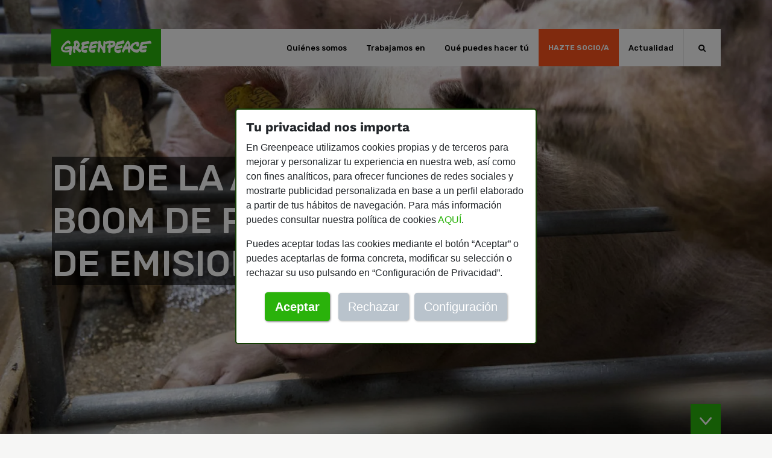

--- FILE ---
content_type: text/html; charset=UTF-8
request_url: https://es.greenpeace.org/es/noticias/dia-de-la-alimentacion-boom-de-porcino-boom-de-emisiones/?utm_medium=social_network&utm_source=telegram&utm_campaign=Carne&utm_content=diaalimentacion&utm_term=diaalimentacion
body_size: 29729
content:

    <!doctype html>
<html class="no-js" lang="es">
<head>
    <meta charset="UTF-8" />
        <title>
                            Día de la Alimentación: boom de porcino, boom de emisiones - ES | Greenpeace España
                    </title>
                    
    <script>
        /* jshint browser: true */
        document.createElement("picture");
        document.getElementsByTagName("html")[0].classList.remove("no-js");
    </script>            
    <script src="https://es.greenpeace.org/es/wp-content/themes/gp/assets/js/head.min.js?cache=0.3.18" defer></script>
    
    <link rel="canonical" href="https://es.greenpeace.org/es/noticias/dia-de-la-alimentacion-boom-de-porcino-boom-de-emisiones/" />    
    <style>
    .col-12,.col-md-12,.col-md-3,.col-md-4,.col-md-9{position:relative;width:100%;padding-right:15px;padding-left:15px}.mx-3{margin-right:1rem!important}.mx-3{margin-left:1rem!important}.mr-auto,.mx-auto{margin-right:auto!important}.ml-auto,.mx-auto{margin-left:auto!important}.text-left{text-align:left!important}.c-green{color:#2ab20b!important}.icon{font-size:97px}[class*=" icon-"]:before,[class^=icon-]:before{display:inline!important;margin:auto!important}footer #footer-desktop{text-align:center;color:#fff;background-color:#164706;overflow:hidden;position:relative}footer #footer-desktop a{color:inherit}footer #footer-desktop .row.row-2{background-color:#144005}footer #footer-desktop .row.row-2 ul.section-footer li.section-footer-item{text-align:left;font:400 14px "Work Sans",sans-serif;letter-spacing:.01px;color:#fff}footer #footer-desktop .row.row-2 ul.section-footer li.section-footer-item:first-of-type{margin-bottom:1rem!important;border-bottom:1px solid #495e33;padding-bottom:1rem;font:600 15px Rubik,sans-serif}footer #footer-desktop .row.row-3{z-index:1;position:relative;background:inherit}footer #footer-desktop .row.row-3 .icon.icon-down-open{-webkit-transform:rotateX(180deg);-moz-transform:rotateX(180deg);-ms-transform:rotateX(180deg);-o-transform:rotateX(180deg);transform:rotateX(180deg)}footer #footer-desktop .row.row-3 a{font:400 14px "Work Sans",sans-serif}footer #footer-desktop .icon.icon-down-open,footer #footer-desktop .icon.icon-down-open:before{font-size:15px!important}footer #footer-desktop .icon.icon-down-open,footer #footer-desktop .icon.icon-world{font-size:20px;width:20px;height:20px;position:relative}footer #footer-desktop .icon.icon-down-open:before,footer #footer-desktop .icon.icon-world:before{position:absolute;width:100%;height:100%;font-size:20px;left:0;top:0}footer #footer-desktop #countries{background:#1da20c;max-height:55%;overflow-y:scroll;position:absolute;left:0;bottom:72px;-webkit-transform:translateY(100%);-moz-transform:translateY(100%);-ms-transform:translateY(100%);-o-transform:translateY(100%);transform:translateY(100%)}footer #footer-desktop #countries::-webkit-scrollbar-track{-webkit-box-shadow:inset 0 0 6px rgba(0,0,0,.3);background-color:#1f910c}footer #footer-desktop #countries::-webkit-scrollbar{width:10px;background-color:#1f910c}footer #footer-desktop #countries::-webkit-scrollbar-thumb{background-color:#fff}footer #footer-desktop #countries ul li{padding:5px 0;font-weight:600}#single .icon{font-size:15px}[class*=" icon-"]:before,[class^=icon-]:before{font-family:fontello;font-style:normal;font-weight:400;speak:never;display:inline-block;text-decoration:inherit;width:1em;margin-right:.2em;text-align:center;font-variant:normal;text-transform:none;line-height:1em;margin-left:.2em;-webkit-font-smoothing:antialiased;-moz-osx-font-smoothing:grayscale}.content-wrapper ul li{display:list-item;list-style:none}.content-wrapper ul li *{display:inline}.content-wrapper ul li::before{content:"•";color:#2ab20b;padding:0 5px;font-size:20px}.content-wrapper ul{padding-left:0}:root{--light:#f8f9fa;--dark:#343a40;--breakpoint-xs:0;--breakpoint-sm:576px;--breakpoint-md:768px;--breakpoint-lg:992px;--breakpoint-xl:1200px;--font-family-sans-serif:sans-serif;--font-family-monospace:monospace}body{margin:0;font-family:sans-serif;font-size:1rem;font-weight:400;line-height:1.5;color:#212529;text-align:left;background-color:#fff}header #header-responsive{position:relative}:root{--blue:#007bff;--indigo:#6610f2;--purple:#6f42c1;--pink:#e83e8c;--red:#dc3545;--orange:#fd7e14;--yellow:#ffc107;--green:#28a745;--teal:#20c997;--cyan:#17a2b8;--white:#fff;--gray:#6c757d;--gray-dark:#343a40;--primary:#007bff;--secondary:#6c757d;--success:#28a745;--info:#17a2b8;--warning:#ffc107;--danger:#dc3545;--light:#f8f9fa;--dark:#343a40;--breakpoint-xs:0;--breakpoint-sm:576px;--breakpoint-md:768px;--breakpoint-lg:992px;--breakpoint-xl:1200px;--font-family-sans-serif:-apple-system,BlinkMacSystemFont,"Segoe UI",Roboto,"Helvetica Neue",Arial,"Noto Sans","Liberation Sans",sans-serif,"Apple Color Emoji","Segoe UI Emoji","Segoe UI Symbol","Noto Color Emoji";--font-family-monospace:SFMono-Regular,Menlo,Monaco,Consolas,"Liberation Mono","Courier New",monospace}*,::after,::before{box-sizing:border-box}html{font-family:sans-serif;line-height:1.15;-webkit-text-size-adjust:100%}header,nav{display:block}body{margin:0;font-family:-apple-system,BlinkMacSystemFont,"Segoe UI",Roboto,"Helvetica Neue",Arial,"Noto Sans","Liberation Sans",sans-serif,"Apple Color Emoji","Segoe UI Emoji","Segoe UI Symbol","Noto Color Emoji";font-size:1rem;font-weight:400;line-height:1.5;color:#212529;text-align:left;background-color:#fff}h1,h2,h3{margin-top:0;margin-bottom:.5rem}p{margin-top:0;margin-bottom:1rem}ul{margin-top:0;margin-bottom:1rem}ul ul{margin-bottom:0}strong{font-weight:bolder}a{color:#007bff;text-decoration:none;background-color:transparent}img{vertical-align:middle;border-style:none}label{display:inline-block;margin-bottom:.5rem}button{border-radius:0}button,input{margin:0;font-family:inherit;font-size:inherit;line-height:inherit}button,input{overflow:visible}button{text-transform:none}[type=button],button{-webkit-appearance:button}[type=button]::-moz-focus-inner,button::-moz-focus-inner{padding:0;border-style:none}input[type=checkbox]{box-sizing:border-box;padding:0}::-webkit-file-upload-button{font:inherit;-webkit-appearance:button}h1,h2,h3{margin-bottom:.5rem;font-weight:500;line-height:1.2}h1{font-size:2.5rem}h2{font-size:2rem}h3{font-size:1.75rem}.list-unstyled{padding-left:0;list-style:none}.container,.container-fluid{width:100%;padding-right:15px;padding-left:15px;margin-right:auto;margin-left:auto}@media (min-width:576px){.container{max-width:540px}}@media (min-width:768px){.container{max-width:720px}}@media (min-width:992px){.d-lg-none{display:none!important}.d-lg-block{display:block!important}#cookiePromptCenterDialog1{margin-top:180px}.container{max-width:960px}}@media (min-width:1200px){.container{max-width:1140px}}.row{display:-ms-flexbox;display:flex;-ms-flex-wrap:wrap;flex-wrap:wrap;margin-right:-15px;margin-left:-15px}.col-12,.col-md-9{position:relative;width:100%;padding-right:15px;padding-left:15px}.col-12{-ms-flex:0 0 100%;flex:0 0 100%;max-width:100%}@media (min-width:768px){.col-md-9{-ms-flex:0 0 75%;flex:0 0 75%;max-width:75%}}.form-check{position:relative;display:block;padding-left:1.25rem}.form-check-input{position:absolute;margin-top:.3rem;margin-left:-1.25rem}.form-check-input:disabled~.form-check-label,.form-check-input[disabled]~.form-check-label{color:#6c757d}.form-check-label{margin-bottom:0}.btn{display:inline-block;font-weight:400;color:#212529;text-align:center;vertical-align:middle;background-color:transparent;border:1px solid transparent;padding:.375rem .75rem;font-size:1rem;line-height:1.5;border-radius:.25rem}.btn-primary{color:#fff;background-color:#007bff;border-color:#007bff}.btn-secondary{color:#fff;background-color:#6c757d;border-color:#6c757d}.btn-lg{padding:.5rem 1rem;font-size:1.25rem;line-height:1.5;border-radius:.3rem}.btn-sm{padding:.25rem .5rem;font-size:.875rem;line-height:1.5;border-radius:.2rem}.fade:not(.show){opacity:0}.collapse:not(.show){display:none}.nav{display:-ms-flexbox;display:flex;-ms-flex-wrap:wrap;flex-wrap:wrap;padding-left:0;margin-bottom:0;list-style:none}.nav-link{display:block;padding:.5rem 1rem}.navbar{position:relative;display:-ms-flexbox;display:flex;-ms-flex-wrap:wrap;flex-wrap:wrap;-ms-flex-align:center;align-items:center;-ms-flex-pack:justify;justify-content:space-between;padding:.5rem 1rem}.navbar-brand{display:inline-block;padding-top:.3125rem;padding-bottom:.3125rem;margin-right:1rem;font-size:1.25rem;line-height:inherit;white-space:nowrap}.navbar-nav{display:-ms-flexbox;display:flex;-ms-flex-direction:column;flex-direction:column;padding-left:0;margin-bottom:0;list-style:none}.navbar-nav .nav-link{padding-right:0;padding-left:0}.navbar-collapse{-ms-flex-preferred-size:100%;flex-basis:100%;-ms-flex-positive:1;flex-grow:1;-ms-flex-align:center;align-items:center}.navbar-toggler{padding:.25rem .75rem;font-size:1.25rem;line-height:1;background-color:transparent;border:1px solid transparent;border-radius:.25rem}@media (min-width:992px){.navbar-expand-lg{-ms-flex-flow:row nowrap;flex-flow:row nowrap;-ms-flex-pack:start;justify-content:flex-start}.navbar-expand-lg .navbar-nav{-ms-flex-direction:row;flex-direction:row}.navbar-expand-lg .navbar-nav .nav-link{padding-right:.5rem;padding-left:.5rem}.navbar-expand-lg .navbar-collapse{display:-ms-flexbox!important;display:flex!important;-ms-flex-preferred-size:auto;flex-basis:auto}.navbar-expand-lg .navbar-toggler{display:none}}.modal{position:fixed;top:0;left:0;z-index:1050;display:none;width:100%;height:100%;overflow:hidden;outline:0}.modal-dialog{position:relative;width:auto;margin:.5rem}.modal.fade .modal-dialog{-webkit-transform:translate(0,-50px);transform:translate(0,-50px)}.modal-content{position:relative;display:-ms-flexbox;display:flex;-ms-flex-direction:column;flex-direction:column;width:100%;background-color:#fff;background-clip:padding-box;border:1px solid rgba(0,0,0,.2);border-radius:.3rem;outline:0}.modal-title{margin-bottom:0;line-height:1.5}.modal-body{position:relative;-ms-flex:1 1 auto;flex:1 1 auto;padding:1rem}@media (min-width:576px){.modal-dialog{max-width:500px;margin:1.75rem auto}}.d-none{display:none!important}.d-inline{display:inline!important}.d-inline-block{display:inline-block!important}.d-block{display:block!important}.d-flex{display:-ms-flexbox!important;display:flex!important}@media (min-width:768px){.d-md-none{display:none!important}.d-md-block{display:block!important}}.flex-column{-ms-flex-direction:column!important;flex-direction:column!important}.justify-content-end{-ms-flex-pack:end!important;justify-content:flex-end!important}.justify-content-center{-ms-flex-pack:center!important;justify-content:center!important}.align-items-center{-ms-flex-align:center!important;align-items:center!important}.align-items-stretch{-ms-flex-align:stretch!important;align-items:stretch!important}.align-self-end{-ms-flex-item-align:end!important;align-self:flex-end!important}.w-100{width:100%!important}.h-100{height:100%!important}.m-0{margin:0!important}.mx-0{margin-right:0!important}.mb-0{margin-bottom:0!important}.mx-0{margin-left:0!important}.mx-2{margin-right:.5rem!important}.mx-2{margin-left:.5rem!important}.mb-3{margin-bottom:1rem!important}.my-4{margin-top:1.5rem!important}.my-4{margin-bottom:1.5rem!important}.p-0{padding:0!important}.px-0{padding-right:0!important}.pl-0,.px-0{padding-left:0!important}.py-1{padding-top:.25rem!important}.py-1{padding-bottom:.25rem!important}.p-2{padding:.5rem!important}.py-2{padding-top:.5rem!important}.px-2{padding-right:.5rem!important}.py-2{padding-bottom:.5rem!important}.px-2{padding-left:.5rem!important}.p-3{padding:1rem!important}.pt-3,.py-3{padding-top:1rem!important}.px-3{padding-right:1rem!important}.pb-3,.py-3{padding-bottom:1rem!important}.pl-3,.px-3{padding-left:1rem!important}.py-4{padding-top:1.5rem!important}.px-4{padding-right:1.5rem!important}.py-4{padding-bottom:1.5rem!important}.px-4{padding-left:1.5rem!important}.pt-5,.py-5{padding-top:3rem!important}.pr-5,.px-5{padding-right:3rem!important}.py-5{padding-bottom:3rem!important}.px-5{padding-left:3rem!important}.m-auto{margin:auto!important}.mt-auto,.my-auto{margin-top:auto!important}.mr-auto{margin-right:auto!important}.mb-auto,.my-auto{margin-bottom:auto!important}.ml-auto{margin-left:auto!important}.text-right{text-align:right!important}.text-center{text-align:center!important}.text-uppercase{text-transform:uppercase!important}body,html{-webkit-font-smoothing:antialiased;overflow-x:hidden;background-color:#f6f6f5}.content ul li,.content-wrapper ul li{display:list-item;list-style:none}.content ul li *,.content-wrapper ul li *{display:inline}.content ul li::before,.content-wrapper ul li::before{content:"•";color:#2ab20b;padding:0 5px;font-size:20px}.content ul,.content-wrapper ul{padding-left:0}h1{font:500 60px Rubik,sans-serif!important}h2{font:500 40px "Work Sans",sans-serif!important}h3{font:500 32px Rubik,sans-serif!important}.button-3{background-color:#ff541c}.button-3 a{text-decoration:none;font:700 18px Rubik,sans-serif;text-transform:uppercase;color:#fff!important}a{color:#2ab20b}.bg-white{background-color:#fff!important}.bg-orange{background-color:#ff541c!important}.bg-semiblack{background-color:rgba(0,0,0,.6)!important}.c-grey{color:#909090!important}.social-item i{font-size:22px}.icon-down-open{font-size:20px}[class^=icon-]:before{display:inline!important;margin:auto!important}.new.title{display:inline}@media screen and (max-width:699px){.new.title{font-size:40px!important}}@media screen and (max-width:425px){.new.title{font-size:30px!important}}.new.title label{color:#fff;background-color:rgba(0,0,0,.6);text-decoration:none}.new-container{overflow:hidden;padding:0 8px}#sharePost li{list-style:none;display:inline-block;width:60px;height:60px;border:2px solid #909090;border-radius:200px;-moz-border-radius:200px;-webkit-border-radius:200px;position:relative}#sharePost li:before{display:none}#sharePost li a{color:#909090;font-size:25px;text-decoration:none;width:100%;height:100%;position:absolute;left:50%;top:50%;transform:translate(-50%,-50%)}#sharePost li a i:before{width:100%!important;position:absolute;left:50%;top:50%;transform:translate(-50%,-50%)}.comment-form form input{border:1px solid #b9b9b9;max-width:100%}header .new-container{flex:1 0 0}header #header-scroll .header-scroll-btn{background-color:#2ab20b;position:relative;display:inline-block;height:50px;width:50px}header #header-scroll .header-scroll-btn i{color:#fff;position:absolute;width:100%;height:100%;left:0;top:0}header #header-scroll .header-scroll-btn i:before{position:absolute;top:50%;left:50%;transform:translate(-50%,-50%);margin:0}header #header-desktop .search-bar{display:none}header #header-desktop nav.navbar{height:62px}header #header-desktop nav.navbar .navbar-brand{background-color:#2ab20b;text-align:center;z-index:5}header #header-desktop nav.navbar .navbar-brand img{width:150px}header #header-desktop nav.navbar .fill{flex:1 0 0;background-color:#fff}header #header-desktop nav.navbar .navbar-nav{position:relative;z-index:99999}header #header-desktop nav.navbar .navbar-nav .nav-item{background-color:#fff}header #header-desktop nav.navbar .navbar-nav .nav-item a{font:500 13px Rubik,sans-serif;text-align:center;letter-spacing:.01px;color:#000}header #header-desktop nav.navbar .navbar-nav .nav-item.outstanding-link{background-color:#ff541c}header #header-desktop nav.navbar .navbar-nav .nav-item.outstanding-link a{font:700 12px Rubik,sans-serif;color:#fff;letter-spacing:.01px}header #header-desktop nav.navbar .navbar-nav .nav-item.search{border-left:1px solid rgba(128,128,128,.2);width:62px;height:62px;color:#000;font-weight:700}header #header-desktop .navbar-nav-subitems .sub-item{max-width:140px;flex:1 0 0;text-align:center;font:500 14px Rubik,sans-serif}header #header-desktop .navbar-nav-subitems .sub-item .sub-item-link{color:#fff;text-decoration:none}header #header-desktop .navbar-nav-subitems .sub-item .sub-item-link .sub-item-icon{font-size:40px}header #header-desktop .navbar-nav-subitems .sub-item .sub-item-link .sub-item-icon:before{display:inline;margin:auto;width:auto}header #header-responsive{position:fixed;top:0;width:100%;z-index:1031;border-bottom:1px solid rgba(128,128,128,.2)}header #header-responsive .icon-search{background-color:#fff}header #header-responsive .icon-search:before{margin:auto!important}header #header-responsive #navbarTogglerResponsive{position:absolute;top:50px;z-index:99}header #header-responsive #search-responsive{position:absolute;z-index:9999}header #header-responsive ul.navbar-nav .nav-item{border-top:1px solid rgba(128,128,128,.2)}header #header-responsive ul.navbar-nav .nav-item a{font:500 13px Rubik,sans-serif;letter-spacing:.01px;color:#000}header #header-responsive nav.navbar{position:absolute;z-index:999}header #header-responsive img{max-width:200px;width:80%}header #header-responsive i.delete-search:before{color:rgba(0,0,0,.5);font-size:15px}footer #footer-responsive{text-align:center;color:#fff;background-color:#144005;overflow-x:hidden}footer #footer-responsive a{color:inherit}footer #footer-responsive .row.row-2{background-color:#164706}footer #footer-responsive .row.row-2 ul.section-footer li.section-footer-item{font:400 14px "Work Sans",sans-serif;border-bottom:1px solid rgba(128,128,128,.2)}footer #footer-responsive .row.row-2 ul.section-footer li.section-footer-item:last-of-type{border-bottom:none}#single{min-height:100%;position:absolute;top:0;bottom:0;width:100%}#single img{max-width:100%;height:auto}#single a{color:#2ab20b}#cookiePromptCenter h2{margin-top:0;font-size:21px!important;font-weight:700!important;margin-bottom:12px}#cookiePromptCenterDialog1{margin-top:70px}#cookiePromptCenterDialog1 .modal-content{padding:0;border-width:2px;border-color:#144005;border-style:solid}#cookiePromptCenter .modal-content{background-color:#fff}#cookiePromptCenter .modal-title{margin-bottom:10px}#cookiePromptCenterButtons{margin:20px 0}#cookiePromptCenter .btn-primary{box-shadow:1px 1px 3px rgba(0,0,0,.5)}#cookiePromptCenter .btn-secondary{border:none;background-color:#b9c3cc;box-shadow:1px 1px 3px rgba(100,100,100,.5)}#cookiePromptCenter [data-cookieResponse=accept]{background-color:#2ab20b;border-color:#2ab20b;margin-bottom:0;margin-right:5px}#cookiePromptCenter [data-cookieResponse=config]{font-weight:400;font-size:14px;line-height:30px;margin-left:5px}@media (max-width:460px){ #cookiePromptCenter [data-cookieResponse=accept]{margin-right:0;display:block;margin:auto;margin-bottom:18px}#cookiePromptCenter [data-cookieResponse=config]{margin-left:0;display:block;margin:auto}#cookiePromptCenter p{font-size:14px}}@media (min-width:600px){ #cookiePromptCenterDialog1{margin-top:145px}}@media (min-width:992px){.d-lg-none{display:none!important}.d-lg-block{display:block!important}#cookiePromptCenterDialog1{margin-top:180px}}@media (max-height:500px){ #cookiePromptCenterDialog1{margin-top:0}}header #header-desktop nav.navbar{z-index:5}#cookiePromptSettings{margin-top:70px}#cookiePromptSettings .modal-content{padding:0;border-width:2px;border-color:#144005;border-style:solid}#cookiePromptSettings .modal-content{background-color:#fff}#cookiePromptSettings .modal-title{margin-bottom:10px}#cookiePromptSettings h2{margin-top:0;font-size:19px!important;font-weight:700!important;margin-bottom:12px}#cookiePromptSettings a{color:#2ab20b;text-decoration:none}#cookiePrivacySettings label{font-weight:700;font-size:16px}#cookiePrivacySettings .form-check-label{color:#000}#cookiePrivacySettings a{color:#2ab20b}#cookiePrivacySettings .btn-primary{border:none;background-color:#2ab20b;border-color:#2ab20b;box-shadow:1px 1px 3px rgba(0,0,0,.5);padding-left:25px;padding-right:25px}#cookiePrivacySettings .btn-secondary{border:none;background-color:#b9c3cc;box-shadow:1px 1px 3px rgba(100,100,100,.5);padding-left:25px;padding-right:25px}#cookiePrivacySettings [data-cookieResponse=OK]{padding-left:40px;padding-right:40px}#cookiePrivacySettings [data-cookieResponse=accept_all],#cookiePrivacySettings [data-cookieResponse=deny_all]{font-weight:400;font-size:14px;line-height:23px;margin-bottom:15px}@media (max-width:460px){ #cookiePrivacySettings p{font-size:13px}}@media (min-width:420px){ #cookiePrivacySettings [data-cookieResponse=accept_all]{margin-right:5px}}@media (min-width:600px){ #cookiePromptSettings{margin-top:100px}#cookiePrivacySettings [data-cookieResponse=accept_all]{margin-right:10px}}[class^=icon-]:before{font-family:fontello;font-style:normal;font-weight:400;speak:never;display:inline-block;text-decoration:inherit;width:1em;margin-right:.2em;text-align:center;font-variant:normal;text-transform:none;line-height:1em;margin-left:.2em;-webkit-font-smoothing:antialiased;-moz-osx-font-smoothing:grayscale}.icon-instagram:before{content:'\e801'}.icon-water:before{content:'\e802'}.icon-youtube-play:before{content:'\e803'}.icon-facebook:before{content:'\e804'}.icon-twitter:before{content:'\e805'}.icon-x-twitter:before{content:'\e899'}.icon-oceans:before{content:'\e807'}.icon-farm:before{content:'\e80e'}.icon-pencil-paper:before{content:'\e80f'}.icon-search:before{content:'\e810'}.icon-shopping:before{content:'\e81a'}.icon-consumption:before{content:'\e81f'}.icon-destroyed-gun:before{content:'\e820'}.icon-paper-written:before{content:'\e823'}.icon-saving:before{content:'\e824'}.icon-news:before{content:'\e82a'}.icon-organization:before{content:'\e82c'}.icon-cv:before{content:'\e830'}.icon-badge:before{content:'\e831'}.icon-cancel-circled:before{content:'\e832'}.icon-mail-alt:before{content:'\e834'}.icon-pigeon:before{content:'\e835'}.icon-down-open:before{content:'\e836'}.icon-info:before{content:'\e837'}.icon-reports:before{content:'\e83d'}.icon-hand:before{content:'\e840'}.icon-legacy:before{content:'\e84d'}.icon-world:before{content:'\e84e'}.icon-graphic:before{content:'\e84f'}.icon-burning-world:before{content:'\e857'}.icon-menu:before{content:'\f0c9'}.share_whatsapp .whatsapp-icon{width:30px;margin:auto}.comment-form form input{width:100%;font-size:16px}    </style>
<script>
    /*! loadCSS. [c]2017 Filament Group, Inc. MIT License */
		!function(a){"use strict";var b=function(b,c,d){function e(a){return h.body?a():void setTimeout(function(){e(a)})}function f(){i.addEventListener&&i.removeEventListener("load",f),i.media=d||"all"}var g,h=a.document,i=h.createElement("link");if(c)g=c;else{var j=(h.body||h.getElementsByTagName("head")[0]).childNodes;g=j[j.length-1]}var k=h.styleSheets;i.rel="stylesheet",i.href=b,i.media="only x",e(function(){g.parentNode.insertBefore(i,c?g:g.nextSibling)});var l=function(a){for(var b=i.href,c=k.length;c--;)if(k[c].href===b)return a();setTimeout(function(){l(a)})};return i.addEventListener&&i.addEventListener("load",f),i.onloadcssdefined=l,l(f),i};"undefined"!=typeof exports?exports.loadCSS=b:a.loadCSS=b}("undefined"!=typeof global?global:this);
		/*! loadCSS rel=preload polyfill. [c]2017 Filament Group, Inc. MIT License */
		!function(a){if(a.loadCSS){var b=loadCSS.relpreload={};if(b.support=function(){try{return a.document.createElement("link").relList.supports("preload")}catch(b){return!1}},b.poly=function(){for(var b=a.document.getElementsByTagName("link"),c=0;c<b.length;c++){var d=b[c];"preload"===d.rel&&"style"===d.getAttribute("as")&&(a.loadCSS(d.href,d,d.getAttribute("media")),d.rel=null)}},!b.support()){b.poly();var c=a.setInterval(b.poly,300);a.addEventListener&&a.addEventListener("load",function(){b.poly(),a.clearInterval(c)}),a.attachEvent&&a.attachEvent("onload",function(){a.clearInterval(c)})}}}(this);
</script>

        <script>
        document.addEventListener('DOMContentLoaded', () => {
            const player = Plyr.setup('.plyr__video-embed',{noCookie:true,youtube:{noCookie:true}});
        });
    </script>

    <link rel="preload" href="https://es.greenpeace.org/es/wp-content/themes/gp/assets/css/fonts.css" as="style" onload="this.rel='stylesheet'">
    <noscript><link rel="stylesheet" href="https://fonts.googleapis.com/css?family=Rubik:300,400,500,700,900|Work+Sans:400,500,600,700" type="text/css" media="all" /></noscript>
    <link rel="preload" href="https://es.greenpeace.org/es/wp-content/themes/gp/assets/css/bootstrap.min.css?ver=4.6.0" as="style" onload="this.rel='stylesheet'">
    <noscript><link rel="stylesheet" href="https://es.greenpeace.org/es/wp-content/themes/gp/assets/css/bootstrap.min.css?ver=4.6.0" type="text/css" media="screen" /></noscript>
    <link rel="preload" href="https://es.greenpeace.org/es/wp-content/themes/gp/assets/css/greenpeace.min.css?cache=0.3.18" as="style" onload="this.rel='stylesheet'">
    <noscript><link rel="stylesheet" href="https://es.greenpeace.org/es/wp-content/themes/gp/assets/css/greenpeace.min.css?cache=0.3.18" type="text/css" media="screen" /></noscript>
    <link rel="preload" href="https://es.greenpeace.org/es/wp-content/themes/gp/assets/css/blocks.css?cache=0.3.18" as="style" onload="this.rel='stylesheet'">
    <noscript><link rel="stylesheet" href="https://es.greenpeace.org/es/wp-content/themes/gp/assets/css/blocks.css?cache=0.3.18" type="text/css" media="screen" /></noscript>
    <link rel="preload" href="https://es.greenpeace.org/es/wp-content/themes/gp/assets/css/plyr.min.css" as="style" onload="this.rel='stylesheet'">
    <noscript><link rel="stylesheet" href="https://es.greenpeace.org/es/wp-content/themes/gp/assets/css/plyr.min.css" type="text/css" media="screen" /></noscript>
    <link rel="preload" href="https://es.greenpeace.org/es/wp-content/themes/gp/assets/css/fontello.min.css?ver=4.7.0" as="style" onload="this.rel='stylesheet'">
    <noscript><link rel="stylesheet" href="https://es.greenpeace.org/es/wp-content/themes/gp/assets/css/fontello.min.css?ver=4.7.0" type="text/css" media="all" /></noscript>
    <link rel="preload" href="https://es.greenpeace.org/es/wp-content/themes/gp/assets/css/misc.css?ver=5.7.2" as="style" onload="this.rel='stylesheet'">
    <noscript><link rel="stylesheet" href="https://es.greenpeace.org/es/wp-content/themes/gp/assets/css/misc.css?ver=5.7.2" type="text/css" media="all" /></noscript>




    
    <meta http-equiv="X-UA-Compatible" content="IE=edge">
    <meta name="viewport" content="width=device-width, initial-scale=1.0">
    <meta name="author" content="Greenpeace">
    <link rel="pingback" href="https://es.greenpeace.org/es/xmlrpc.php" />
    <link rel="alternate" type="application/rss+xml" href="https://es.greenpeace.org/es/feed/" title="Greenpeace Espa&ntilde;a" />
    <link rel="alternate" type="application/rss+xml" href="https://es.greenpeace.org/es/comments/feed/" title="Coment&aacute;rios Greenpeace Espa&ntilde;a" />

    <meta name="description" content="En una crisis ecológica como la actual debemos ser capaces de alimentarnos sin seguir destruyendo el planeta." />    <meta name="robots" content="max-snippet:-1, max-image-preview:large, max-video-preview:-1" />

    <!-- Open graph -->

    <!-- <meta property="og:type" content="website" /> -->
    <meta property="og:title" content="Día de la Alimentación: boom de porcino, boom de emisiones" />
    <meta property="og:url" content="https://es.greenpeace.org/es/noticias/dia-de-la-alimentacion-boom-de-porcino-boom-de-emisiones/" />
    <meta property="og:description" content="En una crisis ecológica como la actual debemos ser capaces de alimentarnos sin seguir destruyendo el planeta." />
    <!-- <meta property="og:site_name" content="Greenpeace España" /> -->

    <meta property="og:image" content="https://es.greenpeace.org/es/wp-content/uploads/sites/3/2020/10/GP0STRVMJ_Medium_res-1200x630-c-default.jpg" />    <!-- /Open graph -->

    <!-- Twitter cards -->
    <!-- <meta name="twitter:card" content="summary_large_image" /> -->
    <!-- <meta name="twitter:site" content="@greenpeace_esp" /> -->
    <meta name="twitter:creator" content="@greenpeace_esp" />
    <meta name="twitter:image" content="https://es.greenpeace.org/es/wp-content/uploads/sites/3/2020/10/GP0STRVMJ_Medium_res-1200x630-c-default.jpg" />    <meta name="twitter:title" content="Día de la Alimentación: boom de porcino, boom de emisiones" />    <meta name="twitter:description" content="En una crisis ecológica como la actual debemos ser capaces de alimentarnos sin seguir destruyendo el planeta." />    <!-- / Twitter cards -->

    <meta name='robots' content='index, follow, max-image-preview:large, max-snippet:-1, max-video-preview:-1' />
	<style>img:is([sizes="auto" i], [sizes^="auto," i]) { contain-intrinsic-size: 3000px 1500px }</style>
	
	<!-- This site is optimized with the Yoast SEO plugin v26.4 - https://yoast.com/wordpress/plugins/seo/ -->
	<link rel="canonical" href="https://es.greenpeace.org/es/noticias/dia-de-la-alimentacion-boom-de-porcino-boom-de-emisiones/" />
	<meta property="og:locale" content="es_ES" />
	<meta property="og:type" content="article" />
	<meta property="og:title" content="Día de la Alimentación: boom de porcino, boom de emisiones - ES | Greenpeace España" />
	<meta property="og:description" content="Más carne, más emisiones. Así de sencillo y grave. Más carne, más animales sacrificados. Así de duro. La ganadería industrial obedece a un único principio: producir mucho, rápido y al más bajo coste. No importan las consecuencias ambientales, sociales o de bienestar animal. Hoy es el Día Mundial de la Alimentación y un buen momento [&hellip;]" />
	<meta property="og:url" content="https://es.greenpeace.org/es/noticias/dia-de-la-alimentacion-boom-de-porcino-boom-de-emisiones/" />
	<meta property="og:site_name" content="ES | Greenpeace España" />
	<meta property="article:publisher" content="https://www.facebook.com/greenpeace.spain" />
	<meta property="og:image" content="https://es.greenpeace.org/es/wp-content/uploads/sites/3/2020/10/GP0STRVMJ_Medium_res.jpg" />
	<meta property="og:image:width" content="1200" />
	<meta property="og:image:height" content="801" />
	<meta property="og:image:type" content="image/jpeg" />
	<meta name="twitter:card" content="summary_large_image" />
	<meta name="twitter:site" content="@greenpeace_esp" />
	<meta name="twitter:label1" content="Tiempo de lectura" />
	<meta name="twitter:data1" content="4 minutos" />
	<script type="application/ld+json" class="yoast-schema-graph">{"@context":"https://schema.org","@graph":[{"@type":"WebPage","@id":"https://es.greenpeace.org/es/noticias/dia-de-la-alimentacion-boom-de-porcino-boom-de-emisiones/","url":"https://es.greenpeace.org/es/noticias/dia-de-la-alimentacion-boom-de-porcino-boom-de-emisiones/","name":"Día de la Alimentación: boom de porcino, boom de emisiones - ES | Greenpeace España","isPartOf":{"@id":"https://es.greenpeace.org/es/#website"},"primaryImageOfPage":{"@id":"https://es.greenpeace.org/es/noticias/dia-de-la-alimentacion-boom-de-porcino-boom-de-emisiones/#primaryimage"},"image":{"@id":"https://es.greenpeace.org/es/noticias/dia-de-la-alimentacion-boom-de-porcino-boom-de-emisiones/#primaryimage"},"thumbnailUrl":"https://es.greenpeace.org/es/wp-content/uploads/sites/3/2020/10/GP0STRVMJ_Medium_res.jpg","datePublished":"2020-10-16T06:12:54+00:00","breadcrumb":{"@id":"https://es.greenpeace.org/es/noticias/dia-de-la-alimentacion-boom-de-porcino-boom-de-emisiones/#breadcrumb"},"inLanguage":"es","potentialAction":[{"@type":"ReadAction","target":["https://es.greenpeace.org/es/noticias/dia-de-la-alimentacion-boom-de-porcino-boom-de-emisiones/"]}]},{"@type":"ImageObject","inLanguage":"es","@id":"https://es.greenpeace.org/es/noticias/dia-de-la-alimentacion-boom-de-porcino-boom-de-emisiones/#primaryimage","url":"https://es.greenpeace.org/es/wp-content/uploads/sites/3/2020/10/GP0STRVMJ_Medium_res.jpg","contentUrl":"https://es.greenpeace.org/es/wp-content/uploads/sites/3/2020/10/GP0STRVMJ_Medium_res.jpg","width":1200,"height":801,"caption":"Cerdo en granja industrial"},{"@type":"BreadcrumbList","@id":"https://es.greenpeace.org/es/noticias/dia-de-la-alimentacion-boom-de-porcino-boom-de-emisiones/#breadcrumb","itemListElement":[{"@type":"ListItem","position":1,"name":"Home","item":"https://es.greenpeace.org/es/"},{"@type":"ListItem","position":2,"name":"Día de la Alimentación: boom de porcino, boom de emisiones"}]},{"@type":"WebSite","@id":"https://es.greenpeace.org/es/#website","url":"https://es.greenpeace.org/es/","name":"Greenpeace España","description":"","publisher":{"@id":"https://es.greenpeace.org/es/#organization"},"potentialAction":[{"@type":"SearchAction","target":{"@type":"EntryPoint","urlTemplate":"https://es.greenpeace.org/es/?s={search_term_string}"},"query-input":{"@type":"PropertyValueSpecification","valueRequired":true,"valueName":"search_term_string"}}],"inLanguage":"es"},{"@type":"Organization","@id":"https://es.greenpeace.org/es/#organization","name":"Greenpeace España","alternateName":"Greenpeace","url":"https://es.greenpeace.org/es/","logo":{"@type":"ImageObject","inLanguage":"es","@id":"https://es.greenpeace.org/es/#/schema/logo/image/","url":"https://es.greenpeace.org/es/wp-content/uploads/sites/3/2024/07/greenpeace-logo-verde.svg","contentUrl":"https://es.greenpeace.org/es/wp-content/uploads/sites/3/2024/07/greenpeace-logo-verde.svg","width":1,"height":1,"caption":"Greenpeace España"},"image":{"@id":"https://es.greenpeace.org/es/#/schema/logo/image/"},"sameAs":["https://www.facebook.com/greenpeace.spain","https://x.com/greenpeace_esp","https://www.instagram.com/greenpeace_esp/"]}]}</script>
	<!-- / Yoast SEO plugin. -->


<link rel="alternate" type="application/rss+xml" title="ES | Greenpeace España &raquo; Categoría Cambio climático del feed" href="https://es.greenpeace.org/es/category/cambio-climatico/feed/" />
<script type="text/javascript">
/* <![CDATA[ */
window._wpemojiSettings = {"baseUrl":"https:\/\/s.w.org\/images\/core\/emoji\/15.0.3\/72x72\/","ext":".png","svgUrl":"https:\/\/s.w.org\/images\/core\/emoji\/15.0.3\/svg\/","svgExt":".svg","source":{"concatemoji":"https:\/\/es.greenpeace.org\/es\/wp-includes\/js\/wp-emoji-release.min.js?ver=6.7.4"}};
/*! This file is auto-generated */
!function(i,n){var o,s,e;function c(e){try{var t={supportTests:e,timestamp:(new Date).valueOf()};sessionStorage.setItem(o,JSON.stringify(t))}catch(e){}}function p(e,t,n){e.clearRect(0,0,e.canvas.width,e.canvas.height),e.fillText(t,0,0);var t=new Uint32Array(e.getImageData(0,0,e.canvas.width,e.canvas.height).data),r=(e.clearRect(0,0,e.canvas.width,e.canvas.height),e.fillText(n,0,0),new Uint32Array(e.getImageData(0,0,e.canvas.width,e.canvas.height).data));return t.every(function(e,t){return e===r[t]})}function u(e,t,n){switch(t){case"flag":return n(e,"\ud83c\udff3\ufe0f\u200d\u26a7\ufe0f","\ud83c\udff3\ufe0f\u200b\u26a7\ufe0f")?!1:!n(e,"\ud83c\uddfa\ud83c\uddf3","\ud83c\uddfa\u200b\ud83c\uddf3")&&!n(e,"\ud83c\udff4\udb40\udc67\udb40\udc62\udb40\udc65\udb40\udc6e\udb40\udc67\udb40\udc7f","\ud83c\udff4\u200b\udb40\udc67\u200b\udb40\udc62\u200b\udb40\udc65\u200b\udb40\udc6e\u200b\udb40\udc67\u200b\udb40\udc7f");case"emoji":return!n(e,"\ud83d\udc26\u200d\u2b1b","\ud83d\udc26\u200b\u2b1b")}return!1}function f(e,t,n){var r="undefined"!=typeof WorkerGlobalScope&&self instanceof WorkerGlobalScope?new OffscreenCanvas(300,150):i.createElement("canvas"),a=r.getContext("2d",{willReadFrequently:!0}),o=(a.textBaseline="top",a.font="600 32px Arial",{});return e.forEach(function(e){o[e]=t(a,e,n)}),o}function t(e){var t=i.createElement("script");t.src=e,t.defer=!0,i.head.appendChild(t)}"undefined"!=typeof Promise&&(o="wpEmojiSettingsSupports",s=["flag","emoji"],n.supports={everything:!0,everythingExceptFlag:!0},e=new Promise(function(e){i.addEventListener("DOMContentLoaded",e,{once:!0})}),new Promise(function(t){var n=function(){try{var e=JSON.parse(sessionStorage.getItem(o));if("object"==typeof e&&"number"==typeof e.timestamp&&(new Date).valueOf()<e.timestamp+604800&&"object"==typeof e.supportTests)return e.supportTests}catch(e){}return null}();if(!n){if("undefined"!=typeof Worker&&"undefined"!=typeof OffscreenCanvas&&"undefined"!=typeof URL&&URL.createObjectURL&&"undefined"!=typeof Blob)try{var e="postMessage("+f.toString()+"("+[JSON.stringify(s),u.toString(),p.toString()].join(",")+"));",r=new Blob([e],{type:"text/javascript"}),a=new Worker(URL.createObjectURL(r),{name:"wpTestEmojiSupports"});return void(a.onmessage=function(e){c(n=e.data),a.terminate(),t(n)})}catch(e){}c(n=f(s,u,p))}t(n)}).then(function(e){for(var t in e)n.supports[t]=e[t],n.supports.everything=n.supports.everything&&n.supports[t],"flag"!==t&&(n.supports.everythingExceptFlag=n.supports.everythingExceptFlag&&n.supports[t]);n.supports.everythingExceptFlag=n.supports.everythingExceptFlag&&!n.supports.flag,n.DOMReady=!1,n.readyCallback=function(){n.DOMReady=!0}}).then(function(){return e}).then(function(){var e;n.supports.everything||(n.readyCallback(),(e=n.source||{}).concatemoji?t(e.concatemoji):e.wpemoji&&e.twemoji&&(t(e.twemoji),t(e.wpemoji)))}))}((window,document),window._wpemojiSettings);
/* ]]> */
</script>
<style id='wp-emoji-styles-inline-css' type='text/css'>

	img.wp-smiley, img.emoji {
		display: inline !important;
		border: none !important;
		box-shadow: none !important;
		height: 1em !important;
		width: 1em !important;
		margin: 0 0.07em !important;
		vertical-align: -0.1em !important;
		background: none !important;
		padding: 0 !important;
	}
</style>
<link rel='stylesheet' id='wp-block-library-css' href='https://es.greenpeace.org/es/wp-includes/css/dist/block-library/style.min.css?ver=6.7.4' type='text/css' media='all' />
<style id='classic-theme-styles-inline-css' type='text/css'>
/*! This file is auto-generated */
.wp-block-button__link{color:#fff;background-color:#32373c;border-radius:9999px;box-shadow:none;text-decoration:none;padding:calc(.667em + 2px) calc(1.333em + 2px);font-size:1.125em}.wp-block-file__button{background:#32373c;color:#fff;text-decoration:none}
</style>
<style id='global-styles-inline-css' type='text/css'>
:root{--wp--preset--aspect-ratio--square: 1;--wp--preset--aspect-ratio--4-3: 4/3;--wp--preset--aspect-ratio--3-4: 3/4;--wp--preset--aspect-ratio--3-2: 3/2;--wp--preset--aspect-ratio--2-3: 2/3;--wp--preset--aspect-ratio--16-9: 16/9;--wp--preset--aspect-ratio--9-16: 9/16;--wp--preset--color--black: #000000;--wp--preset--color--cyan-bluish-gray: #abb8c3;--wp--preset--color--white: #ffffff;--wp--preset--color--pale-pink: #f78da7;--wp--preset--color--vivid-red: #cf2e2e;--wp--preset--color--luminous-vivid-orange: #ff6900;--wp--preset--color--luminous-vivid-amber: #fcb900;--wp--preset--color--light-green-cyan: #7bdcb5;--wp--preset--color--vivid-green-cyan: #00d084;--wp--preset--color--pale-cyan-blue: #8ed1fc;--wp--preset--color--vivid-cyan-blue: #0693e3;--wp--preset--color--vivid-purple: #9b51e0;--wp--preset--color--green: #2ab20b;--wp--preset--color--greenpeace: #66cc00;--wp--preset--color--darkgreen: #164706;--wp--preset--color--orange: #ff541c;--wp--preset--color--lightgray: #f6f6f5;--wp--preset--color--darkgray: #868b86;--wp--preset--color--lightblue: #48B9E5;--wp--preset--color--lightyellow: #fdf6b2;--wp--preset--color--lightpink: #ffc4a7;--wp--preset--color--lighgreen: #7abd94;--wp--preset--gradient--vivid-cyan-blue-to-vivid-purple: linear-gradient(135deg,rgba(6,147,227,1) 0%,rgb(155,81,224) 100%);--wp--preset--gradient--light-green-cyan-to-vivid-green-cyan: linear-gradient(135deg,rgb(122,220,180) 0%,rgb(0,208,130) 100%);--wp--preset--gradient--luminous-vivid-amber-to-luminous-vivid-orange: linear-gradient(135deg,rgba(252,185,0,1) 0%,rgba(255,105,0,1) 100%);--wp--preset--gradient--luminous-vivid-orange-to-vivid-red: linear-gradient(135deg,rgba(255,105,0,1) 0%,rgb(207,46,46) 100%);--wp--preset--gradient--very-light-gray-to-cyan-bluish-gray: linear-gradient(135deg,rgb(238,238,238) 0%,rgb(169,184,195) 100%);--wp--preset--gradient--cool-to-warm-spectrum: linear-gradient(135deg,rgb(74,234,220) 0%,rgb(151,120,209) 20%,rgb(207,42,186) 40%,rgb(238,44,130) 60%,rgb(251,105,98) 80%,rgb(254,248,76) 100%);--wp--preset--gradient--blush-light-purple: linear-gradient(135deg,rgb(255,206,236) 0%,rgb(152,150,240) 100%);--wp--preset--gradient--blush-bordeaux: linear-gradient(135deg,rgb(254,205,165) 0%,rgb(254,45,45) 50%,rgb(107,0,62) 100%);--wp--preset--gradient--luminous-dusk: linear-gradient(135deg,rgb(255,203,112) 0%,rgb(199,81,192) 50%,rgb(65,88,208) 100%);--wp--preset--gradient--pale-ocean: linear-gradient(135deg,rgb(255,245,203) 0%,rgb(182,227,212) 50%,rgb(51,167,181) 100%);--wp--preset--gradient--electric-grass: linear-gradient(135deg,rgb(202,248,128) 0%,rgb(113,206,126) 100%);--wp--preset--gradient--midnight: linear-gradient(135deg,rgb(2,3,129) 0%,rgb(40,116,252) 100%);--wp--preset--font-size--small: 13px;--wp--preset--font-size--medium: 20px;--wp--preset--font-size--large: 36px;--wp--preset--font-size--x-large: 42px;--wp--preset--spacing--20: 0.44rem;--wp--preset--spacing--30: 0.67rem;--wp--preset--spacing--40: 1rem;--wp--preset--spacing--50: 1.5rem;--wp--preset--spacing--60: 2.25rem;--wp--preset--spacing--70: 3.38rem;--wp--preset--spacing--80: 5.06rem;--wp--preset--shadow--natural: 6px 6px 9px rgba(0, 0, 0, 0.2);--wp--preset--shadow--deep: 12px 12px 50px rgba(0, 0, 0, 0.4);--wp--preset--shadow--sharp: 6px 6px 0px rgba(0, 0, 0, 0.2);--wp--preset--shadow--outlined: 6px 6px 0px -3px rgba(255, 255, 255, 1), 6px 6px rgba(0, 0, 0, 1);--wp--preset--shadow--crisp: 6px 6px 0px rgba(0, 0, 0, 1);}:where(.is-layout-flex){gap: 0.5em;}:where(.is-layout-grid){gap: 0.5em;}body .is-layout-flex{display: flex;}.is-layout-flex{flex-wrap: wrap;align-items: center;}.is-layout-flex > :is(*, div){margin: 0;}body .is-layout-grid{display: grid;}.is-layout-grid > :is(*, div){margin: 0;}:where(.wp-block-columns.is-layout-flex){gap: 2em;}:where(.wp-block-columns.is-layout-grid){gap: 2em;}:where(.wp-block-post-template.is-layout-flex){gap: 1.25em;}:where(.wp-block-post-template.is-layout-grid){gap: 1.25em;}.has-black-color{color: var(--wp--preset--color--black) !important;}.has-cyan-bluish-gray-color{color: var(--wp--preset--color--cyan-bluish-gray) !important;}.has-white-color{color: var(--wp--preset--color--white) !important;}.has-pale-pink-color{color: var(--wp--preset--color--pale-pink) !important;}.has-vivid-red-color{color: var(--wp--preset--color--vivid-red) !important;}.has-luminous-vivid-orange-color{color: var(--wp--preset--color--luminous-vivid-orange) !important;}.has-luminous-vivid-amber-color{color: var(--wp--preset--color--luminous-vivid-amber) !important;}.has-light-green-cyan-color{color: var(--wp--preset--color--light-green-cyan) !important;}.has-vivid-green-cyan-color{color: var(--wp--preset--color--vivid-green-cyan) !important;}.has-pale-cyan-blue-color{color: var(--wp--preset--color--pale-cyan-blue) !important;}.has-vivid-cyan-blue-color{color: var(--wp--preset--color--vivid-cyan-blue) !important;}.has-vivid-purple-color{color: var(--wp--preset--color--vivid-purple) !important;}.has-black-background-color{background-color: var(--wp--preset--color--black) !important;}.has-cyan-bluish-gray-background-color{background-color: var(--wp--preset--color--cyan-bluish-gray) !important;}.has-white-background-color{background-color: var(--wp--preset--color--white) !important;}.has-pale-pink-background-color{background-color: var(--wp--preset--color--pale-pink) !important;}.has-vivid-red-background-color{background-color: var(--wp--preset--color--vivid-red) !important;}.has-luminous-vivid-orange-background-color{background-color: var(--wp--preset--color--luminous-vivid-orange) !important;}.has-luminous-vivid-amber-background-color{background-color: var(--wp--preset--color--luminous-vivid-amber) !important;}.has-light-green-cyan-background-color{background-color: var(--wp--preset--color--light-green-cyan) !important;}.has-vivid-green-cyan-background-color{background-color: var(--wp--preset--color--vivid-green-cyan) !important;}.has-pale-cyan-blue-background-color{background-color: var(--wp--preset--color--pale-cyan-blue) !important;}.has-vivid-cyan-blue-background-color{background-color: var(--wp--preset--color--vivid-cyan-blue) !important;}.has-vivid-purple-background-color{background-color: var(--wp--preset--color--vivid-purple) !important;}.has-black-border-color{border-color: var(--wp--preset--color--black) !important;}.has-cyan-bluish-gray-border-color{border-color: var(--wp--preset--color--cyan-bluish-gray) !important;}.has-white-border-color{border-color: var(--wp--preset--color--white) !important;}.has-pale-pink-border-color{border-color: var(--wp--preset--color--pale-pink) !important;}.has-vivid-red-border-color{border-color: var(--wp--preset--color--vivid-red) !important;}.has-luminous-vivid-orange-border-color{border-color: var(--wp--preset--color--luminous-vivid-orange) !important;}.has-luminous-vivid-amber-border-color{border-color: var(--wp--preset--color--luminous-vivid-amber) !important;}.has-light-green-cyan-border-color{border-color: var(--wp--preset--color--light-green-cyan) !important;}.has-vivid-green-cyan-border-color{border-color: var(--wp--preset--color--vivid-green-cyan) !important;}.has-pale-cyan-blue-border-color{border-color: var(--wp--preset--color--pale-cyan-blue) !important;}.has-vivid-cyan-blue-border-color{border-color: var(--wp--preset--color--vivid-cyan-blue) !important;}.has-vivid-purple-border-color{border-color: var(--wp--preset--color--vivid-purple) !important;}.has-vivid-cyan-blue-to-vivid-purple-gradient-background{background: var(--wp--preset--gradient--vivid-cyan-blue-to-vivid-purple) !important;}.has-light-green-cyan-to-vivid-green-cyan-gradient-background{background: var(--wp--preset--gradient--light-green-cyan-to-vivid-green-cyan) !important;}.has-luminous-vivid-amber-to-luminous-vivid-orange-gradient-background{background: var(--wp--preset--gradient--luminous-vivid-amber-to-luminous-vivid-orange) !important;}.has-luminous-vivid-orange-to-vivid-red-gradient-background{background: var(--wp--preset--gradient--luminous-vivid-orange-to-vivid-red) !important;}.has-very-light-gray-to-cyan-bluish-gray-gradient-background{background: var(--wp--preset--gradient--very-light-gray-to-cyan-bluish-gray) !important;}.has-cool-to-warm-spectrum-gradient-background{background: var(--wp--preset--gradient--cool-to-warm-spectrum) !important;}.has-blush-light-purple-gradient-background{background: var(--wp--preset--gradient--blush-light-purple) !important;}.has-blush-bordeaux-gradient-background{background: var(--wp--preset--gradient--blush-bordeaux) !important;}.has-luminous-dusk-gradient-background{background: var(--wp--preset--gradient--luminous-dusk) !important;}.has-pale-ocean-gradient-background{background: var(--wp--preset--gradient--pale-ocean) !important;}.has-electric-grass-gradient-background{background: var(--wp--preset--gradient--electric-grass) !important;}.has-midnight-gradient-background{background: var(--wp--preset--gradient--midnight) !important;}.has-small-font-size{font-size: var(--wp--preset--font-size--small) !important;}.has-medium-font-size{font-size: var(--wp--preset--font-size--medium) !important;}.has-large-font-size{font-size: var(--wp--preset--font-size--large) !important;}.has-x-large-font-size{font-size: var(--wp--preset--font-size--x-large) !important;}
:where(.wp-block-post-template.is-layout-flex){gap: 1.25em;}:where(.wp-block-post-template.is-layout-grid){gap: 1.25em;}
:where(.wp-block-columns.is-layout-flex){gap: 2em;}:where(.wp-block-columns.is-layout-grid){gap: 2em;}
:root :where(.wp-block-pullquote){font-size: 1.5em;line-height: 1.6;}
</style>
<link rel="https://api.w.org/" href="https://es.greenpeace.org/es/wp-json/" /><link rel="alternate" title="JSON" type="application/json" href="https://es.greenpeace.org/es/wp-json/wp/v2/categories/35" /><link rel="EditURI" type="application/rsd+xml" title="RSD" href="https://es.greenpeace.org/es/xmlrpc.php?rsd" />
    <!-- Custom Favicons -->
    <!-- <link rel="shortcut icon" href="--><!--/images/favicon.ico"/>-->
    <!-- <link rel="apple-touch-icon" href="--><!--/apple-touch-icon.png">-->

    <link rel="apple-touch-icon" sizes="57x57" href="https://es.greenpeace.org/es/wp-content/themes/gp/assets/favicon/apple-icon-57x57.png">
    <link rel="apple-touch-icon" sizes="60x60" href="https://es.greenpeace.org/es/wp-content/themes/gp/assets/favicon/apple-icon-60x60.png">
    <link rel="apple-touch-icon" sizes="72x72" href="https://es.greenpeace.org/es/wp-content/themes/gp/assets/favicon/apple-icon-72x72.png">
    <link rel="apple-touch-icon" sizes="76x76" href="https://es.greenpeace.org/es/wp-content/themes/gp/assets/favicon/apple-icon-76x76.png">
    <link rel="apple-touch-icon" sizes="114x114" href="https://es.greenpeace.org/es/wp-content/themes/gp/assets/favicon/apple-icon-114x114.png">
    <link rel="apple-touch-icon" sizes="120x120" href="https://es.greenpeace.org/es/wp-content/themes/gp/assets/favicon/apple-icon-120x120.png">
    <link rel="apple-touch-icon" sizes="144x144" href="https://es.greenpeace.org/es/wp-content/themes/gp/assets/favicon/apple-icon-144x144.png">
    <link rel="apple-touch-icon" sizes="152x152" href="https://es.greenpeace.org/es/wp-content/themes/gp/assets/favicon/apple-icon-152x152.png">
    <link rel="apple-touch-icon" sizes="180x180" href="https://es.greenpeace.org/es/wp-content/themes/gp/assets/favicon/apple-icon-180x180.png">
    <link rel="icon" type="image/png" sizes="192x192"  href="https://es.greenpeace.org/es/wp-content/themes/gp/assets/favicon/android-icon-192x192.png">
    <link rel="icon" type="image/png" sizes="32x32" href="https://es.greenpeace.org/es/wp-content/themes/gp/assets/favicon/favicon-32x32.png">
    <link rel="icon" type="image/png" sizes="96x96" href="https://es.greenpeace.org/es/wp-content/themes/gp/assets/favicon/favicon-96x96.png">
    <link rel="icon" type="image/png" sizes="16x16" href="https://es.greenpeace.org/es/wp-content/themes/gp/assets/favicon/favicon-16x16.png">
    <link rel="manifest" href="https://es.greenpeace.org/es/wp-content/themes/gp/assets/favicon/manifest.json">
    <meta name="msapplication-TileColor" content="#ffffff">
    <meta name="msapplication-TileImage" content="https://es.greenpeace.org/es/wp-content/themes/gp/assets/favicon/ms-icon-144x144.png">
    <meta name="theme-color" content="#ffffff">


    
        <script src="/wp-content/themes/gp/assets/js/AbrantesPlus.js?cache=0.3.18"></script>

        <!-- Mixpanel functions -->
        <script>
            const setCookie = function(cname, cvalue, exdays) {
                var d = new Date();
                d.setTime(d.getTime() + (exdays*24*60*60*1000));
                var expires = "expires="+ d.toUTCString();
                document.cookie = cname + "=" + cvalue + ";" + expires + ";path=/";
            };
            const getCookie = function (name) {
                var nameEQ = name + "=";
                var ca = document.cookie.split(';');
                for (var i = 0; i < ca.length; i++) {
                    var c = ca[i];
                    while (c.charAt(0) == ' ') c = c.substring(1, c.length);
                    if (c.indexOf(nameEQ) == 0) return c.substring(nameEQ.length, c.length);
                }
                return "";
            };
            const generateUUID = function() {
                var array = new Uint8Array(16);
                try {
                    window.crypto.getRandomValues(array);
                } catch (error) {
                    return;
                }
            
                array[6] = (array[6] & 0x0f) | 0x40; // Version 4
                array[8] = (array[8] & 0x3f) | 0x80; // Variant 10
            
                var pad = function (num) {
                    return (num < 16 ? '0' : '') + num.toString(16);
                };
            
                var uuid = '';
                for (var i = 0; i < 16; i++) {
                    if (i == 4 || i == 6 || i == 8 || i == 10) {
                        uuid += '-';
                    }
                    uuid += pad(array[i]);
                }
                return uuid;
            }
            if  (getCookie('gp_anonymous_id')) {
                window.uuid = getCookie('gp_anonymous_id');
            } else {
                window.uuid = generateUUID();
                window.addEventListener("load", function(){
                    if (cookieTrackingManager.canItrack("analytics")){
                        setCookie("gp_anonymous_id", window.uuid, 365 * 2);
                    }
                });
            }
        </script>
        <!-- /Mixpanel functions -->

        <!-- Mixpanel container -->
        <script>
        (function(w,d,s,l,i){w[l]=w[l]||[];w[l].push({'gtm.start':new Date().getTime(),event:'gtm.js'});var f=d.getElementsByTagName(s)[0],j=d.createElement(s);j.async=true;j.src="https://es.greenpeace.org/server/cjulmbryqjru.js?"+i;f.parentNode.insertBefore(j,f);})(window,document,'script','dataLayer','44d9o=aWQ9R1RNLVdKTDMzNDQ2&page=1');
        </script>

        <!-- /Mixpanel container -->

        <!-- Add if not using Mixpanel container <script async src="https://www.googletagmanager.com/gtag/js?id=G-7NL9SM5MNP"></script> -->
        <script>
            window.dataLayer = window.dataLayer || [];
            function gtag(){dataLayer.push(arguments);}
            gtag('consent', 'default', {
              'ad_storage': 'denied', // V1
              'analytics_storage': 'denied', // V1
              'ad_user_data' : 'denied', // V2
              'ad_personalization':'denied' // V2
            });
            gtag('js', new Date());

            window.googleTrackingConfig = {
                'custom_map': {
                    'dimension1': 'ExistingOrNew',
                    'dimension2': 'CookiePrivacyVariant'
                }
            };
            if (window.performance) {
                document.addEventListener("DOMContentLoaded", function(event) {
                    window.timeSinceDomLoaded = Math.round(performance.now());
                });
                window.addEventListener("load", function(event) {
                    window.timeSinceEventLoad = Math.round(performance.now());
                });
            }
        </script>

        <script>           
            if (location.pathname.includes("/que-puedes-hacer-tu") === false) {
                (function(){
                    var script = document.createElement("script");
                    script.src = "https://cdn.onesignal.com/sdks/OneSignalSDK.js";
                    script.async = true;
                    document.getElementsByTagName("head")[0].appendChild(script);
                })();
                var OneSignal = window.OneSignal || [];
                if (window.location.hostname == "gpstaging.enpruebas.net") {
                    OneSignal.push(function() {
                        OneSignal.init({
                            appId: "d87905f1-c8eb-41a8-8f82-fede6e74f697",
                            requiresUserPrivacyConsent: true
                        });
                    });
                }
                if (window.location.hostname == "es.greenpeace.org") {
                    OneSignal.push(function() {
                        OneSignal.init({
                            appId: "6708e578-89fd-4a10-b35c-fb062c1d7690",
                            requiresUserPrivacyConsent: true
                        });
                    });
                }
            }
            
        </script>

        <!--begin Convert Experiences code -->
        <script type="text/javascript">
            // fill in the values for the variables that you want to use
            var _conv_page_type = "";
            var _conv_category_id = "";
            var _conv_category_name = "";
            var _conv_product_sku = "";
            var _conv_product_name = "";
            var _conv_product_price = "";
            var _conv_customer_id = "";
            var _conv_custom_v1 = "";
            var _conv_custom_v2 = "";
            var _conv_custom_v3 = "";
            var _conv_custom_v4 = "";
        </script>
        <script type="text/javascript" src="//cdn-4.convertexperiments.com/v1/js/100414001-100415376.js?environment=production"></script>
        <!-- end Convert Experiences code -->
            </head>
<body class="post_news-template-default single single-post_news postid-28995" data-template="base.twig">
<div id="single" class="dia-de-la-alimentacion-boom-de-porcino-boom-de-emisiones post_news single ">
    <header class="header d-flex flex-column  h-100">

                                    <div id="image-header" class="background w-100 h-100"
                     style="position: absolute;top: 0;left: 0; z-index: -1;background-size: cover; background-position: center;"></div>
                <style>
                    #image-header {
                        background-image: url("https://es.greenpeace.org/es/wp-content/uploads/sites/3/2020/10/GP0STRVMJ_Medium_res-2100x0-c-default.jpg");
                        background-image: -webkit-image-set(url(https://es.greenpeace.org/es/wp-content/uploads/sites/3/2020/10/GP0STRVMJ_Medium_res-2100x0-c-default.jpg) 1x, url(https://es.greenpeace.org/es/wp-content/uploads/sites/3/2020/10/GP0STRVMJ_Medium_res-2100x0-c-default.jpg) 2x, url(https://es.greenpeace.org/es/wp-content/uploads/sites/3/2020/10/GP0STRVMJ_Medium_res-2100x0-c-default.jpg) 3x);
                    }

                    @media screen and (max-width: 1100px) {
                        #image-header {
                            background-image: url("https://es.greenpeace.org/es/wp-content/uploads/sites/3/2020/10/GP0STRVMJ_Medium_res-1100x0-c-default.jpg");
                            background-image: -webkit-image-set(url(https://es.greenpeace.org/es/wp-content/uploads/sites/3/2020/10/GP0STRVMJ_Medium_res-1100x0-c-default.jpg) 1x, url(https://es.greenpeace.org/es/wp-content/uploads/sites/3/2020/10/GP0STRVMJ_Medium_res-2100x0-c-default.jpg) 2x, url(https://es.greenpeace.org/es/wp-content/uploads/sites/3/2020/10/GP0STRVMJ_Medium_res-2100x0-c-default.jpg) 3x);
                        }
                    }

                    @media screen and (max-width: 500px) {
                        #image-header {
                            background-image: url("https://es.greenpeace.org/es/wp-content/uploads/sites/3/2020/10/GP0STRVMJ_Medium_res-730x0-c-default.jpg");
                            background-image: -webkit-image-set(url(https://es.greenpeace.org/es/wp-content/uploads/sites/3/2020/10/GP0STRVMJ_Medium_res-1100x0-c-default.jpg) 1x, url(https://es.greenpeace.org/es/wp-content/uploads/sites/3/2020/10/GP0STRVMJ_Medium_res-2100x0-c-default.jpg) 2x, url(https://es.greenpeace.org/es/wp-content/uploads/sites/3/2020/10/GP0STRVMJ_Medium_res-2100x0-c-default.jpg) 3x);
                        }
                    }
                </style>
                                                    
        <div id="header-responsive" class="container-flex site-header-menu d-lg-none">
                    <div id="navbarTogglerResponsive"
                 class="collapse navbar-collapse justify-content-end bg-white w-100 text-center">
                <ul class="navbar-nav">
                                                                        <li class="section-header-item nav-item ">
                                                                    <a class="nav-link py-3" href="https://es.greenpeace.org/es/quienes-somos/">Quiénes somos</a>
                                                            </li>
                                                                                                <li class="section-header-item nav-item ">
                                                                    <a class="nav-link py-3" href="https://es.greenpeace.org/es/trabajamos-en/">Trabajamos en</a>
                                                            </li>
                                                                                                <li class="section-header-item nav-item ">
                                                                    <a class="nav-link py-3" href="https://es.greenpeace.org/es/que-puedes-hacer-tu/">Qué puedes hacer tú</a>
                                                            </li>
                                                                                                                                            <li class="section-header-item nav-item ">
                                                                    <a class="nav-link py-3" href="https://es.greenpeace.org/es/noticias/">Actualidad</a>
                                                            </li>
                                                                                                                                                                                                                                                                        <li class="section-header-item nav-item d-lg-none text-center bg-orange button-3 ">
                                <a class="nav-link py-3"
                                   href="/es/que-puedes-hacer-tu/hazte-socio/">HAZTE SOCIO/A
                                </a>
                        </li>
                                                                                                                            </ul>
            </div>
                <div class="container-fluid">
            <div class="row">
                <nav class="navbar navbar-expand-lg p-0 text-center bg-white" style="flex: 1 0 0; position: relative;">
                    <div style="width:50px;height:50px;">
                        <i class="icon-search p-3 mr-auto d-flex" style="width: 50px; height: 50px"></i>
                    </div>
                    <a class="navbar-brand m-auto" href="https://es.greenpeace.org/es/">
                        <img src="https://es.greenpeace.org/es/wp-content/themes/gp/assets/images/greenpeace-logo-verde.svg" width="184" height="29"
                             alt="Greenpeace" style="width: 150px;">
                    </a>
                    <div style="width:50px;height:50px;">
                        <button class="navbar-toggler responsive w-100 h-100 d-block" type="button"
                                data-toggle="collapse"
                                data-target="#navbarTogglerResponsive" aria-controls="navbarTogglerResponsive"
                                aria-expanded="false"
                                aria-label="Toggle navigation">
                            <span class="icon-menu" aria-hidden="true"></span>
                        </button>
                    </div>
                </nav>
            </div>
        </div>
        <div id="search-responsive" class="w-100">
            <div class="search-bar bg-semiblack flex-column" style="display: none">
                <div class="py-4 px-4 d-flex w-100"
                     style="position:relative;">
                    <input id="seach-query-responsive" class="px-3 py-1 w-100"
                           type="text"  placeholder="Buscar en noticias"                             >
                    <i class="icon-cancel-circled delete-search text-center"
                       style="position: absolute; right: 35px; top: 29px;"></i>
                </div>
                            </div>
        </div>
                        
    </div>

        <div id="header-desktop"
         class="container wrapper site-header-menu d-none d-lg-block pt-5"
         style="position: relative">
        <nav class="d-flex align-items-stretch navbar navbar-expand-lg p-0">
            <a class="navbar-brand p-3 m-0 d-flex" href="https://es.greenpeace.org/es/" title="Ir a la página de inicio">
                <img src="https://es.greenpeace.org/es/wp-content/themes/gp/assets/images/greenpeace-logo-blanco.svg" width="184" height="29" alt="Logo Greenpeace"
                     class="m-auto" loading="lazy">
            </a>

                            <div class="collapse navbar-collapse justify-content-end d-flex align-items-stretch">
                    <div class="fill"></div>
                    <div class="navbar-nav">
                        <ul class="d-flex mb-0 px-0">
                                                                                                <li id="menu-quienes-somos" class="section-header-item nav-item d-flex align-items-center ">
                                                                                                    <a id="menu-item-quienes-somos" class="nav-link p-3"                                        href="https://es.greenpeace.org/es/quienes-somos/">Quiénes somos</a>
                                                                </li>
                                                                                                <li id="menu-trabajamos-en" class="section-header-item nav-item d-flex align-items-center ">
                                                                                                    <a id="menu-item-trabajamos-en" class="nav-link p-3"                                        href="https://es.greenpeace.org/es/trabajamos-en/">Trabajamos en</a>
                                                                </li>
                                                                                                <li id="menu-que-puedes-hacer-tu" class="section-header-item nav-item d-flex align-items-center ">
                                                                                                    <a id="menu-item-que-puedes-hacer-tu" class="nav-link p-3"                                        href="https://es.greenpeace.org/es/que-puedes-hacer-tu/">Qué puedes hacer tú</a>
                                                                </li>
                                                                                                <li class="section-header-item outstanding-link nav-item d-flex align-items-center">
                                                                                                    <a id="menu-item-hazte-socio" class="nav-link p-3" target="_self"                                       href="/es/que-puedes-hacer-tu/hazte-socio/">HAZTE SOCIO/A</a>
                                                                </li>
                                                                                                <li id="menu-noticias" class="section-header-item nav-item d-flex align-items-center ">
                                                                                                    <a id="menu-item-noticias" class="nav-link p-3"                                        href="https://es.greenpeace.org/es/noticias/">Actualidad</a>
                                                                </li>
                                                        <li class="section-header-item search nav-item d-flex align-items-center">
                                <a title="Buscar" class="icon-search nav-link m-auto p-3"></a>
                            </li>
                                                    </ul>
                    </div>
                </div>
                    </nav>
        <div class="row sub-menu-row d-none"
             style="position: absolute; width: 100%; z-index: 99999;">
                                                                                         <div id="sub-menu-quienes-somos"
                             class="col-12 d-none">
                            <ul class="navbar-nav-subitems d-flex justify-content-center bg-semiblack px-5 pb-3 pt-3 mb-0">
                                
                                                                    
                                                                    
                                                                    
                                                                            <li class="sub-item  d-flex p-2">
                                            <a id="menu-item-186" class="sub-item-link d-inline-block d-flex flex-column px-2 w-100"
                                                                                              href="https://es.greenpeace.org/es/quienes-somos/historia-de-greenpeace/">

                                                                                                    <i class="icon-pigeon mb-auto sub-item-icon mb-3"></i>
                                                
                                                <div class="d-flex" style="flex: 1 0 auto">
                                                    <div class="m-auto">Historia</div>
                                                </div>
                                            </a>
                                        </li>
                                                                    
                                                                            <li class="sub-item  d-flex p-2">
                                            <a id="menu-item-632" class="sub-item-link d-inline-block d-flex flex-column px-2 w-100"
                                                                                              href="https://es.greenpeace.org/es/quienes-somos/victorias-de-greenpeace/">

                                                                                                    <i class="icon-badge mb-auto sub-item-icon mb-3"></i>
                                                
                                                <div class="d-flex" style="flex: 1 0 auto">
                                                    <div class="m-auto">Victorias</div>
                                                </div>
                                            </a>
                                        </li>
                                                                    
                                                                            <li class="sub-item  d-flex p-2">
                                            <a id="menu-item-6429" class="sub-item-link d-inline-block d-flex flex-column px-2 w-100"
                                                                                              href="https://es.greenpeace.org/es/quienes-somos/financiacion/">

                                                                                                    <i class="icon-graphic mb-auto sub-item-icon mb-3"></i>
                                                
                                                <div class="d-flex" style="flex: 1 0 auto">
                                                    <div class="m-auto">Cómo nos financiamos</div>
                                                </div>
                                            </a>
                                        </li>
                                                                    
                                                                            <li class="sub-item  d-flex p-2">
                                            <a id="menu-item-6424" class="sub-item-link d-inline-block d-flex flex-column px-2 w-100"
                                                                                              href="https://es.greenpeace.org/es/quienes-somos/como-nos-organizamos/">

                                                                                                    <i class="icon-organization mb-auto sub-item-icon mb-3"></i>
                                                
                                                <div class="d-flex" style="flex: 1 0 auto">
                                                    <div class="m-auto">Cómo nos organizamos</div>
                                                </div>
                                            </a>
                                        </li>
                                                                    
                                                                            <li class="sub-item  d-flex p-2">
                                            <a id="menu-item-1581" class="sub-item-link d-inline-block d-flex flex-column px-2 w-100"
                                                                                              href="https://es.greenpeace.org/es/quienes-somos/trabaja-con-nosotros/">

                                                                                                    <i class="icon-cv mb-auto sub-item-icon mb-3"></i>
                                                
                                                <div class="d-flex" style="flex: 1 0 auto">
                                                    <div class="m-auto">Trabaja en Greenpeace</div>
                                                </div>
                                            </a>
                                        </li>
                                                                                                </ul>
                        </div>
                                                                                 <div id="sub-menu-trabajamos-en"
                             class="col-12 d-none">
                            <ul class="navbar-nav-subitems d-flex justify-content-center bg-semiblack px-5 pb-3 pt-3 mb-0">
                                
                                                                    
                                                                    
                                                                    
                                                                            <li class="sub-item  d-flex p-2">
                                            <a id="menu-item-402" class="sub-item-link d-inline-block d-flex flex-column px-2 w-100"
                                                                                              href="https://es.greenpeace.org/es/trabajamos-en/cambio-climatico/">

                                                                                                    <i class="icon-burning-world mb-auto sub-item-icon mb-3"></i>
                                                
                                                <div class="d-flex" style="flex: 1 0 auto">
                                                    <div class="m-auto">Cambio climático</div>
                                                </div>
                                            </a>
                                        </li>
                                                                    
                                                                            <li class="sub-item  d-flex p-2">
                                            <a id="menu-item-406" class="sub-item-link d-inline-block d-flex flex-column px-2 w-100"
                                                                                              href="https://es.greenpeace.org/es/trabajamos-en/agricultura/">

                                                                                                    <i class="icon-farm mb-auto sub-item-icon mb-3"></i>
                                                
                                                <div class="d-flex" style="flex: 1 0 auto">
                                                    <div class="m-auto">Agricultura y ganadería</div>
                                                </div>
                                            </a>
                                        </li>
                                                                    
                                                                            <li class="sub-item  d-flex p-2">
                                            <a id="menu-item-34888" class="sub-item-link d-inline-block d-flex flex-column px-2 w-100"
                                                                                              href="https://es.greenpeace.org/es/trabajamos-en/agua/">

                                                                                                    <i class="icon-water mb-auto sub-item-icon mb-3"></i>
                                                
                                                <div class="d-flex" style="flex: 1 0 auto">
                                                    <div class="m-auto">Agua</div>
                                                </div>
                                            </a>
                                        </li>
                                                                    
                                                                            <li class="sub-item  d-flex p-2">
                                            <a id="menu-item-404" class="sub-item-link d-inline-block d-flex flex-column px-2 w-100"
                                                                                              href="https://es.greenpeace.org/es/trabajamos-en/oceanos/">

                                                                                                    <i class="icon-oceans mb-auto sub-item-icon mb-3"></i>
                                                
                                                <div class="d-flex" style="flex: 1 0 auto">
                                                    <div class="m-auto">Océanos</div>
                                                </div>
                                            </a>
                                        </li>
                                                                    
                                                                            <li class="sub-item  d-flex p-2">
                                            <a id="menu-item-274" class="sub-item-link d-inline-block d-flex flex-column px-2 w-100"
                                                                                              href="https://es.greenpeace.org/es/trabajamos-en/bosques/">

                                                                                                    <i class="icon-forest mb-auto sub-item-icon mb-3"></i>
                                                
                                                <div class="d-flex" style="flex: 1 0 auto">
                                                    <div class="m-auto">Bosques</div>
                                                </div>
                                            </a>
                                        </li>
                                                                    
                                                                            <li class="sub-item  d-flex p-2">
                                            <a id="menu-item-412" class="sub-item-link d-inline-block d-flex flex-column px-2 w-100"
                                                                                              href="https://es.greenpeace.org/es/trabajamos-en/consumismo/">

                                                                                                    <i class="icon-shopping mb-auto sub-item-icon mb-3"></i>
                                                
                                                <div class="d-flex" style="flex: 1 0 auto">
                                                    <div class="m-auto">Consumismo</div>
                                                </div>
                                            </a>
                                        </li>
                                                                    
                                                                            <li class="sub-item  d-flex p-2">
                                            <a id="menu-item-408" class="sub-item-link d-inline-block d-flex flex-column px-2 w-100"
                                                                                              href="https://es.greenpeace.org/es/trabajamos-en/desarme/">

                                                                                                    <i class="icon-destroyed-gun mb-auto sub-item-icon mb-3"></i>
                                                
                                                <div class="d-flex" style="flex: 1 0 auto">
                                                    <div class="m-auto">Desarme y paz</div>
                                                </div>
                                            </a>
                                        </li>
                                                                                                </ul>
                        </div>
                                                                                 <div id="sub-menu-que-puedes-hacer-tu"
                             class="col-12 d-none">
                            <ul class="navbar-nav-subitems d-flex justify-content-center bg-semiblack px-5 pb-3 pt-3 mb-0">
                                
                                                                    
                                                                    
                                                                    
                                                                            <li class="sub-item  d-flex p-2">
                                            <a id="menu-item-228" class="sub-item-link d-inline-block d-flex flex-column px-2 w-100"
                                                                                              href="https://es.greenpeace.org/es/que-puedes-hacer-tu/peticiones/">

                                                                                                    <i class="icon-pencil-paper mb-auto sub-item-icon mb-3"></i>
                                                
                                                <div class="d-flex" style="flex: 1 0 auto">
                                                    <div class="m-auto">Firma nuestras peticiones</div>
                                                </div>
                                            </a>
                                        </li>
                                                                    
                                                                            <li class="sub-item  d-flex p-2">
                                            <a id="menu-item-" class="sub-item-link d-inline-block d-flex flex-column px-2 w-100"
                                               target="_blank"                                               href="https://es.greenpeace.org/es/quienes-somos/como-nos-organizamos/el-voluntariado-de-greenpeace/">

                                                                                                    <i class="icon-hand mb-auto sub-item-icon mb-3"></i>
                                                
                                                <div class="d-flex" style="flex: 1 0 auto">
                                                    <div class="m-auto">Voluntariado</div>
                                                </div>
                                            </a>
                                        </li>
                                                                    
                                                                            <li class="sub-item  d-flex p-2">
                                            <a id="menu-item-200" class="sub-item-link d-inline-block d-flex flex-column px-2 w-100"
                                                                                              href="https://es.greenpeace.org/es/que-puedes-hacer-tu/consumo/">

                                                                                                    <i class="icon-consumption mb-auto sub-item-icon mb-3"></i>
                                                
                                                <div class="d-flex" style="flex: 1 0 auto">
                                                    <div class="m-auto">Consume mejor</div>
                                                </div>
                                            </a>
                                        </li>
                                                                    
                                                                            <li class="sub-item  d-flex p-2">
                                            <a id="menu-item-61888" class="sub-item-link d-inline-block d-flex flex-column px-2 w-100"
                                                                                              href="https://es.greenpeace.org/es/que-puedes-hacer-tu/guias-greenpeace/">

                                                                                                    <i class="icon-pencil-paper mb-auto sub-item-icon mb-3"></i>
                                                
                                                <div class="d-flex" style="flex: 1 0 auto">
                                                    <div class="m-auto">Descarga nuestra guías</div>
                                                </div>
                                            </a>
                                        </li>
                                                                    
                                                                            <li class="sub-item  d-flex p-2">
                                            <a id="menu-item-1595" class="sub-item-link d-inline-block d-flex flex-column px-2 w-100"
                                                                                              href="https://es.greenpeace.org/es/que-puedes-hacer-tu/testamento-solidario/">

                                                                                                    <i class="icon-legacy mb-auto sub-item-icon mb-3"></i>
                                                
                                                <div class="d-flex" style="flex: 1 0 auto">
                                                    <div class="m-auto">Testamento solidario por el planeta</div>
                                                </div>
                                            </a>
                                        </li>
                                                                    
                                                                            <li class="sub-item  d-flex p-2">
                                            <a id="menu-item-18240" class="sub-item-link d-inline-block d-flex flex-column px-2 w-100"
                                                                                              href="https://es.greenpeace.org/es/que-puedes-hacer-tu/donaciones/">

                                                                                                    <i class="icon-saving mb-auto sub-item-icon mb-3"></i>
                                                
                                                <div class="d-flex" style="flex: 1 0 auto">
                                                    <div class="m-auto">Colabora con Greenpeace</div>
                                                </div>
                                            </a>
                                        </li>
                                                                                                </ul>
                        </div>
                                                                                 <div id="sub-menu-hazte-socio"
                             class="col-12 d-none">
                            <ul class="navbar-nav-subitems d-flex justify-content-center bg-semiblack px-5 pb-3 pt-3 mb-0">
                                
                                                                    
                                                                    
                                                                                                </ul>
                        </div>
                                                                                 <div id="sub-menu-noticias"
                             class="col-12 d-none">
                            <ul class="navbar-nav-subitems d-flex justify-content-center bg-semiblack px-5 pb-3 pt-3 mb-0">
                                
                                                                    
                                                                    
                                                                    
                                                                            <li class="sub-item  d-flex p-2">
                                            <a id="menu-item-4910" class="sub-item-link d-inline-block d-flex flex-column px-2 w-100"
                                                                                              href="https://es.greenpeace.org/es/redirect/blog/">

                                                                                                    <i class="icon-pencil-paper mb-auto sub-item-icon mb-3"></i>
                                                
                                                <div class="d-flex" style="flex: 1 0 auto">
                                                    <div class="m-auto">Blog</div>
                                                </div>
                                            </a>
                                        </li>
                                                                    
                                                                            <li class="sub-item  d-flex p-2">
                                            <a id="menu-item-293" class="sub-item-link d-inline-block d-flex flex-column px-2 w-100"
                                                                                              href="https://es.greenpeace.org/es/sala-de-prensa/">

                                                                                                    <i class="icon-news mb-auto sub-item-icon mb-3"></i>
                                                
                                                <div class="d-flex" style="flex: 1 0 auto">
                                                    <div class="m-auto">Sala de prensa</div>
                                                </div>
                                            </a>
                                        </li>
                                                                    
                                                                            <li class="sub-item  d-flex p-2">
                                            <a id="menu-item-4907" class="sub-item-link d-inline-block d-flex flex-column px-2 w-100"
                                                                                              href="https://es.greenpeace.org/es/redirect/revista/">

                                                                                                    <i class="icon-paper-written mb-auto sub-item-icon mb-3"></i>
                                                
                                                <div class="d-flex" style="flex: 1 0 auto">
                                                    <div class="m-auto">Revista</div>
                                                </div>
                                            </a>
                                        </li>
                                                                    
                                                                            <li class="sub-item  d-flex p-2">
                                            <a id="menu-item-17629" class="sub-item-link d-inline-block d-flex flex-column px-2 w-100"
                                                                                              href="https://es.greenpeace.org/es/en-profundidad/">

                                                                                                    <i class="icon-reports mb-auto sub-item-icon mb-3"></i>
                                                
                                                <div class="d-flex" style="flex: 1 0 auto">
                                                    <div class="m-auto">En profundidad</div>
                                                </div>
                                            </a>
                                        </li>
                                                                    
                                                                            <li class="sub-item  d-flex p-2">
                                            <a id="menu-item-67793" class="sub-item-link d-inline-block d-flex flex-column px-2 w-100"
                                                                                              href="https://es.greenpeace.org/es/greenflags-el-podcast-de-greenpeace/">

                                                                                                    <i class="icon-podcast mb-auto sub-item-icon mb-3"></i>
                                                
                                                <div class="d-flex" style="flex: 1 0 auto">
                                                    <div class="m-auto">Videopodcast Greenflags</div>
                                                </div>
                                            </a>
                                        </li>
                                                                                                </ul>
                        </div>
                                    
                                <div id="search" class="col-12">
                    <div class="search-bar bg-semiblack flex-column" style="display: none">
                                                <div class="py-4 px-4 d-flex w-100">
                            <input id="seach-query" class="pl-3 pr-5 py-1"
                                   type="text"  placeholder="Buscar en noticias"                                     >
                            <i class="icon-cancel-circled delete-search text-center px-2" title="Borrar"></i>
                        </div>
                    </div>
                </div>
                        </div>
    </div>

            <div class='container new-container d-flex flex-column px-3'><div class='row my-auto'> <div class='new-text-container col-md-9'><h1 class='new title text-uppercase mb-0'><label class='m-0 d-inline'>Día de la Alimentación: boom de porcino, boom de emisiones</label></h1></div></div></div>
    
    <div id="header-scroll" class="container fill-height align-self-end mt-auto d-lg-block d-none pt-5">
        <div class="row text-right mx-0">
            <div id="header-scroll-btn" class="header-scroll-btn d-inline p-3 ml-auto">
                <i class="icon-down-open"></i>
            </div>
        </div>
    </div>
                </header>
    <section id="content" role="main" class="content-wrapper">
                                    <div class="container-fluid index py-3 ">
                    <div class="container ">
                        <div class="row">
                            <div class=" col-12 text-left d-flex">
                                <ul itemscope itemtype="https://schema.org/BreadcrumbList" id="breadcrumbs" class="m-0 my-auto breadcrumbs p-0"><li itemscope itemprop="itemListElement" itemtype="https://schema.org/ListItem" class="item-home">
					<a content="https://es.greenpeace.org/es" itemprop="item" class="bread-link bread-home" href="https://es.greenpeace.org/es" title="Inicio">
						<span itemprop="name">Inicio</span>
					</a>
					<span class="c-grey"> / </span>
					<meta itemprop="position" content="1" />
				</li><li itemscope itemprop="itemListElement" itemtype="https://schema.org/ListItem" class="item-cat item-custom-post-type-post_news">
						<a content="/noticias" itemprop="item" class="bread-cat bread-custom-post-type-post_news" href="/noticias" title="Noticias" itemtype="https://schema.org/WebPage" itemid="/noticias">
							<span itemprop="name">Noticias</span>
						</a>
						<span class="c-grey"> / </span>
						<meta itemprop="position" content="2" />
					</li><li itemscope itemprop="itemListElement" itemtype="https://schema.org/ListItem" class="item-current item-28995">
							<div itemprop="name" class="bread-current bread-28995" title="Día de la Alimentación: boom de porcino, boom de emisiones">Día de la Alimentación: boom de porcino, boom de emisiones</div>
							<meta itemprop="position" content="3" />
						</li></ul>
                            </div>
                                                    </div>
                                            </div>
                </div>
                                    <input type="hidden" value="https://es.greenpeace.org/es/wp-content/themes/gp" id="template-url">
                <div class="container content">
            <div class="row ">
                <div class="col-lg-8 py-md-5">                        <script>
        window.googleTrackingConfig.page_type = "Post Page";
    </script>
            <div class="content-wrapper">

            <article class="post-type-post_news" id="post-28995">
                <section class="article-content">
                                        <p class="blog-author my-3 pt-3 pt-lg-0">
                        <span class="c-grey">Entrada de blog por </span><a
                                href="https://es.greenpeace.org/es/noticias-autores/luisferreirim"
                                class="c-green"> Luís Ferreirim </a><span
                                class="c-grey"> - 16-10-2020</span>
                    </p>
                    <div class="hrContainer text-left">
                        <hr class="ml-0 my-5">
                    </div>
                    <h1 class="article-h1">Día de la Alimentación: boom de porcino, boom de emisiones</h1>
                    <p class="description"></p>
                    <div class="article-body mb-5">
                        <p><a href="https://es.greenpeace.org/es/trabajamos-en/consumismo/carne/" target="_blank" rel="noopener noreferrer"><strong>Más carne, más emisiones</strong></a>. Así de sencillo y grave. Más carne, más animales sacrificados. Así de duro. La ganadería industrial obedece a un único principio: producir mucho, rápido y al más bajo coste. No importan las consecuencias ambientales, sociales o de bienestar animal.</p>
<p>Hoy es el <strong>Día Mundial de la Alimentación</strong> y un buen momento para reflexionar sobre el modelo productivo que está detrás del filete que ponemos en nuestro plato. Si viene de la ganadería industrial, más que un filete es una bomba de destrucción masiva y su onda expansiva llega a los cuatro rincones del planeta: cambio climático, deforestación, colapso de la biodiversidad, uso y contaminación del agua, degradación del suelo&#8230; No es la única <strong>responsable de la crisis ecológica</strong> en la que estamos inmersos, pero cada vez tiene más responsabilidad en ella.</p>
<div id="attachment_28999" class="wp-caption alignnone" style="max-width: 1034px;"><img loading="lazy" decoding="async" class="size-full wp-image-28999" src="https://es.greenpeace.org/es/wp-content/uploads/sites/3/2020/10/carne-industrial-contamina.jpg" alt="Acción de Greenpeace contra la ganadería industrial" width="1024" height="683" srcset="https://es.greenpeace.org/es/wp-content/uploads/sites/3/2020/10/carne-industrial-contamina.jpg 1024w, https://es.greenpeace.org/es/wp-content/uploads/sites/3/2020/10/carne-industrial-contamina-500x333.jpg 500w, https://es.greenpeace.org/es/wp-content/uploads/sites/3/2020/10/carne-industrial-contamina-768x512.jpg 768w" sizes="auto, (max-width: 1024px) 100vw, 1024px" /><p class="wp-caption-text wp-caption-media">Acción de Greenpeace en la macrogranja industrial del Complejo Industrial de Cefusa, en Hellín, Albacete. ©Greenpeace/Pedro Armestre</p></div>
<p>Desde Greenpeace hemos querido profundizar en las <strong>emisiones de gases de efecto invernadero (GEI) que genera la industria ganadera en España</strong>. Las cifras que da el Ministerio para la Transición Ecológica y el Reto Demográfico no están mal, pero sólo hacen referencia a las emisiones directas, aquellas que se producen en la explotación generadas por los animales o sus excrementos. Por ello, hemos querido calcular el dato de emisiones totales con los datos de la FAO.</p>
<p>Con estos datos en la mano o, mejor dicho, en la hoja de cálculo, vi que en menos de dos décadas (2000-2018, últimos datos disponibles) <strong>las emisiones del sector ganadero en España se incrementaron un 27%</strong>, y de forma más acentuada desde el 2010. En el mismo periodo, en el sector de producción de carne de aves fue donde más se incrementaron las emisiones, un 64%, mientras que en el sector porcino se incrementaron un 56%, en la producción de huevos un 27%, en los lácteos un 17% y en la carne de vacuno un 3%. El único sector donde se redujo la producción y, por ende, las emisiones, fue el de la carne de caprino y ovino (-48%).</p>
<p>Por otro lado, el reparto de las emisiones del sector deja patente la <strong>máxima responsabilidad del sector porcino</strong>, ya que es responsable de un 46% de las emisiones totales del sector ganadero. El boom del porcino industrial está provocando un boom en las emisiones del sector ganadero español. La producción de carne de vacuno es responsable del 20%, la producción de lácteos del 16%, la de carne de aves de un 11%, la de carne de caprino y ovino de un 4% y la producción de huevos de un 3%. Estos datos confirman el abandono continuado de una ganadería extensiva arraigada al territorio, como lo es la de caprino y ovino, y una apuesta por la ganadería industrial, en particular de porcino y aves de corral.</p>
<p>Los datos a mí me han abrumado y confirman que <strong>apostar por la ganadería industrial es un verdadero ecocidio</strong>. Sin embargo, parece que no existe suficiente valentía en nuestros responsables políticos para afrontar de frente este problema. El sector agrícola y, en particular, el ganadero, es el gran olvidado en todas las políticas climáticas, pese a las advertencias de la comunidad científica de que sólo saldremos de esta emergencia si reducimos emisiones en todos los sectores de forma urgente y contundente.</p>
<p>Y por parte de la ciudadanía urge adoptar una <strong>dieta sana que ayude a solucionar la grave crisis ecológica</strong> que asola el planeta. Esta dieta se asienta en tres ejes:</p>
<ul>
<li>Contener de forma predominante <strong>alimentos de origen vegetal</strong>. De forma opcional, ocasional y muy modesta pueden incluirse alimentos de origen animal.</li>
<li>Los alimentos deben provenir de una <strong>producción local y ecológica</strong>.</li>
<li>Evitar el <strong>desperdicio alimentario</strong>.</li>
</ul>
<p>En una crisis ecológica como la actual debemos ser capaces de alimentarnos sin seguir destruyendo el planeta. Es más importante y urgente que nunca que la<strong> carne, lácteos y huevos provenientes de la ganadería industrial</strong> desaparezcan de nuestra cesta de la compra y del campo.</p>

                    </div>
                                            <div class="author-info bg-white d-flex mb-5 flex-column flex-sm-row text-center text-sm-left">
    <a href="https://es.greenpeace.org/es/noticias-autores/luisferreirim/">
        <img src="https://es.greenpeace.org/es/wp-content/uploads/sites/3/2017/11/800d4607-luisferreirim-500x0-c-default.jpg"
                alt="Luís Ferreirim - autor del blog."
                class="h-100 d-inline-block mr-auto"
            style="height: auto !important;max-height: 150px" loading="lazy">
    </a>
    <div class="author-info-container d-flex flex-column m-auto p-3">
        <a href="https://es.greenpeace.org/es/noticias-autores/luisferreirim/" class="author-name c-black mb-2"
            style="font: 500 18px 'Rubik',sans-serif !important">Luís Ferreirim</a>
        <div class="author-description c-grey"
                style="font: 400 16px 'Rubik',sans-serif !important">Licenciado en Filosofía por la Universidade Nova de Lisboa. Post-grado en Filosofía de la Naturaleza y del Medio Ambiente por la Universidade de Lisboa. Responsable de la Campaña de Agricultura en Greenpeace España. Bluesky: @lferreirim.bsky.social</div>
    </div>
    <div class="ml-auto mb-auto px-3 py-2 d-none d-sm-block">
        <span class="c-green">73
            posts</span>
    </div>
</div>                                        <div class="container bg-white text-center py-5  d-block d-md-none " style="width: 100vw !important;margin-left: -15px;">
    <ul id="sharePost" class="px-0 pb-3">
        <li class="mx-2">
            <a class="share_facebook" href="http://www.facebook.com/sharer/sharer.php?u=https://es.greenpeace.org/es/noticias/dia-de-la-alimentacion-boom-de-porcino-boom-de-emisiones/" target="_blank"><i class="icon-facebook"></i></a>
        </li>
        <li class="mx-2">
            <a class="share_twitter" href="https://bsky.app/intent/compose?text=D%C3%ADa%20de%20la%20Alimentaci%C3%B3n%3A%20boom%20de%20porcino%2C%20boom%20de%20emisiones https://es.greenpeace.org/es/noticias/dia-de-la-alimentacion-boom-de-porcino-boom-de-emisiones/ &amp;" target="_blank"><i class="icon-bluesky-brands-solid"></i></a>
        </li>
        <li class="mx-2">
            <a class="share_whatsapp d-flex" href="https://api.whatsapp.com/send?text=D%C3%ADa%20de%20la%20Alimentaci%C3%B3n%3A%20boom%20de%20porcino%2C%20boom%20de%20emisiones%20https://es.greenpeace.org/es/noticias/dia-de-la-alimentacion-boom-de-porcino-boom-de-emisiones/" target="_blank"><img class="whatsapp-icon" src="https://es.greenpeace.org/es/wp-content/themes/gp/assets/images/whatsapp-icon.svg" alt="" data-action="share/whatsapp/share" loading="lazy"></a>
        </li>
        <li class="mx-2">
            <a class="share_email" href="mailto:?Subject=Greenpeace:%20D%C3%ADa%20de%20la%20Alimentaci%C3%B3n%3A%20boom%20de%20porcino%2C%20boom%20de%20emisiones&amp;Body=https://es.greenpeace.org/es/noticias/dia-de-la-alimentacion-boom-de-porcino-boom-de-emisiones/" target="_blank"><i class="icon-mail-alt"></i></a>
        </li>
    </ul>
    <h3 class="c-grey">¡ Comparte !</h3>
</div>
                    <div class="hrContainer text-left">
                        <hr class="ml-0 my-5">
                    </div>

                </section>
            </article>
        </div><!-- /content-wrapper -->
    
    <!-- comment box -->
    <section class="comment-box container pb-5">

        <!-- comments -->
        <div class="comments comments-parent">            
                            <h3> Comentarios </h3>
                
                <!-- fixed (first) comment form -->
                <div class="comment-fixed">
                    <div class="comment-form comment-form-outer">

    <form id="form" class="comment-form p-4" method="post" action="https://es.greenpeace.org/es/wp-comments-post.php">
                    <div class="form-row mb-3">
                <div class="col-md-6 mb-3 mb-md-0">
                    <input required name="author" type="text" id="author" class="bg-grey-page p-2" placeholder="Nombre"/>
                </div>
                <div class="col-md-6">
                    <input required name="email" type="text" id="email" class="bg-grey-page p-2" placeholder="Email"/>
                </div>
            </div>
        
        <div class="form-row mb-2">
            <div class="col">
                <textarea name="comment" rows="3" id="comment" class="bg-grey-page p-2" placeholder="Escribe aquí tu comentario"></textarea>
            </div>
        </div>

        <input name="comment_post_ID" value="28995" id="comment_post_ID" type="hidden">
        <input name="comment_parent" id="comment_parent" value="0" type="hidden">
        <input type="hidden" name="wp-comment-cookies-consent" value="false">

        <div id="social_media_rules">
            <p><small><a href="/es/normas-sociales-del-blog-y-canales-some-de-greenpeace-espana/" target="_blank">Normas sociales del blog y canales SOME de Greenpeace España</a></small></p>
        </div>
        
        <div>
            <button type="submit" name="Submit" class="btnSubmit p-2"> Publicar comentario</button>
        </div>
    </form>
</div>        
                </div>

            <div class="comments-number mt-5">
                <span>0  comentarios                 </span>
            </div>

            
                    </div>
        
            </section>

    <script>
        // GA4
                    window.googleTrackingConfig.author = "Luís Ferreirim";
                            window.googleTrackingConfig.post_date = "16-10-2020";
            </script>

                </div>
                                        <aside id="sidebar" class="layout-sidebar col-lg-4 py-md-5 pb-5">
                                    <script>let pageCategories = [];</script>
        <div id="sidebar-news" class="col-12"><h5 class="text-lg-right text-left mb-0">Categorías</h5></div>
        <div class="sidebar-categories py-3 text-lg-right text-left col-12 pb-5 ">
                            <a href="https://es.greenpeace.org/es/noticias/?cat=cambio-climatico"><span
                            class="p-2 m-2 d-inline-block">Cambio climático</span></a>
                            <script>pageCategories.push("Cambio climático");</script>
                        <script>window.googleTrackingConfig.categories = pageCategories.join(",");</script>
        </div>
    
            <div class="col-12"><h5 class="text-lg-right text-left mb-0">Etiquetas</h5></div>
        <div class="sidebar-tags py-3 text-lg-right text-left col-12 pb-5 ">
            <script>let pageTags = [];</script>
                            <a href="https://es.greenpeace.org/es/noticias/?tag=carne"><span
                            class="p-2 m-2 d-inline-block">carne</span></a>
            <script>pageTags.push("carne");</script>
                            <a href="https://es.greenpeace.org/es/noticias/?tag=ganaderia-industrial"><span
                            class="p-2 m-2 d-inline-block">ganadería industrial</span></a>
            <script>pageTags.push("ganadería industrial");</script>
                        <script>window.googleTrackingConfig.tags = pageTags.join(",");</script>
        </div>
    
            <div class="col-12"><h5 class="text-lg-right text-left">Contenido relacionado</h5></div>
                    <div class="col-12 d-flex flex-column py-3 new-element">
                                <div class="w-100 content-image new-image" style="height: 250px">
                    <a href="https://es.greenpeace.org/es/noticias/cop30-4-acciones-urgentes-clima-amazonia/" class="c-black">
                        <div class="image-hover"></div>
                        <img src="https://es.greenpeace.org/es/wp-content/uploads/sites/3/2025/11/GP0SU7F0E_PressMedia-2500px-500x0-c-default.jpg" alt="missing image" class="w-100 h-100" style="object-fit: cover;" loading="lazy">
                    </a>
                </div>
                <div class="text-content bg-white p-4" style="flex: 1 0 0">
                    <h4 class="pb-md-2">
                        <a href="https://es.greenpeace.org/es/noticias/cop30-4-acciones-urgentes-clima-amazonia/" class="c-black">COP30: 4 acciones urgentes por el clima y la Amazonía</a>
                    </h4>
                    <p class="text-1 c-grey"><a href="https://es.greenpeace.org/es/noticias-autores/gp">Greenpeace España</a> - 17-11-2025</p>
                                            <p class="text-1">
                            <i class="icon icon-tag mr-1"></i>
                                                            <a href="https://es.greenpeace.org/es/noticias?tag=amazonia"
                                   class="c-black d-inline-block">Amazonia</a>,                                                              <a href="https://es.greenpeace.org/es/noticias?tag=cambio-climatico"
                                   class="c-black d-inline-block">Cambio climático</a>,                                                              <a href="https://es.greenpeace.org/es/noticias?tag=cop30"
                                   class="c-black d-inline-block">cop30</a>,                                                              <a href="https://es.greenpeace.org/es/noticias?tag=ultrarricos"
                                   class="c-black d-inline-block">Ultrarricos</a>                                                     </p>
                                    </div>
            </div>
                    <div class="col-12 d-flex flex-column py-3 new-element">
                                <div class="w-100 content-image new-image" style="height: 250px">
                    <a href="https://es.greenpeace.org/es/noticias/olas-de-calor-sequias-incendios-danas-y-olas-de-frio-esto-es-lo-que-tienen-en-comun/" class="c-black">
                        <div class="image-hover"></div>
                        <img src="https://es.greenpeace.org/es/wp-content/uploads/sites/3/2025/09/GPES20210725PA1001-X5-500x0-c-default.jpg" alt="Incendio y otros eventos meteorológicos extremos" class="w-100 h-100" style="object-fit: cover;" loading="lazy">
                    </a>
                </div>
                <div class="text-content bg-white p-4" style="flex: 1 0 0">
                    <h4 class="pb-md-2">
                        <a href="https://es.greenpeace.org/es/noticias/olas-de-calor-sequias-incendios-danas-y-olas-de-frio-esto-es-lo-que-tienen-en-comun/" class="c-black">Olas de calor, sequías, incendios, danas y olas de frío: esto es lo que tienen en común</a>
                    </h4>
                    <p class="text-1 c-grey"><a href="https://es.greenpeace.org/es/noticias-autores/elvirajimenez">Elvira Jiménez</a> - 16-11-2025</p>
                                            <p class="text-1">
                            <i class="icon icon-tag mr-1"></i>
                                                            <a href="https://es.greenpeace.org/es/noticias?tag=cambio-climatico"
                                   class="c-black d-inline-block">Cambio climático</a>,                                                              <a href="https://es.greenpeace.org/es/noticias?tag=cop30"
                                   class="c-black d-inline-block">cop30</a>,                                                              <a href="https://es.greenpeace.org/es/noticias?tag=dana"
                                   class="c-black d-inline-block">Dana</a>,                                                              <a href="https://es.greenpeace.org/es/noticias?tag=emergencia-climatica"
                                   class="c-black d-inline-block">Emergencia Climática</a>,                                                              <a href="https://es.greenpeace.org/es/noticias?tag=incendios"
                                   class="c-black d-inline-block">Incendios</a>,                                                              <a href="https://es.greenpeace.org/es/noticias?tag=repsol"
                                   class="c-black d-inline-block">Repsol</a>                                                     </p>
                                    </div>
            </div>
                
                    </aside>
                            </div>
        </div>
                            <div class="bg-white d-none d-lg-block"><div class="container-fluid bg-white text-center py-5  d-none d-md-block " >
    <ul id="sharePost" class="px-0 pb-3">
        <li class="mx-2">
            <a class="share_facebook" href="http://www.facebook.com/sharer/sharer.php?u=https://es.greenpeace.org/es/noticias/dia-de-la-alimentacion-boom-de-porcino-boom-de-emisiones/" target="_blank"><i class="icon-facebook"></i></a>
        </li>
        <li class="mx-2">
            <a class="share_twitter" href="https://bsky.app/intent/compose?text=D%C3%ADa%20de%20la%20Alimentaci%C3%B3n%3A%20boom%20de%20porcino%2C%20boom%20de%20emisiones https://es.greenpeace.org/es/noticias/dia-de-la-alimentacion-boom-de-porcino-boom-de-emisiones/ &amp;" target="_blank"><i class="icon-bluesky-brands-solid"></i></a>
        </li>
        <li class="mx-2">
            <a class="share_whatsapp d-flex" href="https://api.whatsapp.com/send?text=D%C3%ADa%20de%20la%20Alimentaci%C3%B3n%3A%20boom%20de%20porcino%2C%20boom%20de%20emisiones%20https://es.greenpeace.org/es/noticias/dia-de-la-alimentacion-boom-de-porcino-boom-de-emisiones/" target="_blank"><img class="whatsapp-icon" src="https://es.greenpeace.org/es/wp-content/themes/gp/assets/images/whatsapp-icon.svg" alt="" data-action="share/whatsapp/share" loading="lazy"></a>
        </li>
        <li class="mx-2">
            <a class="share_email" href="mailto:?Subject=Greenpeace:%20D%C3%ADa%20de%20la%20Alimentaci%C3%B3n%3A%20boom%20de%20porcino%2C%20boom%20de%20emisiones&amp;Body=https://es.greenpeace.org/es/noticias/dia-de-la-alimentacion-boom-de-porcino-boom-de-emisiones/" target="_blank"><i class="icon-mail-alt"></i></a>
        </li>
    </ul>
    <h3 class="c-grey">¡ Comparte !</h3>
</div></div>                </section>
    <footer id="footer">
                    
<div id="footer-desktop" class="d-none d-lg-block">
            <div class="row row-1 py-4">
            <div class="col-md-12">
                <ul class="list-unstyled social share pl-0 mb-0">
                                            <li class="social-item d-inline-block p-3">
                            <a target="_blank" rel="noopener" href="https://www.youtube.com/user/Greenpeacespain" title="">
                                <i class="icon-youtube-play"></i>
                            </a>
                        </li>
                                            <li class="social-item d-inline-block p-3">
                            <a target="_blank" rel="noopener" href="https://www.instagram.com/greenpeace_esp" title="">
                                <i class="icon-instagram"></i>
                            </a>
                        </li>
                                            <li class="social-item d-inline-block p-3">
                            <a target="_blank" rel="noopener" href="https://es-es.facebook.com/greenpeace.spain" title="">
                                <i class="icon-facebook"></i>
                            </a>
                        </li>
                                            <li class="social-item d-inline-block p-3">
                            <a target="_blank" rel="noopener" href="https://bsky.app/profile/greenpeace.es" title="">
                                <i class="icon-bluesky-brands-solid"></i>
                            </a>
                        </li>
                                    </ul>
            </div>
        </div>
                <div class="row row-2 py-4">
            <div class="container">
                <div class="row">
                                            <div class="col-md-3">
                            <ul class="nav flex-column list-unstyled section-footer first">
                                <li class="section-footer-item nav-item"><a class="nav-link px-0"
                                                                            href="">Greenpeace</a>
                                </li>
                                                                                                                                                                                                                                                                                                                        <li class="section-footer-item nav-item"><a class="nav-link px-0"
                                                                                    href="https://es.greenpeace.org/es/quienes-somos/contacto/">Contacto</a>
                                        </li>
                                                                                                                                                <li class="section-footer-item nav-item"><a class="nav-link px-0"
                                                                                    href="https://es.greenpeace.org/es/preguntas-frecuentes/">Preguntas frecuentes</a>
                                        </li>
                                                                                                                                                <li class="section-footer-item nav-item"><a class="nav-link px-0"
                                                                                    href="/es/quienes-somos/trabaja-con-nosotros/">Trabaja con nosotros</a>
                                        </li>
                                                                                                                                                <li class="section-footer-item nav-item"><a class="nav-link px-0"
                                                                                    href="https://es.greenpeace.org/es/aviso-legal/">Aviso legal</a>
                                        </li>
                                                                                                                                                <li class="section-footer-item nav-item"><a class="nav-link px-0"
                                                                                    href="https://es.greenpeace.org/es/informacion-sobre-el-canal-etico-de-greenpeace/">Canal ético</a>
                                        </li>
                                                                                                </ul>
                        </div>
                                            <div class="col-md-3">
                            <ul class="nav flex-column list-unstyled section-footer first">
                                <li class="section-footer-item nav-item"><a class="nav-link px-0"
                                                                            href="">Recursos</a>
                                </li>
                                                                                                                                                                                                                                                                                                                        <li class="section-footer-item nav-item"><a class="nav-link px-0"
                                                                                    href="https://archivo-historico.greenpeace.es/?utm_source=greenpeace-es&utm_medium=menu&utm_term=Version_antigua_web&utm_content=Menu&utm_campaign=Archivo">Archivo histórico</a>
                                        </li>
                                                                                                                                                <li class="section-footer-item nav-item"><a class="nav-link px-0"
                                                                                    href="http://archivo-es.greenpeace.org/espana/es/?utm_source=greenpeace-es&utm_medium=menu&utm_term=Version_antigua_web&utm_content=Menu&utm_campaign=Archivo">Versión antigua de la web</a>
                                        </li>
                                                                                                                                                <li class="section-footer-item nav-item"><a class="nav-link px-0"
                                                                                    href="https://es.greenpeace.org/es/que-puedes-hacer-tu/guias-greenpeace/">Guías Greenpeace</a>
                                        </li>
                                                                                                                                                <li class="section-footer-item nav-item"><a class="nav-link px-0"
                                                                                    href="https://escueladeactivismo.org/">Escuela de Activismo</a>
                                        </li>
                                                                                                </ul>
                        </div>
                                            <div class="col-md-3">
                            <ul class="nav flex-column list-unstyled section-footer first">
                                <li class="section-footer-item nav-item"><a class="nav-link px-0"
                                                                            href="">Qué puedes hacer tú</a>
                                </li>
                                                                                                                                                                                                                                                                                                                        <li class="section-footer-item nav-item"><a class="nav-link px-0"
                                                                                    href="/es/que-puedes-hacer-tu/donaciones/">Haz una donación</a>
                                        </li>
                                                                                                                                                <li class="section-footer-item nav-item"><a class="nav-link px-0"
                                                                                    href="https://es.greenpeace.org/es/que-puedes-hacer-tu/peticiones/">Actúa</a>
                                        </li>
                                                                                                                                                <li class="section-footer-item nav-item"><a class="nav-link px-0"
                                                                                    href="https://es.greenpeace.org/es/que-puedes-hacer-tu/testamento-solidario/">Testamento solidario por el planeta</a>
                                        </li>
                                                                                                                                                <li class="section-footer-item nav-item"><a class="nav-link px-0"
                                                                                    href="https://es.greenpeace.org/es/quienes-somos/como-nos-organizamos/el-voluntariado-de-greenpeace/">Voluntariado</a>
                                        </li>
                                                                                                                                                <li class="section-footer-item nav-item"><a class="nav-link px-0"
                                                                                    href="https://www.tiendagreenpeace.es/?utm_source=greenpeace-es&utm_medium=menu&utm_term=Tienda&utm_content=Menu&utm_campaign=Tienda">Tienda</a>
                                        </li>
                                                                                                                                                <li class="section-footer-item nav-item"><a class="nav-link px-0"
                                                                                    href="https://es.greenpeace.org/es/que-puedes-hacer-tu/coles-por-greenpeace/">ColesxGreenpeace! Un programa educativo</a>
                                        </li>
                                                                                                </ul>
                        </div>
                                            <div class="col-md-3">
                            <ul class="nav flex-column list-unstyled section-footer first">
                                <li class="section-footer-item nav-item"><a class="nav-link px-0"
                                                                            href="">Actualidad</a>
                                </li>
                                                                                                                                                                                                                                                                                                                        <li class="section-footer-item nav-item"><a class="nav-link px-0"
                                                                                    href="https://es.greenpeace.org/es/noticias/">Blog</a>
                                        </li>
                                                                                                                                                <li class="section-footer-item nav-item"><a class="nav-link px-0"
                                                                                    href="https://es.greenpeace.org/es/sala-de-prensa/">Sala de prensa</a>
                                        </li>
                                                                                                                                                <li class="section-footer-item nav-item"><a class="nav-link px-0"
                                                                                    href="https://revista.greenpeace.es/?utm_medium=footer&utm_source=greenpeace-es&utm_campaign=Revista&utm_content=FooterNuevoSite&utm_term=Greenpeace%20Magazine">Greenpeace Magazine</a>
                                        </li>
                                                                                                                                                <li class="section-footer-item nav-item"><a class="nav-link px-0"
                                                                                    href="https://es.greenpeace.org/es/sala-de-prensa/informes/">Informes</a>
                                        </li>
                                                                                                                                                <li class="section-footer-item nav-item"><a class="nav-link px-0"
                                                                                    href="https://es.greenpeace.org/es/greenflags-el-podcast-de-greenpeace/">Videopodcast Greenflags</a>
                                        </li>
                                                                                                </ul>
                        </div>
                                    </div>
            </div>
        </div>
        <div class="row row-3 py-4">
        <div class="container">
            <div class="row">
                <div class="col-md-4 text-left">
                    <a href="https://es.greenpeace.org/es/politica-de-privacidad-y-cookies/">Política de privacidad y cookies</a>
                </div>
                <div class="col-md-4 text-center d-flex">
                    <div id="show-countries" class="pointer d-flex mx-auto">
                        <span class="icon icon-world my-auto"></span> <span class="my-auto mx-3"> Greenpeace Internacional </span>
                        <span class="icon icon-down-open my-auto"></span>
                    </div>
                </div>
                <div class="col-md-4 text-right">
                    <a href="https://es.greenpeace.org/es/copyright/">© Greenpeace 2025</a>
                </div>
            </div>
        </div>
    </div>
    <div id="countries" class="row w-100 m-0 py-4" >
        <div class="container">
            <div class="row">
                <div class="col-md-3">
                    <ul class="nav flex-column list-unstyled section-footer first">
                        <li class="section-footer-item nav-item"><a target="_blank" rel="noopener" href="https://www.greenpeace.org/international/">International (English)</a></li>
                        <li class="section-footer-item nav-item"><a target="_blank" rel="noopener" href="https://www.greenpeace.org/africa/en/">Africa (English)</a></li>
                        <li class="section-footer-item nav-item"><a target="_blank" rel="noopener" href="https://www.greenpeace.org/africa/fr/">Africa (Français)</a></li>
                        <li class="section-footer-item nav-item"><a target="_blank" rel="noopener" href="https://www.greenpeace.org/argentina/">Argentina (Español)</a></li>
                        <li class="section-footer-item nav-item"><a target="_blank" rel="noopener" href="https://www.greenpeace.org.au/">Australia (English)</a></li>
                        <li class="section-footer-item nav-item"><a target="_blank" rel="noopener" href="https://news.greenpeace.at/">Austria (Deutsch)</a></li>
                        <li class="section-footer-item nav-item"><a target="_blank" rel="noopener" href="https://www.greenpeace.org/belgium/fr/">Belgium (Français)</a></li>
                        <li class="section-footer-item nav-item"><a target="_blank" rel="noopener" href="https://www.greenpeace.org/belgium/nl/">Belgium (Nederlands)</a></li>
                        <li class="section-footer-item nav-item"><a target="_blank" rel="noopener" href="https://www.greenpeace.org/brasil/">Brazil (Português)</a></li>
                        <li class="section-footer-item nav-item"><a target="_blank" rel="noopener" href="https://www.greenpeace.org/bulgaria/">Bulgaria (български)</a></li>
                        <li class="section-footer-item nav-item"><a target="_blank" rel="noopener" href="https://www.greenpeace.org/canada/en/">Canada (English)</a></li>
                        <li class="section-footer-item nav-item"><a target="_blank" rel="noopener" href="https://www.greenpeace.org/canada/fr/">Canada (Français)</a></li>
                        <li class="section-footer-item nav-item"><a target="_blank" rel="noopener" href="https://www.greenpeace.org/chile/">Chile (Español)</a></li>
                        <li class="section-footer-item nav-item"><a target="_blank" rel="noopener" href="https://www.greenpeace.org/colombia/">Colombia (Español)</a></li>
                        <li class="section-footer-item nav-item"><a target="_blank" rel="noopener" href="https://www.greenpeace.org/croatia/">Croatia (Hrvatski)</a></li>
                        <li class="section-footer-item nav-item"><a target="_blank" rel="noopener" href="https://www.greenpeace.org/czech/">Czech Republic (Česky)</a></li>
                        <li class="section-footer-item nav-item"><a target="_blank" rel="noopener" href="https://www.greenpeace.org/denmark/">Denmark (Dansk)</a></li>
                    </ul>
                </div>
                <div class="col-md-3">
                    <ul class="nav flex-column list-unstyled section-footer first">
                        <li class="section-footer-item nav-item"><a target="_blank" rel="noopener" href="https://www.greenpeace.org/eastasia/"></a></li>
                        <li class="section-footer-item nav-item"><a target="_blank" rel="noopener" href="https://www.greenpeace.org.cn">East Asia (简体中文)</a></li>
                        <li class="section-footer-item nav-item"><a target="_blank" rel="noopener" href="https://www.greenpeace.org/hongkong/">East Asia (繁體)</a></li>
                        <li class="section-footer-item nav-item"><a target="_blank" rel="noopener" href="https://www.greenpeace.org/taiwan/">East Asia (正體)</a></li>
                        <li class="section-footer-item nav-item"><a target="_blank" rel="noopener" href="https://www.greenpeace.org/korea/">East Asia (한국어)</a></li>
                        <li class="section-footer-item nav-item"><a target="_blank" rel="noopener" href="https://www.greenpeace.org/eastasia/">East Asia (English)</a></li>
                        <li class="section-footer-item nav-item"><a target="_blank" rel="noopener" href="https://www.greenpeace.org/eu-unit/">European Union (English)</a></li>
                        <li class="section-footer-item nav-item"><a target="_blank" rel="noopener" href="https://www.greenpeace.org/finland/">Finland (Suomea)</a></li>
                        <li class="section-footer-item nav-item"><a target="_blank" rel="noopener" href="https://www.greenpeace.fr/">France (Français)</a></li>
                        <li class="section-footer-item nav-item"><a target="_blank" rel="noopener" href="https://www.greenpeace.de/">Germany (Deutsch)</a></li>
                        <li class="section-footer-item nav-item"><a target="_blank" rel="noopener" href="https://www.greenpeace.org/greece/">Greece (Ελληνικά)</a></li>
                        <li class="section-footer-item nav-item"><a target="_blank" rel="noopener" href="https://www.greenpeace.org/hungary/">Hungary (Magyar)</a></li>
                        <li class="section-footer-item nav-item"><a target="_blank" rel="noopener" href="https://www.greenpeace.org/india/en/">India (English)</a></li>
                        <li class="section-footer-item nav-item"><a target="_blank" rel="noopener" href="https://www.greenpeace.org/indonesia/">Indonesia (Indonesian)</a></li>
                        <li class="section-footer-item nav-item"><a target="_blank" rel="noopener" href="https://www.greenpeace.org/israel/">Israel (עברית)</a></li>
                    </ul>
                </div>
                <div class="col-md-3">
                    <ul class="nav flex-column list-unstyled section-footer first">
                        <li class="section-footer-item nav-item"><a target="_blank" rel="noopener" href="https://www.greenpeace.org/italy/">Italy (Italiano)</a></li>
                        <li class="section-footer-item nav-item"><a target="_blank" rel="noopener" href="https://www.greenpeace.org/japan/">Japan (日本語)</a></li>
                        <li class="section-footer-item nav-item"><a target="_blank" rel="noopener" href="https://www.greenpeace.org/luxembourg/de/">Luxembourg (Deutsch)</a></li>
                        <li class="section-footer-item nav-item"><a target="_blank" rel="noopener" href="https://www.greenpeace.org/luxembourg/fr/">Luxembourg (Français)</a></li>
                        <li class="section-footer-item nav-item"><a target="_blank" rel="noopener" href="https://www.greenpeace.org/malaysia/">Malaysia (English)</a></li>
                        <li class="section-footer-item nav-item"><a target="_blank" rel="noopener" href="https://www.greenpeace.org/mexico/">Mexico (Español)</a></li>
                        <li class="section-footer-item nav-item"><a target="_blank" rel="noopener" href="https://www.greenpeace.org/mena/ar/">M. East and N. Africa (لعربية)</a></li>
                        <li class="section-footer-item nav-item"><a target="_blank" rel="noopener" href="https://www.greenpeace.org/mena/en/">M. East and N. Africa (English)</a></li>
                        <li class="section-footer-item nav-item"><a target="_blank" rel="noopener" href="https://www.greenpeace.org/mena/fr/">M. East and N. Africa (Français)</a></li>
                        <li class="section-footer-item nav-item"><a target="_blank" rel="noopener" href="https://www.greenpeace.org/nl/">Netherlands (Nederlands)</a></li>
                        <li class="section-footer-item nav-item"><a target="_blank" rel="noopener" href="https://www.greenpeace.org/aotearoa/">New Zealand (English)</a></li>
                        <li class="section-footer-item nav-item"><a target="_blank" rel="noopener" href="https://www.greenpeace.org/norway/">Norway (Norsk)</a></li>
                        <li class="section-footer-item nav-item"><a target="_blank" rel="noopener" href="https://www.greenpeace.org/peru/">Peru (Español)</a></li>
                        <li class="section-footer-item nav-item"><a target="_blank" rel="noopener" href="https://www.greenpeace.org/philippines/">Philippines (English)</a></li>
                        <li class="section-footer-item nav-item"><a target="_blank" rel="noopener" href="https://www.greenpeace.org/poland/">Poland (Polska)</a></li>
                        <li class="section-footer-item nav-item"><a target="_blank" rel="noopener" href="https://www.greenpeace.org/romania/">Romania (Român)</a></li>
                    </ul>
                </div>
                <div class="col-md-3">
                    <ul class="nav flex-column list-unstyled section-footer first">
                        <li class="section-footer-item nav-item"><a target="_blank" rel="noopener" href="https://www.greenpeace.org/romania/">Romania (Român)</a></li>
                        <li class="section-footer-item nav-item"><a target="_blank" rel="noopener" href="https://www.greenpeace.org/slovakia/">Slovakia (Slovenčina)</a></li>
                        <li class="section-footer-item nav-item"><a target="_blank" rel="noopener" href="https://www.greenpeace.org/slovenia/">Slovenia (Slovenjia)</a></li>
                        <li class="section-footer-item nav-item"><a target="_blank" rel="noopener" href="https://www.greenpeace.org/southeastasia/">Southeast Asia (English)</a></li>
                        <li class="section-footer-item nav-item"><a target="_blank" rel="noopener" href="https://es.greenpeace.org/es/">Spain (Español)</a></li>
                        <li class="section-footer-item nav-item"><a target="_blank" rel="noopener" href="https://es.greenpeace.org/ca/">Spain (Català)</a></li>
                        <li class="section-footer-item nav-item"><a target="_blank" rel="noopener" href="https://es.greenpeace.org/eu/">Spain (Euskara)</a></li>
                        <li class="section-footer-item nav-item"><a target="_blank" rel="noopener" href="https://es.greenpeace.org/gl/">Spain (Galego)</a></li>
                        <li class="section-footer-item nav-item"><a target="_blank" rel="noopener" href="https://www.greenpeace.org/sweden/">Sweden (Svenska)</a></li>
                        <li class="section-footer-item nav-item"><a target="_blank" rel="noopener" href="https://www.greenpeace.ch/de/">Switzerland (Deutsch)</a></li>
                        <li class="section-footer-item nav-item"><a target="_blank" rel="noopener" href="https://www.greenpeace.ch/fr/">Switzerland (Français)</a></li>
                        <li class="section-footer-item nav-item"><a target="_blank" rel="noopener" href="https://www.greenpeace.org/thailand/">Thailand (ไทย)</a></li>
                        <li class="section-footer-item nav-item"><a target="_blank" rel="noopener" href="https://www.greenpeace.org/turkey/">Turkey (Türk)</a></li>
                        <li class="section-footer-item nav-item"><a target="_blank" rel="noopener" href="https://www.greenpeace.org.uk">United Kingdom (English)</a></li>
                        <li class="section-footer-item nav-item"><a target="_blank" rel="noopener" href="https://www.greenpeace.org/usa/">USA (English)</a></li>
                    </ul>
                </div>
            </div>
        </div>
    </div>
</div>


<div id="footer-responsive" class="d-lg-none ">
    <div class="row row-2">
        <div class="col-12">
            <ul class="nav flex-column list-unstyled section-footer">
                                    <li class="section-footer-item nav-item text-center py-3">
                        <a class="nav-link" href="https://es.greenpeace.org/es/que-puedes-hacer-tu/">Qué puedes hacer tú</a>
                    </li>
                                    <li class="section-footer-item nav-item text-center py-3">
                        <a class="nav-link" href="https://es.greenpeace.org/es/noticias/">Blog</a>
                    </li>
                                    <li class="section-footer-item nav-item text-center py-3">
                        <a class="nav-link" href="https://es.greenpeace.org/es/sala-de-prensa/">Sala de prensa</a>
                    </li>
                                    <li class="section-footer-item nav-item text-center py-3">
                        <a class="nav-link" href="https://es.greenpeace.org/es/aviso-legal/">Aviso legal</a>
                    </li>
                                <li class="section-footer-item nav-item text-center py-2">
                    <ul class="list-unstyled social share pl-0">
                                                    <li class="social-item d-inline-block p-3">
                                <a target="_blank" rel="noopener" href="https://www.youtube.com/user/Greenpeacespain" title="">
                                    <i class="icon-youtube-play"></i>
                                </a>
                            </li>
                                                    <li class="social-item d-inline-block p-3">
                                <a target="_blank" rel="noopener" href="https://www.instagram.com/greenpeace_esp" title="">
                                    <i class="icon-instagram"></i>
                                </a>
                            </li>
                                                    <li class="social-item d-inline-block p-3">
                                <a target="_blank" rel="noopener" href="https://es-es.facebook.com/greenpeace.spain" title="">
                                    <i class="icon-facebook"></i>
                                </a>
                            </li>
                                                    <li class="social-item d-inline-block p-3">
                                <a target="_blank" rel="noopener" href="https://bsky.app/profile/greenpeace.es" title="">
                                    <i class="icon-bluesky-brands-solid"></i>
                                </a>
                            </li>
                                            </ul>
                </li>
            </ul>
        </div>
    </div>
    <div class="row row-3">
        <div class="col-12">
            <ul class="list-unstyled text-center my-4">
                <li class="py-2"><a href="https://es.greenpeace.org/es/quienes-somos/contacto/">Contacto</a>
                </li>
                <li class="py-2"><a
                            href="https://es.greenpeace.org/es/politica-de-privacidad-y-cookies/">Política de privacidad y cookies</a>
                </li>
            </ul>
        </div>
    </div>
</div>
                <script type="text/javascript" defer src="https://es.greenpeace.org/es/wp-content/themes/gp/assets/js/plyr.js?ver=6.7.4" id="plyr-js"></script>
<script type="text/javascript" defer src="https://es.greenpeace.org/es/wp-includes/js/jquery/jquery.min.js?ver=3.7.1" id="jquery-core-js"></script>
<script type="text/javascript" defer src="https://es.greenpeace.org/es/wp-includes/js/jquery/jquery-migrate.min.js?ver=3.4.1" id="jquery-migrate-js"></script>
<script type="text/javascript" defer src="https://es.greenpeace.org/es/wp-content/themes/gp/assets/js/bootstrap.bundle.min.js?ver=4.6.0" id="bootstrap-js-js"></script>
<script type="text/javascript" defer src="https://es.greenpeace.org/es/wp-content/themes/gp/assets/js/upload-script.js?ver=6.7.4" id="upload-script-js"></script>
<script type="text/javascript" defer src="https://es.greenpeace.org/es/wp-content/themes/gp/assets/js/misc.js?ver=6.7.4" id="misc-js"></script>

        
        <!-- Modal cookies prompt -->
<div class="modal fade" id="cookiePromptCenter" tabindex="-1" role="dialog" aria-labelledby="cookiePromptCenterLabel" aria-hidden="true" data-keyboard="false" data-focus="true" data-nosnippet="true">
    <div class="modal-dialog" role="document" id="cookiePromptCenterDialog1" style="display: none;">
        <div class="modal-content">
            <div class="modal-body">
                
                <h2 class="modal-title" id="cookiePromptCenterLabel">Tu privacidad nos importa</h2>
                
                <p>En Greenpeace utilizamos cookies propias y de terceros para mejorar y personalizar tu experiencia en nuestra web, así como con fines analíticos, para ofrecer funciones de redes sociales y mostrarte publicidad personalizada en base a un perfil elaborado a partir de tus hábitos de navegación. Para más información puedes consultar nuestra política de cookies <a target="_blank" href="https://es.greenpeace.org/es/politica-de-privacidad-y-cookies/?tracking=deny_all#cookies" data-cookieResponse="check_policy">AQUÍ</a>.</p>
    
                <p>Puedes aceptar todas las cookies mediante el botón “Aceptar” o puedes aceptarlas de forma concreta, modificar su selección o rechazar su uso pulsando en “Configuración de Privacidad”.</p>
                <div class="text-center" id="cookiePromptCenterButtons">
                    <button type="button" class="btn btn-primary btn-lg" data-cookieResponse="accept"><strong>Aceptar</strong></button>
                    <button type="button" class="btn btn-secondary btn-lg"  data-cookieResponse="deny_all">Rechazar</button>
                    <button type="button" class="btn btn-secondary btn-lg" data-cookieResponse="config">Configuración</button>
                </div>
            </div>

        </div>
    </div>
</div>
        <!-- Modal privacy settings -->
<div class="modal fade" id="cookiePrivacySettings" tabindex="-1" role="dialog" aria-labelledby="cookiePrivacySettingsLabel" aria-hidden="true" data-keyboard="false" data-focus="true">
    <div class="modal-dialog" role="document" id="cookiePromptSettings" style="display: none;">
        <div class="modal-content">
            <div class="modal-body">
                
                <h2 class="modal-title" id="cookiePrivacySettingsLabel">Configuración de privacidad</h2>

                <p>Este sitio web utiliza cookies para obtener datos de navegación y de uso de la página por parte de los usuarios y usuarias. Puedes ver más información en nuestra <a href="https://es.greenpeace.org/es/politica-de-privacidad-y-cookies/?tracking=deny_all#cookies" target="_blank" data-cookieResponse="check_policy">Política de Cookies</a>. A continuación puedes leer más sobre ellas y elegir cuáles aceptas y cuáles rechazas mientras estás en nuestra web.</p>
                
                <div class="text-center">
                    <button type="button" class="btn btn-primary btn-sm" data-dismiss="modal" data-cookieResponse="accept_all"><strong>Aceptar todas</strong></button>
                    <button type="button" class="btn btn-secondary btn-sm" data-dismiss="modal" data-cookieResponse="deny_all">Rechazar todas</button>
                </div>

                <form id="cookiePrivacySettingsForm">
                    <div class="form-check">
                        <input class="form-check-input" type="checkbox" value="" id="cookiesAnalitics" />
                        <label class="form-check-label" for="cookiesAnalitics">
                            Cookies analíticas
                        </label>
                        <p>Permiten analizar el comportamiento de los usuarios/as en nuestra página de manera anónima</p>
                    </div>
                    <div class="form-check">
                        <input class="form-check-input" type="checkbox" value="" id="cookiesSegmentation" />
                        <label class="form-check-label" for="cookiesSegmentation">
                            Cookies de segmentación
                        </label>
                        <p>Permiten a nuestra web ofrecer contenido optimizado y personalizado</p>
                    </div>
                    <div class="form-check">
                        <input class="form-check-input" type="checkbox" value="" id="cookiesAdvertisement" />
                        <label class="form-check-label" for="cookiesAdvertisement">
                            Cookies publicitarias
                        </label>
                        <p>Permiten analizar la eficacia de la publicidad online y mostrar anuncios relevantes en otros sitios</p>
                    </div>
                    
                    <div class="form-check">
                        <input class="form-check-input" type="checkbox" value="" id="cookiesMandatory" checked disabled />
                        <label class="form-check-label">
                            Cookies esenciales
                        </label>
                        <p>Permiten a la página funcionar correctamente y recordar las preferencias de cookies de los usuarios y usuarias</p>
                    </div>
                                        
                <div class="text-center" id="cookiePrivacySettingsOK">
                    <button type="button" class="btn btn-primary btn-lg" data-dismiss="modal" data-cookieResponse="OK"><strong>OK</strong></button>
                </div>
                    
                </form>

            </div>
        </div>
    </div>
</div>

        
    </footer>
</div>

<script src="https://es.greenpeace.org/es/wp-content/themes/gp/assets/js/main.min.js?cache=0.3.18" defer></script><!-- Statistics II -->

<script src="https://es.greenpeace.org/es/wp-content/themes/gp/assets/js/cookieTrackingManager-2.js?cache=0.3.18" defer></script>
<script src="https://es.greenpeace.org/es/wp-content/themes/gp/assets/js/cookieManageUI-2.js?cache=0.3.18" defer></script>

<script src="https://es.greenpeace.org/es/wp-content/themes/gp/assets/js/sha256.min.js?cache=0.3.18" defer></script>
    
<script src="https://es.greenpeace.org/es/wp-content/themes/gp/assets/js/remarketing-testing-2.min.js?cache=0.3.18" defer></script>

<script src="https://es.greenpeace.org/es/wp-content/themes/gp/assets/js/dynamic-testing-2.min.js?cache=0.3.18" defer></script>

<div id="twitterAds"></div>

<div id="hubspotEmbed"></div>
    
<script src="https://es.greenpeace.org/es/wp-content/themes/gp/assets/js/stats-footer-testing-2.js?cache=0.3.18" defer></script>

<!-- / Statistics II -->

</body>
</html>


--- FILE ---
content_type: text/css
request_url: https://es.greenpeace.org/es/wp-content/themes/gp/assets/css/greenpeace.min.css?cache=0.3.18
body_size: 10894
content:
html,body{-webkit-font-smoothing:antialiased;overflow-x:hidden;background-color:#f6f6f5}button.navbar-toggler:focus{outline-width:0 !important}@media all and (max-width: 576px){.h-mobile-auto{height:auto !important}}.filtro{background-color:transparent;color:#909090;border:1px solid #909090}.content,.article-body,.content-wrapper{font:400 18px "Work Sans",sans-serif;line-height:24px}.content ul li,.article-body ul li,.content-wrapper ul li{display:list-item;list-style:none}.content ul li *,.article-body ul li *,.content-wrapper ul li *{display:inline}.content ul li::before,.article-body ul li::before,.content-wrapper ul li::before{content:"•";color:#2ab20b;padding:0 5px;font-size:20px}.content ul,.article-body ul,.content-wrapper ul{padding-left:0}h1{font:500 60px "Rubik",sans-serif !important}h1 a{color:#fff !important}h2{font:500 40px "Work Sans",sans-serif !important}h3{font:500 32px "Rubik",sans-serif !important}h4{font:500 28px "Rubik",sans-serif !important}h5{font:500 24px "Rubik",sans-serif !important}h6{font:700 30px "Rubik",sans-serif !important;color:#2AB20B !important}.h1{font:500 60px "Rubik",sans-serif !important}.h1 a{color:#fff !important}.h2{font:500 40px "Work Sans",sans-serif !important}.h3{font:500 32px "Rubik",sans-serif !important}.h4{font:500 28px "Rubik",sans-serif !important}.h5{font:500 24px "Rubik",sans-serif !important}.h6{font:700 30px "Rubik",sans-serif !important;color:#2AB20B !important}.text-1{font:400 16px "Work Sans",sans-serif !important;line-height:21px}.text-2{font:400 18px "Work Sans",sans-serif !important;line-height:24px}.title-1{font:500 20px "Rubik",sans-serif !important}.title-2{font:500 24px "Rubik",sans-serif !important}.title-3{font:700 12px "Rubik",sans-serif !important;letter-spacing:0.01px}.subtitle-1{font:600 22px "Work Sans",sans-serif !important}.subtitle-2{font:700 12px "Rubik",sans-serif !important}.description-1{font:400 16px "Work Sans",sans-serif !important;line-height:21px}.description-2{font:600 24px "Work Sans",sans-serif !important}.number-1{font:400 14px "Work Sans",sans-serif !important}.number-2{font:400 36px "Rubik",sans-serif !important;color:#2ab20b}.number-3{font:700 64px "Rubik",sans-serif !important;color:#2ab20b}.button-1{text-transform:uppercase;border:2px solid #2ab20b;background-color:rgba(0,0,0,0);font:700 16px "Rubik",sans-serif;color:#2ab20b;padding:16px 24px}@media all and (max-width: 576px){.button-1{font:700 12px "Rubik",sans-serif}}.button-1:hover{text-decoration:none !important}.button-1 a:hover{text-decoration:none !important}.button-1:hover{background-color:#2ab20b;color:#fff}.button-1-orange{text-transform:uppercase;font:700 16px "Rubik",sans-serif;padding:16px 24px;color:#fff;border:none;background-color:#ff541c}.button-1-orange:hover{background-color:rgba(255,84,28,0.7);color:#fff;text-decoration:none}.button-1-medium{border:2px solid #2ab20b;background-color:rgba(0,0,0,0);font:500 16px "Rubik",sans-serif;color:#2ab20b;padding:16px 24px}.button-1-medium:hover{text-decoration:none !important}.button-1-medium a:hover{text-decoration:none !important}.button-1-medium:hover{background-color:#2ab20b;color:#fff}.button-1-medium-orange{text-transform:uppercase;font:700 16px "Rubik",sans-serif;padding:16px 24px;color:#fff;border:none;background-color:#ff541c}.button-1-medium-orange:hover{background-color:rgba(255,84,28,0.7)}.button-2{margin-top:5px;background:#2ab20b;font:700 14px "Rubik",sans-serif;color:#fff;padding:6px 8px;text-transform:uppercase;cursor:pointer;border:none}.button-2 a{font:700 14px "Rubik",sans-serif;color:#fff}.button-2:hover{background-color:#78C866;color:#fff;text-decoration:none}.button-3{background-color:#ff541c}.button-3:hover{background-color:rgba(255,84,28,0.7)}.button-3 a{text-decoration:none;font:700 18px "Rubik",sans-serif;text-transform:uppercase;color:#fff !important}.button-4{text-transform:uppercase;border:2px solid #fff;background-color:rgba(0,0,0,0);font:700 16px "Rubik",sans-serif;color:#fff;padding:16px 24px;cursor:pointer}.button-4:hover{background-color:#fff;color:#2ab20b}.button-5{background-color:rgba(0,0,0,0);border:2px solid #78C866}.button-5:hover{background-color:rgba(0,0,0,0)}.button-5 a{text-decoration:none;font:700 18px "Rubik",sans-serif;color:#78C866}a{color:#2ab20b}.image-circle{border-radius:50%;width:250px;height:250px;overflow:hidden;position:relative}.image-circle img{position:absolute;left:50%;top:50%;height:100%;width:auto;-webkit-transform:translate(-50%, -50%);-ms-transform:translate(-50%, -50%);transform:translate(-50%, -50%)}#loadMore.disabled{color:#909090;border-color:#909090;cursor:not-allowed}#loadMore.disabled:hover{background:none}.wp-caption-media{font-style:italic;font-size:12px;color:#909090;margin-top:4px}figcaption{font-size:12px;color:#909090;margin-top:4px}.link-1{font:500 16px "Rubik",sans-serif;color:#2ab20b}.link-1:hover{color:#2ab20b}.index{background-color:#fff}.index #breadcrumbs{list-style:none;overflow:hidden}.index #breadcrumbs li{display:inline-block;vertical-align:middle;margin-right:5px;height:100%;font:400 16px "Work Sans",sans-serif}.index #breadcrumbs li:before{display:none}.index #breadcrumbs li a{color:#2ab20b}.index #breadcrumbs li:first-of-type{font:600 16px "Work Sans",sans-serif}.index #breadcrumbs li:last-of-type{font:500 16px "Work Sans",sans-serif;color:#909090}.index #breadcrumbs .separator{color:#909090}.submenu-index-item{color:#909090;background-color:#f6f6f5;font:500 16px "Work Sans",sans-serif}.submenu-index-item:hover{color:#fff;background-color:#2ab20b}.submenu-index-item.active{color:#fff;background-color:#2ab20b}@media all and (max-width: 992px){.index.bg-white{background-color:transparent !important}}.bg-white{background-color:#fff !important}.bg-semiwhite{background-color:rgba(255,255,255,0.6) !important}.bg-black{background-color:#000 !important}.bg-orange{background-color:#ff541c !important}.bg-yellow{background-color:#f9c332 !important}.bg-semiblack{background-color:rgba(0,0,0,0.6) !important}.bg-semiblacklight{background-color:rgba(0,0,0,0.4) !important}.bg-green{background-color:#2ab20b !important}.bg-grey{background-color:#909090}.bg-grey-page{background-color:#f6f6f5}.bg-transparent{background-color:rgba(0,0,0,0)}.c-green{color:#2ab20b !important}.c-black{color:#000 !important}.c-white{color:#fff !important}.c-grey{color:#909090 !important}.c-blue{color:#00aced !important}.c-red{color:#af0019}.max-w-10{max-width:10%}.max-w-20{max-width:20%}.max-w-30{max-width:30%}.max-w-40{max-width:40%}.max-w-50{max-width:50%}.max-w-60{max-width:60%}.max-w-70{max-width:70%}.max-w-80{max-width:80%}.max-w-90{max-width:90%}.h-0{height:0}.move-left-15{margin-left:-15px}.move-right-15{margin-right:-15px}.absolute-center{position:absolute;top:auto;right:0;bottom:auto;left:0}.social-item i{font-size:22px}.icon{font-size:97px}.icon.icon-ok{font-size:39px}.icon-down-open{font-size:20px}.icon-tag{font-size:15px}.icon-big{font:500 150px "Work Sans",sans-serif;color:#000}.icon-circle{border:3px solid #2ab20b;border-radius:200px;-moz-border-radius:200px;-webkit-border-radius:200px}.icon-circle i{color:#2ab20b}.icon-circle i:before{position:absolute;left:50%;top:50%;transform:translate(-50%, -50%)}.icon-container i{position:relative}.icon-container i:before{top:0}.icon-links{color:#000}.icon-links:hover,.icon-links:active{color:#2ab20b;text-decoration:none}.icons-container{color:#000}.icons-container-green{background-color:#2ab20b;color:#fff}.icons-container-green a{color:#FFF;text-decoration:none}.icons i[class^="icon-pencil-paper"]:before,.icons i[class*=" icon-pencil-paper"]:before{margin-left:30px !important}[class^="icon-"]:before,[class*=" icon-"]:before{display:inline !important;margin:auto !important}.new.title{display:inline}@media screen and (max-width: 699px){.new.title{font-size:40px !important}}@media screen and (max-width: 425px){.new.title{font-size:30px !important}}.new.title label,.new.title>a,.new.title>a:hover,.new.title>a:visited{color:#fff;background-color:rgba(0,0,0,0.6);text-decoration:none}.new.type label{text-transform:uppercase;font-weight:700}.new.outstanding-text label{text-transform:uppercase;font-weight:700;background-color:#000;color:#fff}.new.description label{color:#fff;font-weight:700;background-color:rgba(0,0,0,0.6)}.tweet{background-color:#fff}.article-content h1{font-size:35px !important}.new-container{overflow:hidden;padding:0 8px}.type-square{padding:0 2px;text-transform:uppercase}.button-square{padding:8px 15px}.new-element .new-image{position:relative;cursor:pointer}.new-element .new-image .outstanding-text{z-index:90}.new-element .new-image a{display:inline-block;position:absolute;z-index:55;width:100%;height:100%;left:0;top:0}.new-element .new-image a:hover .image-hover{position:absolute;z-index:50;width:100%;height:100%;left:0;top:0;background-color:rgba(255,255,255,0.6)}#sidebar span{cursor:pointer;background-color:rgba(0,0,0,0.6);color:#fff}#sidebar span:hover{background-color:rgba(0,0,0,0.4)}#sharePost li{list-style:none;display:inline-block;width:60px;height:60px;border:2px solid #909090;border-radius:200px;-moz-border-radius:200px;-webkit-border-radius:200px;position:relative}#sharePost li:hover{border:2px solid #2ab20b}#sharePost li:hover a{color:#2ab20b !important}#sharePost li:before{display:none}#sharePost li a{color:#909090;font-size:25px;text-decoration:none;width:100%;height:100%;position:absolute;left:50%;top:50%;transform:translate(-50%, -50%)}#sharePost li a i:before{width:100% !important;position:absolute;left:50%;top:50%;transform:translate(-50%, -50%)}@media all and (max-width: 768px){.icon-check-elem i{font-size:25px !important}}.img-big{height:550px !important}.img-medium{height:400px !important}.img-small{height:250px !important}@media screen and (max-width: 768px){.img-big,.img-medium,.img-small{height:325px !important}}.add-tag{cursor:pointer;display:inline-block}.add-tag:hover{text-decoration:underline}.delete-tag{cursor:pointer}.delete-tag:hover{color:#af0019}.navigation label{cursor:pointer;color:#2ab20b}.navigation label.disabled{color:#909090 !important;text-decoration:none;pointer-events:none}.navigation a{cursor:pointer;color:#2ab20b !important}.navigation a.active{color:#909090 !important;pointer-events:none;text-decoration:none}#content{min-height:50%}twitterwidget{margin:20px auto}.plyr--video.plyr--playing .plyr__controls{visibility:visible}.plyr--video.plyr--playing.plyr--hide-controls .plyr__controls{visibility:hidden !important}.plyr--video.plyr--stopped .plyr__controls{visibility:hidden !important}.led{display:inline-block;margin-right:5px;width:8px;height:8px;border-radius:50%;background-color:#FF0000;box-shadow:inset 0px 1px 0px rgba(0,0,0,0.1);-webkit-animation:led 2s infinite;-moz-animation:led 2s infinite;-ms-animation:led 2s infinite;-o-animation:led 2s infinite;animation:led 2s infinite}.blog-comment{background-color:white}.blog-comment .comment-author{font:500 16px "Rubik",sans-serif}.blog-comment .comment_date{font:400 16px "Work Sans",sans-serif}.blog-comment .comment-content{font-size:90%}.comment-form form{background-color:white}.comment-form form input,.comment-form form textarea{border:1px solid #b9b9b9;max-width:100%}.comment-form .btnSubmit{color:#fff;background-color:#2ab20b;border:none;font:500 16px "Rubik",sans-serif;cursor:pointer}.comment-form .btnSubmit:hover{background-color:#78C866}.comment-form .small{margin-bottom:0;font-size:12px;color:#909090}@-webkit-keyframes led{0%{opacity:1}50%{opacity:0.2}100%{opacity:1}}@-moz-keyframes led{0%{opacity:1}50%{opacity:0.2}100%{opacity:1}}@-ms-keyframes led{0%{opacity:1}50%{opacity:0.2}100%{opacity:1}}@-o-keyframes led{0%{opacity:1}50%{opacity:0.2}100%{opacity:1}}@keyframes led{0%{opacity:1}50%{opacity:0.2}100%{opacity:1}}.plyr .plyr__video-embed iframe{pointer-events:auto !important}.wp-embedded-content{width:100%}@media all and (min-width: 576px){h4.h4special{font-size:20px !important}}@media all and (min-width: 992px){h4.h4special{font-size:42px !important}}.twitter-tweet{margin:auto}#single a.button-2,#single a.button-2:hover{color:#fff}blockquote{margin-bottom:1.3rem;margin-top:1.3rem;font-size:1.28rem;border-left:solid 4px #eee;padding-left:1em}blockquote footer::before{content:"\2014 \00A0"}blockquote footer{display:block;font-size:80%;color:#6c757d}.gallery-icon img{max-width:100%;height:auto}.gallery-item figcaption{display:none}.carousel-control-next-icon,.carousel-control-prev-icon{width:40px;height:40px}.collapse2{margin-bottom:1em}.card{border:none}.aligncenter{display:block;margin:auto}.alignright{display:block;margin-left:auto}*[data-show-if-any],*[data-show-if-all],*[data-hide-if-any],*[data-hide-if-all],*[data-run-function],*[data-show-if-most-recent-of],*[data-show-if-most-popular-of]{display:none}div.hyperShow,p.hyperShow,ul.hyperShow,ol.hyperShow,li.hyperShow,pre.hyperShow,table.hyperShow,blockquote.hyperShow{display:block}span.hyperShow,a.hyperShow,img.hyperShow,input.hyperShow,label.hyperShow,strong.hyperShow,em.hyperShow,button.hyperShow{display:inline}.search-open #search-responsive{position:relative !important;top:auto !important}header .new-container{flex:1 0 0}header #no-header img{width:185px}header #header-scroll .header-scroll-btn{background-color:#2ab20b;cursor:pointer;position:relative;display:inline-block;height:50px;width:50px}header #header-scroll .header-scroll-btn i{color:#fff;position:absolute;width:100%;height:100%;left:0;top:0}header #header-scroll .header-scroll-btn i:before{position:absolute;top:50%;left:50%;transform:translate(-50%, -50%);margin:0}header #header-desktop .search-icon-active{background-color:rgba(0,0,0,0.6) !important}header #header-desktop .search-icon-active i{color:#fff !important}header #header-desktop .search-bar{display:none}header #header-desktop .search-bar i{cursor:pointer}header #header-desktop .search-bar.search-bar-active{display:flex !important}header #header-desktop .search-bar.search-bar-active input{flex:1 0 auto;width:100%}header #header-desktop .search-bar.search-bar-active i{font-size:20px;position:relative;right:40px;color:#000}header #header-desktop .search-bar.search-bar-active i:before{color:rgba(0,0,0,0.5);font-size:15px}header #header-desktop #search #search-item-container .search-item{list-style:none;display:inline-block;cursor:pointer;font:500 14px "Rubik",sans-serif;background:transparent;color:#fff;border:2px solid #fff;border-radius:4px}header #header-desktop #search #search-item-container .search-item.active{background:#2ab20b;border:2px solid #2ab20b;color:#fff}header #header-desktop #search #search-item-container .search-item.active:hover{background:#78C866;border-color:#78C866;color:#fff}header #header-desktop #search #search-item-container .search-item:hover{background:#fff;color:#000}header #header-desktop nav.navbar{height:62px}header #header-desktop nav.navbar .navbar-brand{background-color:#2ab20b;text-align:center;z-index:5}header #header-desktop nav.navbar .navbar-brand img{width:150px}header #header-desktop nav.navbar .fill{flex:1 0 0;background-color:white}header #header-desktop nav.navbar .navbar-nav{position:relative;z-index:99999}header #header-desktop nav.navbar .navbar-nav .nav-link.other-languages{float:left;color:#909090}header #header-desktop nav.navbar .navbar-nav .nav-link.other-languages:hover{color:#000}header #header-desktop nav.navbar .navbar-nav .menu-hover{background-color:rgba(0,0,0,0.6) !important}header #header-desktop nav.navbar .navbar-nav .menu-hover a{color:white !important}header #header-desktop nav.navbar .navbar-nav .nav-item{background-color:#fff}header #header-desktop nav.navbar .navbar-nav .nav-item a{font:500 13px "Rubik",sans-serif;text-align:center;letter-spacing:0.01px;color:#000}header #header-desktop nav.navbar .navbar-nav .nav-item.outstanding-link{background-color:#ff541c}header #header-desktop nav.navbar .navbar-nav .nav-item.outstanding-link:hover{background-color:#ff6737}header #header-desktop nav.navbar .navbar-nav .nav-item.outstanding-link a{font:700 12px "Rubik",sans-serif;color:#fff;letter-spacing:0.01px}header #header-desktop nav.navbar .navbar-nav .nav-item.active a{color:#909090}header #header-desktop nav.navbar .navbar-nav .nav-item.search{border-left:1px solid rgba(128,128,128,0.2);cursor:pointer;width:62px;height:62px;color:#000;font-weight:700}header #header-desktop nav.navbar .navbar-nav .nav-item.search:hover{color:#909090}header #header-desktop .navbar-nav-subitems .sub-item{max-width:140px;flex:1 0 0;text-align:center;font:500 14px "Rubik",sans-serif}header #header-desktop .navbar-nav-subitems .sub-item.active a{color:#78C866}header #header-desktop .navbar-nav-subitems .sub-item .sub-item-link{color:#fff;text-decoration:none}header #header-desktop .navbar-nav-subitems .sub-item .sub-item-link label{cursor:pointer;font:500 14px "Rubik",sans-serif}header #header-desktop .navbar-nav-subitems .sub-item .sub-item-link:hover{color:#2ab20b}header #header-desktop .navbar-nav-subitems .sub-item .sub-item-link .sub-item-icon{font-size:40px}header #header-desktop .navbar-nav-subitems .sub-item .sub-item-link .sub-item-icon:before{display:inline;margin:auto;width:auto}header #header-desktop .search-icon-active .icon-search{color:#fff !important;font-size:16px !important}header #header-desktop .search-icon-active .icon-search:before{font-size:12px !important;content:'\e806'}header #header-responsive{position:fixed;top:0;width:100%;z-index:1031;border-bottom:1px solid rgba(128,128,128,0.2)}header #header-responsive .siblings-container .sibling{font:500 14px "Rubik",sans-serif;color:#000}header #header-responsive .siblings-container .sibling:hover{text-decoration:none;color:#909090}header #header-responsive .siblings-container .sibling.active{background-color:#2ab20b !important;color:#fff}header #header-responsive .icon-search{cursor:pointer;background-color:#fff}header #header-responsive .icon-search:before{margin:auto !important}header #header-responsive .search-icon-active .icon-search{background-color:rgba(0,0,0,0.6) !important;color:#fff !important}header #header-responsive .search-icon-active .icon-search:before{content:'\e806'}header #header-responsive #navbarTogglerResponsive{position:absolute;top:50px;z-index:99}header #header-responsive #navbarTogglerResponsive button:focus{outline-width:0 !important}header #header-responsive #search-responsive{position:absolute;z-index:9999}header #header-responsive ul.navbar-nav .nav-item{border-top:1px solid rgba(128,128,128,0.2)}header #header-responsive ul.navbar-nav .nav-item.active a{color:#909090}header #header-responsive ul.navbar-nav .nav-item a{font:500 13px "Rubik",sans-serif;letter-spacing:0.01px;color:#000}header #header-responsive ul.navbar-nav .nav-item a:hover{color:#909090}header #header-responsive nav.navbar{position:absolute;z-index:999}header #header-responsive img{max-width:200px;width:80%}header #header-responsive i{cursor:pointer}header #header-responsive i.delete-search:before{color:rgba(0,0,0,0.5);font-size:15px}header #header-responsive button{cursor:pointer}header .show-navbar{position:fixed;right:0;left:0;z-index:1030;animation-name:showNavBar;animation-duration:.25s;animation-timing-function:linear;animation-fill-mode:forwards}header .hide-navbar{position:fixed;right:0;left:0;z-index:1030;animation-name:hideNavBar;animation-duration:.25s;animation-timing-function:linear;animation-fill-mode:forwards}header #languages-responsive #sub-languages-responsive{background-color:#e5e5e5}header #languages-responsive #sub-languages-responsive a{width:50px;color:#909090;border-bottom:1px solid rgba(128,128,128,0.2)}header #languages-responsive #sub-languages-responsive a.active{color:#000}header #languages-responsive #sub-languages-responsive a:first-child{margin-left:auto}header #languages-responsive #sub-languages-responsive a:last-child{margin-right:auto}@keyframes showNavBar{from{top:-46px}to{top:0}}@keyframes hideNavBar{from{top:0}to{top:-46px}}footer #footer-desktop{text-align:center;color:#fff;background-color:#164706;overflow:hidden;position:relative}footer #footer-desktop a{color:inherit}footer #footer-desktop a:hover,footer #footer-desktop a:focus{color:#2ab20b;text-decoration:none}footer #footer-desktop .row.row-2{background-color:#144005}footer #footer-desktop .row.row-2 ul.section-footer hr{border-top:1px solid #495e33}footer #footer-desktop .row.row-2 ul.section-footer li.section-footer-item{text-align:left;font:400 14px "Work Sans",sans-serif;letter-spacing:0.01px;color:#fff}footer #footer-desktop .row.row-2 ul.section-footer li.section-footer-item:first-of-type{margin-bottom:1rem !important;border-bottom:1px solid #495e33;padding-bottom:1rem;font:600 15px "Rubik",sans-serif;pointer-events:none}footer #footer-desktop .row.row-3{z-index:1;position:relative;background:inherit;-webkit-transition:all 0.2s linear;-moz-transition:all 0.2s linear;-ms-transition:all 0.2s linear;-o-transition:all 0.2s linear;transition:all 0.2s linear}footer #footer-desktop .row.row-3 .icon.icon-down-open{-webkit-transition:all 0.2s linear;-moz-transition:all 0.2s linear;-ms-transition:all 0.2s linear;-o-transition:all 0.2s linear;transition:all 0.2s linear;-webkit-transform:rotateX(180deg);-moz-transform:rotateX(180deg);-ms-transform:rotateX(180deg);-o-transform:rotateX(180deg);transform:rotateX(180deg)}footer #footer-desktop .row.row-3.active{background-color:#2ab20b}footer #footer-desktop .row.row-3.active a:hover{color:#fff;text-decoration:underline}footer #footer-desktop .row.row-3.active .icon.icon-down-open{-webkit-transform:rotateX(0deg);-moz-transform:rotateX(0deg);-ms-transform:rotateX(0deg);-o-transform:rotateX(0deg);transform:rotateX(0deg)}footer #footer-desktop .row.row-3 img{max-width:155px}footer #footer-desktop .row.row-3 a{font:400 14px "Work Sans",sans-serif}footer #footer-desktop .pointer{cursor:pointer}footer #footer-desktop .icon.icon-down-open,footer #footer-desktop .icon.icon-down-open:before{font-size:15px !important}footer #footer-desktop .icon.icon-world,footer #footer-desktop .icon.icon-down-open{font-size:20px;width:20px;height:20px;position:relative}footer #footer-desktop .icon.icon-world:before,footer #footer-desktop .icon.icon-down-open:before{position:absolute;width:100%;height:100%;font-size:20px;left:0;top:0}footer #footer-desktop #countries{background:#1da20c;max-height:55%;overflow-y:scroll;position:absolute;left:0;bottom:72px;-webkit-transition:all 0.2s linear;-moz-transition:all 0.2s linear;-ms-transition:all 0.2s linear;-o-transition:all 0.2s linear;transition:all 0.2s linear;-webkit-transform:translateY(100%);-moz-transform:translateY(100%);-ms-transform:translateY(100%);-o-transform:translateY(100%);transform:translateY(100%)}footer #footer-desktop #countries.active{-webkit-transform:translateY(0);-moz-transform:translateY(0);-ms-transform:translateY(0);-o-transform:translateY(0);transform:translateY(0)}footer #footer-desktop #countries::-webkit-scrollbar-track{-webkit-box-shadow:inset 0 0 6px rgba(0,0,0,0.3);background-color:#1f910c}footer #footer-desktop #countries::-webkit-scrollbar{width:10px;background-color:#1f910c}footer #footer-desktop #countries::-webkit-scrollbar-thumb{background-color:#FFF}footer #footer-desktop #countries ul li{padding:5px 0;font-weight:600}footer #footer-desktop #countries ul li a:hover,footer #footer-desktop #countries ul li a:active,footer #footer-desktop #countries ul li a:focus{color:inherit !important;text-decoration:underline !important}footer #footer-responsive{text-align:center;color:#fff;background-color:#144005;overflow-x:hidden}footer #footer-responsive a{color:inherit}footer #footer-responsive a:hover,footer #footer-responsive a:focus{color:#2ab20b;text-decoration:none}footer #footer-responsive .row.row-2{background-color:#164706}footer #footer-responsive .row.row-2 ul.section-footer li.section-footer-item{font:400 14px "Work Sans",sans-serif;border-bottom:1px solid rgba(128,128,128,0.2)}footer #footer-responsive .row.row-2 ul.section-footer li.section-footer-item:last-of-type{border-bottom:none}body.error404 .custom-1{font:400 132px "Rubik",sans-serif}body.error404 .custom-2{font:500 26px "Rubik",sans-serif}body.error404 .custom-3{font:400 16px "Rubik",sans-serif}#page{min-height:100%;position:absolute;top:0;bottom:0;width:100%}#page.home .custom-1{font:500 14px "Rubik",sans-serif !important}#page.home .icons .icon-elem a{color:#000;text-decoration:none}#page.home .icons .icon-elem a.link{color:#2ab20b;display:inline-block;margin:auto !important}#page.home .icons .icon-elem a.link:hover{text-decoration:underline}#page.home .icons .icon-elem a:hover{color:#000;text-decoration:none}#page.home .icon-container a:hover{text-decoration:none}#page.quienes-somos .custom-1{font:600 15px "Work Sans",sans-serif}@media screen and (max-width: 768px){#page.quienes-somos .custom .description-1{font-weight:500 !important}}#page.financiacion .icon-ok{color:#2ab20b !important}#page.financiacion .icon-circle{height:1px}#page.financiacion .icon-circle .icon{font-size:55px;color:#2ab20b}#page.financiacion canvas{cursor:pointer}#page.financiacion .textContainer{padding-top:1.5rem !important;padding-bottom:1.5rem !important}@media (min-width: 768px){#page.financiacion .textContainer{padding-right:3rem !important;padding-left:3rem !important;padding-top:auto !important;padding-bottom:auto !important}}#page.historia-de-greenpeace .custom-1{font:500 21px "Work Sans",sans-serif !important;color:#000}#page.historia-de-greenpeace .custom-2{font:300 16px "Rubik",sans-serif !important;color:#000;margin-bottom:8px}#page.historia-de-greenpeace .custom-3{font:500 28px "Rubik",sans-serif !important;color:#fff}@media all and (max-width: 576px){#page.historia-de-greenpeace .custom-3{font:500 20px "Rubik",sans-serif !important}}#page.historia-de-greenpeace .custom-4{font:700 36px "Rubik",sans-serif !important;color:#fff}@media all and (max-width: 576px){#page.historia-de-greenpeace .custom-4{font:700 30px "Rubik",sans-serif !important}}#page.historia-de-greenpeace .custom-5{font:300 18px "Rubik",sans-serif !important;color:#fff}@media all and (max-width: 576px){#page.historia-de-greenpeace .custom-5{font:300 15px "Rubik",sans-serif !important}}#page.historia-de-greenpeace .custom-6{font:400 24px "Rubik",sans-serif !important;color:#fff}#page.historia-de-greenpeace .custom-7{font:300 21px "Rubik",sans-serif !important;color:#fff}@media all and (max-width: 576px){#page.historia-de-greenpeace h2{font:500 28px "Work Sans",sans-serif !important}}#page.trabajamos-en h3{margin-bottom:0}#page.trabajamos-en .icon-elem:first-of-type{padding-left:0}#page.trabajamos-en .icon-elem:last-of-type{padding-right:0}#page.trabajamos-en .icon-elem .bg-target{background-color:#fff}#page.consumo .icon-elem:first-of-type{padding-left:0}#page.consumo .icon-elem:last-of-type{padding-right:0}#page.consumo .icon-elem .bg-target{background-color:#fff}#page.que-puedes-hacer-tu .custom-1{font:700 35px "Rubik",sans-serif !important;color:#fff}#page.noticias .icon{font-size:15px}#page.noticias .new.outstanding-text{position:absolute}#page.sala-de-prensa .custom-1{font-size:100px !important}#page.sala-de-prensa .icon{font-size:15px}#page.sala-de-prensa .new.outstanding-text{position:absolute}#page.sala-de-prensa .add-tag{cursor:pointer;display:inline-block}#page.sala-de-prensa .add-tag:hover{text-decoration:underline}#page.sala-de-prensa .delete-tag{cursor:pointer}#page.sala-de-prensa .delete-tag:hover{color:#af0019}#page.sala-de-prensa .filtro{background-color:transparent;color:#909090;border:1px solid #909090}#page.sala-de-prensa .navigation label{cursor:pointer;color:#2ab20b}#page.sala-de-prensa .navigation label.disabled{color:#909090 !important;text-decoration:none;pointer-events:none}#page.sala-de-prensa .navigation a{cursor:pointer;color:#2ab20b}#page.sala-de-prensa .navigation a.active{color:#909090 !important;pointer-events:none;text-decoration:none}#page.sala-de-prensa #audiovisual-press .contact{border:1px solid #909090}#page.sala-de-prensa .new-element .plyr--video{height:100%}#page.sala-de-prensa .new-element .plyr--video .plyr__video-wrapper{height:100%}#page.sala-de-prensa .row>.column{padding:0 8px}#page.sala-de-prensa .row:after{content:"";display:table;clear:both}#page.sala-de-prensa .column{float:left;width:25%}#page.sala-de-prensa .modal{padding-top:100px;background-color:rgba(0,0,0,0.67)}@media (max-width: 767px){#page.sala-de-prensa .modal{display:none !important}}#page.sala-de-prensa .modal-content{position:relative;background-color:#fefefe;margin:auto;padding:0;width:90%;max-width:1200px}#page.sala-de-prensa .close{color:white;position:absolute;top:10px;right:25px;font-size:35px;font-weight:bold}#page.sala-de-prensa .close:hover,#page.sala-de-prensa .close:focus{color:#999;text-decoration:none;cursor:pointer}@media (max-width: 767px){#page.sala-de-prensa .mySlides img,#page.sala-de-prensa .mySlides video{width:100%}}#page.sala-de-prensa .prev,#page.sala-de-prensa .next{cursor:pointer;position:absolute;top:50%;width:auto;padding:16px;margin-top:-50px;color:#000;font-weight:bold;font-size:20px;transition:0.6s ease;border-radius:0 3px 3px 0;user-select:none;-webkit-user-select:none}#page.sala-de-prensa .next{right:0;border-radius:3px 0 0 3px}#page.sala-de-prensa .prev:hover,#page.sala-de-prensa .next:hover{color:#ffffff;background-color:rgba(0,0,0,0.8)}#page.sala-de-prensa .numbertext{color:#f2f2f2;font-size:12px;padding:8px 12px;position:absolute;top:0}#page.sala-de-prensa .caption-container{text-align:center;background-color:black;padding:2px 16px;color:white}#page.sala-de-prensa img.demo{opacity:0.6}#page.sala-de-prensa .active,#page.sala-de-prensa .demo:hover{opacity:1}#page.sala-de-prensa img.hover-shadow{transition:0.3s}#page.sala-de-prensa .hover-shadow:hover{box-shadow:0 4px 8px 0 rgba(0,0,0,0.2),0 6px 20px 0 rgba(0,0,0,0.19)}#page.sala-de-prensa .submenu{padding:0}#page.sala-de-prensa .submenu ul{list-style:none;padding:0;margin:0;background:#fff}#page.sala-de-prensa .submenu li::before{content:"";padding:0}#page.sala-de-prensa .submenu li a{color:#888;display:block;text-decoration:none;padding:.5em 1em;font-weight:600}#page.sala-de-prensa .submenu li a:hover{background:#49413a;color:white}@media screen and (min-width: 1000px){#page.sala-de-prensa .submenu ul{display:flex;justify-content:center}}#page.sala-de-prensa .last-reports h4{font-size:18px !important}#page.sala-de-prensa #comunicados2 .p-4{padding:1rem 0 1rem 0 !important}#page.preguntas-frecuentes .question-list{list-style:none}#page.preguntas-frecuentes .question-list li::before{content:''}#page.preguntas-frecuentes a:hover{text-decoration:none}#page.preguntas-frecuentes .link{display:inline-block;cursor:pointer;-moz-user-select:none;-ms-user-select:none;-webkit-user-select:none;user-select:none;font:500 24px "Rubik",sans-serif !important}#page.preguntas-frecuentes .link:last-child{color:#212529}#page.preguntas-frecuentes header{min-height:0 !important}#page.preguntas-frecuentes .faq-result{text-decoration:none}#page.preguntas-frecuentes input[type=submit]{cursor:pointer}#page.preguntas-frecuentes li{list-style:none}#page.preguntas-frecuentes li:before{display:none}@media all and (max-width: 768px){#page.preguntas-frecuentes .faqs-form input[type=submit]{width:100%}}#page.informes .icon{font-size:15px}#page.comunicados .icon{font-size:15px}#page.documentos .icon{font-size:15px}#page.contacto .index{background-color:#f6f6f5}#page.contacto #content a:hover{color:#2ab20b}#page.contacto #content p{font-size:19px}#page.contacto #content i{font-size:80px}#page.victorias-de-greenpeace .index-year-element{font:400 16px "Work Sans",sans-serif}#page.victorias-de-greenpeace .helper{border-right:1px solid #909090}#page.victorias-de-greenpeace .index{background-color:#f6f6f5}#page.victorias-de-greenpeace .title{font:500 28px "Rubik",sans-serif !important;color:#000}#page.victorias-de-greenpeace .year{font:500 26px "Rubik",sans-serif !important;color:#000}#page.victorias-de-greenpeace .month{font:500 14px "Rubik",sans-serif !important;color:#2ab20b}#page.victorias-de-greenpeace .outstanding-text{font:500 14px "Rubik",sans-serif !important;color:#fff;background-color:#000}#page.victorias-de-greenpeace .text{font:400 16px "Work Sans",sans-serif !important;color:#000}#page.victorias-de-greenpeace .victory-left{border-right:1px solid #909090}#page.victorias-de-greenpeace .text-md-right .month:after{content:"•";color:#2ab20b;font-size:50px;position:absolute;right:-9px;line-height:25px}#page.victorias-de-greenpeace .text-md-left .month:before{content:"•";color:#2ab20b;font-size:50px;position:absolute;left:-9px;line-height:25px}#page.victorias-de-greenpeace .move-top{margin-top:-500px}#page.victorias-de-greenpeace .swiper-container{margin-left:-8px;width:100%;height:100%;position:relative}#page.victorias-de-greenpeace .swiper-container .bg{position:absolute;width:100%;height:100%;z-index:999999;background:#fff;background:-moz-linear-gradient(left, #fff 0%, rgba(255,255,255,0) 15%, rgba(255,255,255,0) 50%, rgba(255,255,255,0) 85%, #fff 100%);background:-webkit-gradient(left top, right top, color-stop(0%, #fff), color-stop(15%, rgba(255,255,255,0)), color-stop(50%, rgba(255,255,255,0)), color-stop(85%, rgba(255,255,255,0)), color-stop(100%, #fff));background:-webkit-linear-gradient(left, #fff 0%, rgba(255,255,255,0) 15%, rgba(255,255,255,0) 50%, rgba(255,255,255,0) 85%, #fff 100%);background:-o-linear-gradient(left, #fff 0%, rgba(255,255,255,0) 15%, rgba(255,255,255,0) 50%, rgba(255,255,255,0) 85%, #fff 100%);background:-ms-linear-gradient(left, #fff 0%, rgba(255,255,255,0) 15%, rgba(255,255,255,0) 50%, rgba(255,255,255,0) 85%, #fff 100%);background:linear-gradient(to right, #fff 0%, rgba(255,255,255,0) 15%, rgba(255,255,255,0) 50%, rgba(255,255,255,0) 85%, #fff 100%);filter:progid:DXImageTransform.Microsoft.gradient( startColorstr='#ffffff', endColorstr='#ffffff', GradientType=1 );pointer-events:none}#page.victorias-de-greenpeace .swiper-slide{text-align:center;font-size:18px;background:#fff;display:-webkit-box;display:-ms-flexbox;display:-webkit-flex;display:flex;-webkit-box-pack:center;-ms-flex-pack:center;-webkit-justify-content:center;justify-content:center;-webkit-box-align:center;-ms-flex-align:center;-webkit-align-items:center;align-items:center}#page.victorias-de-greenpeace .swiper-slide.swiper-slide-active .index-year-element{color:#2ab20b}#page.victorias-de-greenpeace .swiper-slide .index-year-element{color:#909090;cursor:pointer}#page.victorias-de-greenpeace .index-year-element{cursor:pointer}@media all and (min-width: 768px){#page.victorias-de-greenpeace .victory-left{padding-left:0 !important}#page.victorias-de-greenpeace .victory-right{padding-right:0 !important}}@media all and (max-width: 768px){#page.victorias-de-greenpeace .move-top{margin-top:0}#page.victorias-de-greenpeace .w-50{width:100% !important}#page.victorias-de-greenpeace .victory-left,#page.victorias-de-greenpeace .victory-right,#page.victorias-de-greenpeace .year{border-right:0 !important;border-left:1px solid #909090}#page.victorias-de-greenpeace .year:first-of-type{border:0 !important}#page.victorias-de-greenpeace .text-md-right .month:after{content:''}#page.victorias-de-greenpeace .text-md-right .month:before{content:"•";color:#2ab20b;font-size:50px;position:absolute;left:-9px;line-height:25px}#page.victorias-de-greenpeace .outstanding-text{left:0 !important;right:auto !important}}#page.noticias-autores .author-container .author-image{position:relative}#page.noticias-autores .author-container .author-image a{display:inline-block;position:absolute;z-index:55;width:100%;height:100%;left:0;top:0}#page.noticias-autores .author-container .author-image a:hover .image-hover{position:absolute;z-index:50;width:100%;height:100%;left:0;top:0;background-color:rgba(255,255,255,0.6)}#page.noticias-autores .author-container .text-container a:hover{text-decoration:none}#page.noticias-autores .author-container .author-name{font:500 19px "Rubik",sans-serif}#page.noticias-autores .author-container .author-posts{font:400 14px "Rubik",sans-serif}#page.noticias-autores .author-container .author-cat{font:400 14px "Rubik",sans-serif}#page.autores .author-description{font:400 16px "Work Sans",sans-serif;color:#909090}#page.como-nos-organizamos .icon-elem a:hover{text-decoration:none}#page.como-nos-organizamos .icon-elem a.link:hover{text-decoration:underline}#page.nuestros-socios .chart .chart-text{position:absolute;right:0;z-index:1;top:50%;-webkit-transform:translateY(-50%);-moz-transform:translateY(-50%);-ms-transform:translateY(-50%);-o-transform:translateY(-50%);transform:translateY(-50%)}@media screen and (max-width: 768px){#page.nuestros-socios .chart .chart-text{position:static;-webkit-transform:none;-moz-transform:none;-ms-transform:none;-o-transform:none;transform:none}}#page.nuestros-socios .chart .progress{opacity:0.5;align-items:center;display:flex;border-radius:0;height:30px;box-shadow:none;background-color:transparent;margin-bottom:20px}#page.nuestros-socios .chart .progress.active{opacity:1}#page.nuestros-socios .chart .progress .progress-year{transform:rotate(-90deg);font-weight:bold;display:inline-block}#page.nuestros-socios .chart .progress .progress-full-bar{background-color:#fafafa;height:100%;width:100%;display:flex;align-items:center}#page.nuestros-socios .chart .progress .progress-full-bar p{margin-bottom:0}#page.nuestros-socios .chart .progress .progress-full-bar .progress-bar{width:0;transition-duration:0.5s;float:none;background-color:#2ab20a;box-shadow:none;height:100%}#page.nuestros-socios .chart .progress .progress-full-bar .progress-caption{display:flex;margin:0;padding-left:20px;font-weight:bold;color:#2ab20a;font-size:27px}#page.politica-de-privacidad-y-cookies .container .content p{text-align:left;overflow-wrap:break-word;word-wrap:break-word;-ms-word-break:break-all;word-break:break-all;word-break:break-word;-ms-hyphens:auto;-moz-hyphens:auto;-webkit-hyphens:auto;hyphens:auto}#page.trabaja-con-nosotros #content{min-height:25% !important}body.page-template.page-template-template-firmas header #no-header{display:flex;flex-direction:column;flex:1 0 0}@media screen and (max-width: 768px){body.page-template.page-template-template-firmas header #no-headerdiv:first-child{position:absolute}}body.page-template.page-template-template-firmas header #no-header .f-title{margin:auto}body.page-template.page-template-template-firmas header .new-container{padding-left:0 !important;padding-right:0 !important}body.page-template.page-template-template-firmas .form-responsive form{background-color:#FFF !important}body.page-template.page-template-template-firmas .form-responsive form .form-title,body.page-template.page-template-template-firmas .form-responsive form .form-description{color:#000 !important;font-weight:500;text-align:center}body.page-template.page-template-template-firmas .form-responsive form input{background-color:#f6f6f6;font-weight:500;border:1px solid #e8e8e8 !important}body.page-template.page-template-template-firmas .form-responsive form input:focus{border-color:grey !important}body.page-template.page-template-template-firmas .form-responsive form input::placeholder{font-weight:normal}body.page-template.page-template-template-firmas .form-responsive form input::-webkit-input-placeholder{font-weight:normal}body.page-template.page-template-template-firmas .form-responsive form input:-ms-input-placeholder{font-weight:normal}body.page-template.page-template-template-firmas .form-responsive form input::-ms-input-placeholder{font-weight:normal}body.page-template.page-template-template-firmas .form-responsive form .form-accept,body.page-template.page-template-template-firmas .form-responsive form .form-accept a{color:#909090 !important;font-size:10px}body.page-template.page-template-template-firmas .form-responsive form .form-submit{font-weight:500;font-size:19px}body.page-template.page-template-template-campaigns .icon-left,body.page-template.page-template-template-campaigns .icon-right{font-size:15px !important}body.page-template.page-template-template-campaigns #submenu-next,body.page-template.page-template-template-campaigns #submenu-prev{cursor:pointer}body.page-template.page-template-template-campaigns .custom-1{font:500 150px "Work Sans",sans-serif;color:#000}body.page-template.page-template-template-campaigns .custom-2{font:500 28px "Rubik",sans-serif}body.page-template.page-template-template-campaigns .custom-3{font:500 15px "Work Sans",sans-serif}body.page-template.page-template-template-campaigns .text-list{display:list-item;list-style:none}body.page-template.page-template-template-campaigns .text-list::before{content:"•";color:#2ab20b;padding:0 5px;font-size:20px}body.page-template.page-template-template-campaigns .info-elem .type{text-transform:uppercase;color:#2ab20b;font-weight:500}body.page-template.page-template-template-campaigns .info-elem .type .icon{font-size:25px}body.page-template.page-template-template-campaigns .info-elem .name{cursor:pointer}body.page-template.page-template-template-campaigns .info-elem .name:hover,body.page-template.page-template-template-campaigns .info-elem .name a:hover{color:#2ab20b !important}body.page-template.page-template-template-campaigns .info-elem .name a{color:#000}body.page-template.page-template-template-campaigns .info-elem .date{color:#909090}body.page-template.page-template-template-campaigns .hrContainer hr{display:block;border:3px solid black;width:60px}#single{min-height:100%;position:absolute;top:0;bottom:0;width:100%}#single img{max-width:100%;height:auto}#single figure{max-width:100% !important}#single a{color:#2ab20b}#single a.button-4{text-transform:uppercase;border:2px solid #fff;background-color:rgba(0,0,0,0);font:700 16px "Rubik",sans-serif;color:#fff;padding:16px 24px}#single a.button-4:hover{background-color:#fff;color:#2ab20b}#single a:hover{color:#78C866}#single .icon{font-size:15px}#single .hrContainer hr{display:block;border:3px solid black;width:60px}#single .tweet .icon{font-size:45px}#single.post_news figure.wp-caption{width:auto !important}#single.post_news figure.wp-caption img{max-width:100%;height:auto}#single.post_news .author-info img{height:auto !important;max-height:150px}#single.post_news .author-info .author-info-container{flex:1}@media screen and (max-width: 576px){#single.post_news .author-info .author-info-container{flex:1 0 auto}}#single.post_news .alternative-header{height:440px;position:relative;display:flex}#single.post_news .alternative-header .new.title{margin:auto 0 auto 20%;display:inline}#single.post_news .alternative-header .new.title label{display:inline}#single.post_news .blog-en-vivo iframe,#single.post_news .blog-en-vivo img,#single.post_news .blog-en-vivo twitterwidget{max-width:100%}#single.post_news .blog-en-vivo .image-circle{width:50px;height:50px;border:1px solid rgba(128,128,128,0.2)}#single.post_news .blog-en-vivo .author{font:500 16px "Rubik",sans-serif}#single.post_news .blog-en-vivo .date{font:400 16px "Work Sans",sans-serif}#single.post_news .blog-en-vivo .hour{font:600 18px "Work Sans",sans-serif}#single.post_releases h1{font-size:24px !important}#single.post_releases h2{font-weight:600 !important}#single.post_releases .px-0-responsive{padding:0 !important}#single.post_releases header.header{position:relative;height:40%}#single.post_releases header.header .background{bottom:0}#single.post_releases #content{background-color:#f6f6f5}#single.post_releases .blog-author{font-weight:500}#single.post_releases #sidebar a{text-decoration:underline;color:#000;font-weight:500}#single.post_releases #sidebar a:hover{color:#78C866}#single.post_releases .sidebar-contact{background-color:#fff;font-weight:500;padding:3rem 1.3rem}#single.post_releases .sidebar-contact p{margin:0}#single.post_releases .sidebar-contact .contact-direction,#single.post_releases .sidebar-contact .contact-telfax,#single.post_releases .sidebar-contact .contact-email{border-bottom:1px solid #cecece}#single.post_releases .sidebar-contact a{text-decoration:none;color:#000;font-weight:500}#single.post_releases .sidebar-contact a:hover{color:#78C866}#single.post_releases .icon{font-size:60px !important}#single.post_releases #notes a{color:#2ab20b}#single.post_releases #audiovisual .contact{border:1px solid #909090}#single.post_releases #audiovisual .contact a{color:#2ab20b}@media (max-width: 767px){#single.post_releases .share-release{width:100vw !important;margin-left:-15px}}#single.post_releases .sidebar-tags span{cursor:pointer;background-color:rgba(0,0,0,0.6);color:#fff}#single.post_releases .sidebar-tags span:hover{background-color:rgba(0,0,0,0.4)}#single.post_releases span.categories{cursor:pointer;background-color:rgba(0,0,0,0.6);color:#FFFFFF}#single.post_releases span.categories:hover{background-color:rgba(0,0,0,0.4)}#single.post_releases .row>.column{padding:0 8px}#single.post_releases .row:after{content:"";display:table;clear:both}#single.post_releases .column{float:left;width:25%}#single.post_releases .modal-content{position:relative;background-color:#fefefe;margin:auto;padding:0;width:90%;max-width:1200px}#single.post_releases .close{color:white;position:absolute;top:10px;right:25px;font-size:35px;font-weight:bold}#single.post_releases .close:hover,#single.post_releases .close:focus{color:#999;text-decoration:none;cursor:pointer}@media (max-width: 767px){#single.post_releases .mySlides img,#single.post_releases .mySlides video{width:100%}}#single.post_releases .prev,#single.post_releases .next{cursor:pointer;position:absolute;top:50%;width:auto;padding:16px;margin-top:-50px;color:#000;font-weight:bold;font-size:20px;transition:0.6s ease;border-radius:0 3px 3px 0;user-select:none;-webkit-user-select:none}#single.post_releases .next{right:0;border-radius:3px 0 0 3px}#single.post_releases .prev:hover,#single.post_releases .next:hover{color:#ffffff;background-color:rgba(0,0,0,0.8)}#single.post_releases .numbertext{color:#f2f2f2;font-size:12px;padding:8px 12px;position:absolute;top:0}#single.post_releases .caption-container{text-align:center;background-color:black;padding:2px 16px;color:white}#single.post_releases img.demo{opacity:0.6}#single.post_releases .active,#single.post_releases .demo:hover{opacity:1}#single.post_releases img.hover-shadow{transition:0.3s}#single.post_releases .hover-shadow:hover{box-shadow:0 4px 8px 0 rgba(0,0,0,0.2),0 6px 20px 0 rgba(0,0,0,0.19)}#single.post_releases #notes .article-body{font-size:75%}#single.post_releases .post_releases_lead{font-size:110%}#single.post_releases .post_releases_lead li{margin:0.5em 0 0.5em 0}#single.post_documents .header{min-height:unset}#single.post_documents .sub-navbar{z-index:1}#single.post_documents .index{background-color:#f6f6f5;padding-left:50px}#single.post_documents article{background:#fff}#single.post_documents article .blog-author,#single.post_documents article .tags{font-weight:500}#single.post_documents article .article-pdf{text-align:right;padding-left:50px}@media screen and (max-width: 768px){#single.post_documents article .article-pdf{padding-left:0}}#single.post_documents article .article-pdf img{width:100%}#single.post_documents article .article-pdf .button-1{text-transform:none;font-weight:500}#single.post_documents #previous a,#single.post_documents #next a{color:#909090;font-weight:500}#single.post_documents #previous a:hover,#single.post_documents #next a:hover{color:#000;text-decoration:none}#single.post_reports .blog-author{font-weight:500}#single.post_reports #sidebar a{text-decoration:underline;color:#000;font-weight:500}#single.post_reports #sidebar a:hover{color:#78C866}#single.post_reports .button-1{text-transform:none;text-align:center}@media screen and (max-width: 768px){#single.post_reports .button-1{font-size:15px}}#single.post_reports #previous a,#single.post_reports #next a{color:#909090;font-weight:500}#single.post_reports #previous a:hover,#single.post_reports #next a:hover{color:#000;text-decoration:none}#single.post_faqs #search-responsive{position:relative !important;top:auto !important}header #header-desktop nav.navbar{z-index:5}#cookiePromptCenter h2{margin-top:0;font-size:21px !important;font-weight:700 !important;margin-bottom:12px}#cookiePromptCenterDialog1{margin-top:70px}#cookiePromptCenterDialog1 .modal-content{padding:0;border-width:2px;border-color:#144005;border-style:solid}#cookiePromptCenter .modal-content{background-color:#ffffff}#cookiePromptCenter .modal-title{margin-bottom:10px}#cookiePromptCenterButtons{margin:20px 0 20px 0}#cookiePromptCenter .btn-primary{box-shadow:1px 1px 3px rgba(0,0,0,0.5)}#cookiePromptCenter .btn-secondary{font-weight:400;border:none;background-color:#b9c3cc;box-shadow:1px 1px 3px rgba(100,100,100,0.5)}#cookiePromptCenter [data-cookieResponse=accept]{background-color:#2ab20b;border-color:#2ab20b;margin-bottom:0;margin-right:5px}#cookiePromptCenter [data-cookieResponse=deny_all]{font-weight:400;font-size:1.25rem;line-height:30px;margin-left:5px}#cookiePromptCenter [data-cookieResponse=config]{font-weight:400;font-size:1.25rem;line-height:30px;margin-left:5px}@media (max-width: 460px){#cookiePromptCenter [data-cookieResponse=accept]{margin-right:0;display:block;margin:auto;margin-bottom:18px}#cookiePromptCenter [data-cookieResponse=deny_all]{margin-left:0;display:block;margin:auto;margin-bottom:18px}#cookiePromptCenter [data-cookieResponse=config]{margin-left:0;display:block;margin:auto;margin-bottom:18px}#cookiePromptCenter p{font-size:14px}}@media (min-width: 600px){#cookiePromptCenterDialog1{margin-top:145px}}@media (min-width: 992px){#cookiePromptCenterDialog1{margin-top:180px}}@media (max-height: 500px){#cookiePromptCenterDialog1{margin-top:0}}header #header-desktop nav.navbar{z-index:5}#cookiePromptSettings{margin-top:70px}#cookiePromptSettings .modal-content{padding:0;border-width:2px;border-color:#144005;border-style:solid}#cookiePromptSettings .modal-content{background-color:#ffffff}#cookiePromptSettings .modal-title{margin-bottom:10px}#cookiePromptSettings h2{margin-top:0;font-size:19px !important;font-weight:700 !important;margin-bottom:12px}#cookiePromptSettings a{color:#2ab20b;text-decoration:none}#cookiePromptSettings a:hover,#cookiePromptSettings a:active{color:#78c866;text-decoration:underline}#cookiePrivacySettings label{font-weight:700;font-size:16px}#cookiePrivacySettings .form-check-label{color:#000}#cookiePrivacySettings a{color:#2ab20b}#cookiePrivacySettings .btn-primary{border:none;background-color:#2ab20b;border-color:#2ab20b;box-shadow:1px 1px 3px rgba(0,0,0,0.5);padding-left:25px;padding-right:25px}#cookiePrivacySettings .btn-secondary{border:none;background-color:#b9c3cc;box-shadow:1px 1px 3px rgba(100,100,100,0.5);padding-left:25px;padding-right:25px}#cookiePrivacySettings [data-cookieResponse=OK]{padding-left:40px;padding-right:40px}#cookiePrivacySettings [data-cookieResponse=accept_all],#cookiePrivacySettings [data-cookieResponse=deny_all]{font-weight:400;font-size:14px;line-height:23px;margin-bottom:15px}@media (max-width: 460px){#cookiePrivacySettings p{font-size:13px}}@media (min-width: 420px){#cookiePrivacySettings [data-cookieResponse=accept_all]{margin-right:5px}#cookiePrivacySettings [data-cookieResponse=refuse_all]{margin-left:5px}}@media (min-width: 600px){#cookiePromptSettings{margin-top:100px}#cookiePrivacySettings [data-cookieResponse=accept_all]{margin-right:10px}#cookiePrivacySettings [data-cookieResponse=refuse_all]{margin-left:10px}}#wp-admin-bar-new-content,#wp-admin-bar-customize,#wp-admin-bar-updates{display:none}


--- FILE ---
content_type: text/css
request_url: https://es.greenpeace.org/es/wp-content/themes/gp/assets/css/blocks.css?cache=0.3.18
body_size: 435
content:
/**
 * GUTENBERG DEFAULT BLOCKS
 */

/* Colors */

.has-black-color {
    color: #000000 !important;
}

.has-white-color {
    color: #ffffff !important;
}

.has-green-color {
    color: #2ab20b !important;
}

.has-greenpeace-color {
    color: #66cc00 !important;
}

.has-darkgreen-color {
    color: #164706 !important;
}

.has-orange-color {
    color: #ff541c !important;
}

.has-lightgray-color {
    color: #f6f6f5 !important;
}

.has-darkgray-color {
    color: #868b86 !important;
}

.has-lightblue-color{
    color: #48B9E5 !important;
}

.has-lightyellow-color {
    color: #fdf6b2 !important;
}

.has-lightpink-color {
    color: #ffc4a7 !important;
}

.has-lighgreen-color {
    color: #7abd94 !important;
}

/* Background colors */

.has-black-background-color {
    background-color: #000000 !important;
}

.has-white-background-color {
    background-color: #ffffff !important;
}

.has-green-background-color {
    background-color: #2ab20b !important;
}

.has-greenpeace-background-color {
    background-color: #66cc00 !important;
}

.has-darkgreen-background-color {
    background-color: #164706 !important;
}

.has-orange-background-color {
    background-color: #ff541c !important;
}

.has-lightgray-background-color {
    background-color: #f6f6f5 !important;
}

.has-darkgray-background-color {
    background-color: #868b86 !important;
}

.has-lightblue-background-color {
    background-color: #48B9E5 !important;
}

.has-lightyellow-background-color {
    background-color: #fdf6b2 !important;
}

.has-lightpink-background-color {
    background-color: #ffc4a7 !important;
}

.has-lighgreen-background-color {
    background-color: #7abd94 !important;
}

/* Table */

.wp-block-table th, .wp-block-table td {
    padding: .35rem;
    vertical-align: top;
    border-top: 1px solid #dee2e6;
}

.wp-block-table tfoot {
    font-size: smaller;
}

/* Youtube */

.wp-block-lazyblock-youtube {
    margin-bottom: 16px;
}

hr.is-style-wide {
    margin-top: 1rem;
    margin-bottom: 1rem;
    border: 0;
    border-top: 1px solid rgba(0,0,0,.1);
}

hr.is-style-default {
    margin-top: 1rem;
    margin-bottom: 1rem;
    border: 0;
    border-top: 1px solid rgba(0,0,0,.1);
    width:33%;
}

/* Video loop */

.loop-video-container {
    position: relative;
    display: block;
    width: 100%;
    padding: 0;
    overflow: hidden;
    margin-top: 1em;
    margin-bottom: 1em;
}

.loop-video-container video {
    max-width: 100%;
}

/* Twitter */

.wp-block-lazyblock-twitter-embed {
    margin: 2rem 0 2rem;
}

/* Foto Smugmug */

.wp-block-lazyblock-smugmug-foto {
    margin-bottom: 1rem;
}

/* Infobox */

.wp-block-lazyblock-infobox {
    margin-bottom: 1rem;
}

/* Gallery bottom */
body .gp-gallery-columns {
    margin-bottom: 0.75em;
}

--- FILE ---
content_type: text/css
request_url: https://es.greenpeace.org/es/wp-content/themes/gp/assets/css/fontello.min.css?ver=4.7.0
body_size: 1539
content:
@font-face {
  font-family: 'fontello';
  src: url('../fonts/fontello.eot?43915139');
  src: url('../fonts/fontello.eot?43915139#iefix') format('embedded-opentype'),
       url('../fonts/fontello.woff2?43915139') format('woff2'),
       url('../fonts/fontello.woff?43915139') format('woff'),
       url('../fonts/fontello.ttf?43915139') format('truetype'),
       url('../fonts/fontello.svg?43915139#fontello') format('svg');
  font-weight: normal;
  font-style: normal;
}
/* Chrome hack: SVG is rendered more smooth in Windozze. 100% magic, uncomment if you need it. */
/* Note, that will break hinting! In other OS-es font will be not as sharp as it could be */
/*
@media screen and (-webkit-min-device-pixel-ratio:0) {
  @font-face {
    font-family: 'fontello';
    src: url('../font/fontello.svg?43915139#fontello') format('svg');
  }
}
*/
[class^="icon-"]:before, [class*=" icon-"]:before {
  font-family: "fontello";
  font-style: normal;
  font-weight: normal;
  speak: never;

  display: inline-block;
  text-decoration: inherit;
  width: 1em;
  margin-right: .2em;
  text-align: center;
  /* opacity: .8; */

  /* For safety - reset parent styles, that can break glyph codes*/
  font-variant: normal;
  text-transform: none;

  /* fix buttons height, for twitter bootstrap */
  line-height: 1em;

  /* Animation center compensation - margins should be symmetric */
  /* remove if not needed */
  margin-left: .2em;

  /* you can be more comfortable with increased icons size */
  /* font-size: 120%; */

  /* Font smoothing. That was taken from TWBS */
  -webkit-font-smoothing: antialiased;
  -moz-osx-font-smoothing: grayscale;

  /* Uncomment for 3D effect */
  /* text-shadow: 1px 1px 1px rgba(127, 127, 127, 0.3); */
}

.icon-cancel:before { content: '\e800'; } /* '' */
.icon-instagram:before { content: '\e801'; } /* '' */
.icon-water:before { content: '\e802'; } /* '' */
.icon-youtube-play:before { content: '\e803'; } /* '' */
.icon-facebook:before { content: '\e804'; } /* '' */
.icon-twitter:before { content: '\e805'; } /* '' */
.icon-close:before { content: '\e806'; } /* '' */
.icon-oceans:before { content: '\e807'; } /* '' */
.icon-forest:before { content: '\e808'; } /* '' */
.icon-plant:before { content: '\e809'; } /* '' */
.icon-sun-water:before { content: '\e80a'; } /* '' */
.icon-talking:before { content: '\e80b'; } /* '' */
.icon-flag:before { content: '\e80c'; } /* '' */
.icon-buildings:before { content: '\e80d'; } /* '' */
.icon-farm:before { content: '\e80e'; } /* '' */
.icon-pencil-paper:before { content: '\e80f'; } /* '' */
.icon-search:before { content: '\e810'; } /* '' */
.icon-quote:before { content: '\e811'; } /* '' */
.icon-hand-members:before { content: '\e812'; } /* '' */
.icon-laptop:before { content: '\e813'; } /* '' */
.icon-plane:before { content: '\e814'; } /* '' */
.icon-paper:before { content: '\e815'; } /* '' */
.icon-cob:before { content: '\e816'; } /* '' */
.icon-batterie:before { content: '\e817'; } /* '' */
.icon-fish:before { content: '\e818'; } /* '' */
.icon-bottle:before { content: '\e819'; } /* '' */
.icon-shopping:before { content: '\e81a'; } /* '' */
.icon-bulb:before { content: '\e81b'; } /* '' */
.icon-shirt:before { content: '\e81c'; } /* '' */
.icon-ok:before { content: '\e81d'; } /* '' */
.icon-speaker:before { content: '\e81e'; } /* '' */
.icon-consumption:before { content: '\e81f'; } /* '' */
.icon-destroyed-gun:before { content: '\e820'; } /* '' */
.icon-ship:before { content: '\e821'; } /* '' */
.icon-angry-hand:before { content: '\e822'; } /* '' */
.icon-paper-written:before { content: '\e823'; } /* '' */
.icon-saving:before { content: '\e824'; } /* '' */
.icon-event:before { content: '\e825'; } /* '' */
.icon-bluesky-brands-solid:before { content: '\e826'; } /* '' */
.icon-members:before { content: '\e827'; } /* '' */
.icon-meeting:before { content: '\e828'; } /* '' */
.icon-email:before { content: '\e829'; } /* '' */
.icon-news:before { content: '\e82a'; } /* '' */
.icon-link:before { content: '\e82b'; } /* '' */
.icon-organization:before { content: '\e82c'; } /* '' */
.icon-podcast:before { content: '\e82d'; } /* '' */
.icon-hisstoria:before { content: '\e82e'; } /* '' */
.icon-mano:before { content: '\e82f'; } /* '' */
.icon-cv:before { content: '\e830'; } /* '' */
.icon-badge:before { content: '\e831'; } /* '' */
.icon-cancel-circled:before { content: '\e832'; } /* '' */
.icon-group:before { content: '\e833'; } /* '' */
.icon-mail-alt:before { content: '\e834'; } /* '' */
.icon-pigeon:before { content: '\e835'; } /* '' */
.icon-down-open:before { content: '\e836'; } /* '' */
.icon-info:before { content: '\e837'; } /* '' */
.icon-tag:before { content: '\e838'; } /* '' */
.icon-typewriter:before { content: '\e839'; } /* '' */
.icon-bike:before { content: '\e83a'; } /* '' */
.icon-wood:before { content: '\e83b'; } /* '' */
.icon-reports:before { content: '\e83d'; } /* '' */
.icon-documents:before { content: '\e83e'; } /* '' */
.icon-heart:before { content: '\e83f'; } /* '' */
.icon-hand:before { content: '\e840'; } /* '' */
.icon-home:before { content: '\e841'; } /* '' */
.icon-pdf:before { content: '\e844'; } /* '' */
.icon-ceo:before { content: '\e84b'; } /* '' */
.icon-headphones:before { content: '\e84c'; } /* '' */
.icon-legacy:before { content: '\e84d'; } /* '' */
.icon-world:before { content: '\e84e'; } /* '' */
.icon-graphic:before { content: '\e84f'; } /* '' */
.icon-contamination:before { content: '\e853'; } /* '' */
.icon-bird-peace:before { content: '\e854'; } /* '' */
.icon-flora-fauna:before { content: '\e855'; } /* '' */
.icon-burning-world:before { content: '\e857'; } /* '' */
.icon-x-twitter:before { content: '\e899'; } /* '' */
.icon-right:before { content: '\f006'; } /* '' */
.icon-left:before { content: '\f007'; } /* '' */
.icon-menu:before { content: '\f0c9'; } /* '' */
.icon-whatsapp:before { content: '\f232'; } /* '' */


--- FILE ---
content_type: text/css
request_url: https://es.greenpeace.org/es/wp-content/themes/gp/assets/css/misc.css?ver=5.7.2
body_size: 1320
content:
/*---------------------------------------------------------
* New Icons
*---------------------------------------------------------*/
.share_whatsapp .whatsapp-icon {
    width: 30px;
    margin: auto;
}
.share_whatsapp:hover .whatsapp-icon {
    filter: invert(52%) sepia(53%) saturate(1691%) hue-rotate(73deg) brightness(93%) contrast(93%);
}

/*---------------------------------------------------------
* Como Nos Organizamos
*---------------------------------------------------------*/
.como-nos-organizamos .icons:first-child {
    justify-content: center;
}
.como-nos-organizamos .icons:first-child .col-md-4 {
    margin-bottom: 2rem !important;
}

/*---------------------------------------------------------
* En Profundidad
*---------------------------------------------------------*/
.en-profundidad .single .child_profundidad header.header {
    position: relative;
    height: 40% !important;
}
.en-profundidad #item-category-loose .item-current {
    display: block;
    margin: 15px 0 5px 0;
    list-style-type: none;
}
.en-profundidad #item-category-loose .item-current .bread-current {
    background-color: #eee;
    padding: 5px;
    margin-right: 5px;
    display: inline-block;
    list-style: none;
}
.en-profundidad #item-category-loose .item-current .bread-current a {
    color: #888;
}
.en-profundidad #item-category-loose ul li::before {
    content: initial;
}
.en-profundidad .category_index {
    background-color: #2ab20b;
}
.en-profundidad .category_index__cat-item {
    color: #fff;
    margin-right: 20px;
}
.en-profundidad .category_index__cat-item a {
    color: #fff;
    display: inline-block;
    padding: 1rem;
}
.en-profundidad .filtros {
    display: none;
}

/* navigation alternate */
.en-profundidad .navigation-alternate .navigation-alternate__wrapper {
    margin: 0 auto;
}
.en-profundidad .navigation-alternate .navigation-alternate__button {
    display: inline-block;
}
.en-profundidad .navigation-alternate .navigation-alternate__button {
    font: 600 18px "Work Sans",sans-serif;
    line-height: 24px;
    display: inline-block;
    border: 2px solid #28a745;
    border-radius: 10px;
    padding: 10px;
}
.en-profundidad .navigation-alternate .navigation-alternate__button label, .navigation-alternate .navigation-alternate__button a {
    margin-bottom: 0;
    color: #28a745;
    font-weight: 600;
    text-decoration: none;
}
.en-profundidad a:hover, .en-profundidad .navigation-alternate__button, .en-profundidad .navigation-alternate__button label:hover {
    cursor: pointer;
}
.en-profundidad .navigation-alternate {
    margin-bottom: 20px;
}

/* TOC navigation */
.en-profundidad .toc-navigation-alternate .toc-navigation-alternate__wrapper {
    margin: 0 auto;
}
.en-profundidad .toc-navigation-alternate .toc-navigation-alternate__button {
    display: inline-block;
}
.en-profundidad .toc-navigation-alternate .toc-navigation-alternate__button a {
    font: 600 18px "Work Sans",sans-serif;
    line-height: 24px;
    display: inline-block;
    border: 2px solid #28a745;
    border-radius: 10px;
    padding: 10px;
}
.en-profundidad .toc-navigation-alternate .toc-navigation-alternate__button label, .toc-navigation-alternate .toc-navigation-alternate__button a {
    margin-bottom: 0;
    color: #28a745;
    font-weight: 600;
    text-decoration: none;
}
.en-profundidad a:hover, .en-profundidad .toc-navigation-alternate__button, .en-profundidad .toc-navigation-alternate__button label:hover {
    cursor: pointer;
}
.en-profundidad .toc-navigation-alternate {
    margin-bottom: 20px;
}

.en-profundidad #toc-posts .toc-posts__header a {
    font-size: 19px;
    color: #000;
}
.en-profundidad .new-element a:hover {
    color: #28a745;
}
.en-profundidad .post-type-post_profundidad iframe {
    max-width: 100%;
}
.en-profundidad .post-type-post_profundidad img{
    max-width: 100%;
    height: auto;
}

.en-profundidad .post-type-post_profundidad {
    padding: 20px 0;
}

/* Mobile */
@media only screen and (max-width: 768px) {
    .en-profundidad .bread-current {
        margin-top: 5px;
    }
}

/*---------------------------------------------------------
* En Profundidad (TOC) Table of Contents
*---------------------------------------------------------*/
.en-profundidad #toc-posts.toc-float {
    position: fixed;
    top: 0;
    padding-top: 20px;
}
.en-profundidad #toc-posts .toc-posts__child-row {
    display: flex;
}
.en-profundidad #toc-posts .toc-posts__child-row  .toc-posts__child-key {
    flex: 1;
}
.en-profundidad #toc-posts .toc-posts__child-row  .toc-posts__child-title {
    flex: 6;
}
.en-profundidad #toc-posts .toc-posts__child-row  .toc-posts__child-key {
    font-size: 26px;
    font-weight: 800;
    margin-right: 10px;
}
.en-profundidad #toc-posts .toc-posts__child-row  .toc-posts__child-title {
    font-size: 18px;
    text-decoration: underline;
}
.en-profundidad #toc-posts .toc-posts__child-title a {
    color: #000;
}
.en-profundidad #toc-posts .toc-posts__child-title.active a {
    color: #2ab20b;
}
.en-profundidad #toc-posts .toc-posts__content-header {
    margin: 30px 0;
}
.en-profundidad #toc-posts .toc-posts__content-header span {
    color: #000;
    font-weight: 600;
}
.en-profundidad #toc-posts .toc-posts__header h3 {
    text-transform: uppercase;
    font-size: 16px;
}
.en-profundidad #toc-posts .toc-posts__child-row div {
    display: inline;
}
.en-profundidad #toc-posts .toc-posts__child-row {
    margin-bottom: 10px;
}
.en-profundidad #toc-posts .toc-posts__header a:hover {
    color: #2ab20b;
    text-decoration: none;
}
/*---------------------------------------------------------
* Comments
*---------------------------------------------------------*/
.comment-fixed .comment-form-outer {
    display: block;
}
.comment-date {
    font-size: 16px;
}
.comment-respond {
    color: green;
    font-size: 14px;
    text-decoration: underline;
}
.comment-box .child-comments .blog-comment {
    margin-top: 1.4rem !important;
}
.comment-respond:hover {
    cursor: pointer;
}
.comment-form-outer {
    display: none;
}
.comment-form-outer.active {
    display: block;
}
.blog-comment .blog-comment {
    padding-top: 0 !important;
    padding-bottom: 0 !important;
    margin-top: 0 !important;
    margin-bottom: 0 !important;
}
.blog-comment .comment-author {
    margin-top: 1.6rem;
}
.comments-parent > .blog-comment > .comment-author {
    margin-top: 0;
}
.comment-form form input, .comment-form form textarea {
    width: 100%;
    font-size: 16px;
}

.comments-number span {
    font-weight: 600;
    font-size: 18px;
    text-decoration: underline;
}

.post_profundidad .imageHtml-image-vertical {
    height: 400px;
}

/*---------------------------------------------------------
* Menu Upload Icon
*---------------------------------------------------------*/
.menu-upload-icon {
    width: 40px;
    margin: auto;
}

--- FILE ---
content_type: application/javascript
request_url: https://es.greenpeace.org/es/wp-content/themes/gp/assets/js/misc.js?ver=6.7.4
body_size: 368
content:
/*---------------------------------------------------------
* Comments
*---------------------------------------------------------*/

jQuery(document).ready(function($){

    /* Toggle comment visualize */
    $('.comment-respond').click(function(){
        
        $(this).next('.comment-form-outer').toggleClass('active');
    });

    /* Send cookie consent if cookies are active */
    $('.comment-form').submit(function() {

        if (getCookieValue('cookie'))
            $('.comment-form input[name="wp-comment-cookies-consent"]').val(true);
    });

});

/*--------------------------------- */
/* En Profundidad Floating TOC
/-----------------------------------*/

jQuery(document).ready(function($) {

    var $elem = $('#toc-posts');

    // do not make TOC floatable if element is not found or we are in mobile
    if (!$elem.length || window.screen.width < 756) return false;

    var initialPositionTop = $elem.offset().top;
    var maxPositionTop = $('#footer').offset().top - 40 - $elem.outerHeight();

    $(window).on('scroll', function (event) {

        var scrollValue = $(window).scrollTop();

        if (scrollValue > initialPositionTop) {
            
            var newTop = scrollValue;

            if(newTop > maxPositionTop) {
                newTop =  maxPositionTop;
            }

            $elem.offset({ top: newTop });

        } else {
            $elem.offset({ top: initialPositionTop });
        }
        
    });  

});

/*---------------------------------------------------------
* Helpers
*---------------------------------------------------------*/

function getCookieValue(a) {
    var b = document.cookie.match('(^|[^;]+)\\s*' + a + '\\s*=\\s*([^;]+)');
    return b ? b.pop() : '';
}

--- FILE ---
content_type: application/javascript
request_url: https://es.greenpeace.org/es/wp-content/themes/gp/assets/js/head.min.js?cache=0.3.18
body_size: 576
content:
/*! modernizr 3.6.0 (Custom Build) | MIT *
 * https://modernizr.com/download/?-arrow !*/
!function(window,document,undefined){function is(e,n){return typeof e===n}function testRunner(){var e,n,o,r,s,i;for(var t in tests)if(tests.hasOwnProperty(t)){if(e=[],(n=tests[t]).name&&(e.push(n.name.toLowerCase()),n.options&&n.options.aliases&&n.options.aliases.length))for(o=0;o<n.options.aliases.length;o++)e.push(n.options.aliases[o].toLowerCase());for(r=is(n.fn,"function")?n.fn():n.fn,s=0;s<e.length;s++)1===(i=e[s].split(".")).length?Modernizr[i[0]]=r:(!Modernizr[i[0]]||Modernizr[i[0]]instanceof Boolean||(Modernizr[i[0]]=new Boolean(Modernizr[i[0]])),Modernizr[i[0]][i[1]]=r),classes.push((r?"":"no-")+i.join("-"))}}var tests=[],ModernizrProto={_version:"3.6.0",_config:{classPrefix:"",enableClasses:!0,enableJSClass:!0,usePrefixes:!0},_q:[],on:function(e,n){var o=this;setTimeout((function(){n(o[e])}),0)},addTest:function(e,n,o){tests.push({name:e,fn:n,options:o})},addAsyncTest:function(e){tests.push({name:null,fn:e})}},Modernizr=function(){};Modernizr.prototype=ModernizrProto,Modernizr=new Modernizr,Modernizr.addTest("arrow",(function(){try{eval("()=>{}")}catch(e){return!1}return!0}));var classes=[];testRunner(),delete ModernizrProto.addTest,delete ModernizrProto.addAsyncTest;for(var i=0;i<Modernizr._q.length;i++)Modernizr._q[i]();window.Modernizr=Modernizr}(window,document),Modernizr.arrow||alert("Su navegador no está actualizado. Por cuestiones de seguridad y compatibilidad por favor actualice su navegador.\n\nRecomendamos la última versión de uno de los siguientes navegadores: Firefox, Chrome, Edge, Safari.");
//# sourceMappingURL=head.min.js.map


--- FILE ---
content_type: application/javascript
request_url: https://es.greenpeace.org/es/wp-content/themes/gp/assets/js/cookieTrackingManager-2.js?cache=0.3.18
body_size: 1876
content:
/* jshint browser: true, esversion: 6 */
/* global URLSearchParams, console */

const cookieTrackingManager = {

    /**
     * Consent data
     */
    consent: {

    },

    /**
     * Testing function that allows to restore the defaults for consent data
     */
    restoreDefault: function () {

        this.consent = {
            updated: 20200123,
            allowAll: true,
            denyAll: false,
            cats: {
                analytics: true,
                segmentation: true,
                advertisement: false
            }
        };

    },

    /**
     * Reads the stored cookie preferences
     * @returns {object} Returns stored cookie preferences or {}
     */
    read: function () {

        const consentString = localStorage.cookieSettings;
        if (consentString === undefined) {
            return {};
        }
        const consentObject = JSON.parse(consentString);
        this.consent = consentObject;

    },

    /**
     * Write the cookie options
     */
    write: function () {

        this.consent.updated = this.getCurrentDay();
        const consentString = JSON.stringify(this.consent);
        localStorage.cookieSettings = consentString;

    },

    /**
     * Writes an event to the dataLayer object if it exists.
     * The event contains information about the user's consent for different categories of tracking.
     */
    writeEvent: function () {
        if (typeof dataLayer === "object") {
            dataLayer.push({
                'event': 'consent_given',
                'consent_analytics': this.canItrack('analytics').toString().toUpperCase(),
                'consent_segmentation': this.canItrack('segmentation').toString().toUpperCase(),
                'consent_marketing': this.canItrack('advertisement').toString().toUpperCase()
            });
        }
    },

    /**
     * Erases a specific cookie by name and domain
     * @param {string} name The name of the cookie to be erased
     * @param {string} domain The domain of the cookie to be erased
     */
    erraseCookie: function (name, domain) {
        document.cookie = `${name}=; expires=Thu, 01 Jan 1970 00:00:00 UTC; path=/; domain=${domain}`;
    },

    /**
     * Errase all cookies for users that do not want to be tracked, and write their preferences
     */
    erraseAll: function () {

        const cookies = document.cookie.split(";");
        for (let i = 0; i < cookies.length; i++) {
            const cookie = cookies[i];
            const eqPos = cookie.indexOf("=");
            const name = eqPos > -1 ? cookie.substr(0, eqPos) : cookie;
            document.cookie = name + "=; expires=Thu, 01 Jan 1970 00:00:00 UTC; path=/;";
        }

        const protected = ["pagosRecurrentesTarjeta"];

        const localKeys = Object.keys(localStorage);
        localKeys.forEach(key => {
            if (!protected.includes(key)) {
                localStorage.removeItem(key);
            }
        });

        const sesKeys = Object.keys(sessionStorage);
        sesKeys.forEach(key => {
            if (!protected.includes(key)) {
                sessionStorage.removeItem(key);
            }
        });

        this.write();

    },

    /**
     * Checks if a specific tracker can track
     * @param   {string} category Category of the tracker
     * @returns {boolean}
     */
    canItrack: function (category) {

        const urlParams = new URLSearchParams(window.location.search);
        if (urlParams.has("tracking")) {
            if (urlParams.get("tracking") == "deny_all") {
                return false;
            }
            if (urlParams.get("tracking") == "allow_all") {
                return true;
            }
        }
        
        if (navigator.doNotTrack == "1") {
            return false;
        }

        if (typeof (this.consent.updated) === "number") {

            if (this.daysSinceConsent() > 365 * 2) {
                return false;
            }

        }

        if (this.consent.denyAll === true) {
            return false;
        }
        if (this.consent.allowAll === true) {
            return true;
        }

        if (this.consent.cats !== undefined) {
            if (this.consent.cats[category] === true) {
                return true;
            } else if (this.consent.cats[category] === false) {
                return false;
            } else {
                console.error("This cookie category does not exist: ", category);
            }
        }

        return false;

    },

    /**
     * Gets current day in the format 20201231
     * @returns {number}
     */
    getCurrentDay: function () {

        const today = new Date();
        const year = String(today.getFullYear());
        const monthTemp = today.getMonth() + 1;
        let month;
        if (monthTemp < 10) {
            month = "0" + String(monthTemp);
        } else {
            month = String(monthTemp);
        }
        const dayTemp = today.getDate();
        let day;
        if (dayTemp < 10) {
            day = "0" + String(dayTemp);
        } else {
            day = String(dayTemp);
        }
        return Number(year + month + day);

    },

    /**
     * Calculates the number of days since the user answered to consent
     * @returns {number} Days since consent, float
     */
    daysSinceConsent: function () {

        if (typeof (this.consent.updated) === "number") {

            const now = new Date();

            const consentUpdatedString = this.consent.updated.toString();
            const year = Number(consentUpdatedString.substring(0, 4));
            const month = Number(consentUpdatedString.substring(4, 6)) - 1;
            const day = Number(consentUpdatedString.substring(6, 8));
            const updatedDate = new Date(year, month, day); // Values from this.consent.updated

            const milisecondsSinceConsent = now - updatedDate;
            const daysSinceConsent = milisecondsSinceConsent / 1000 / 60 / 60 / 24;

            return daysSinceConsent;

        } else {
            console.error("Consent date was not defined");
        }
    },


    /**
     * Checks if the UI has to ask consent
     * @returns {boolean} Returns true if it has to ask consent
     */
    needToAskConsent: function () {

        const urlParams = new URLSearchParams(window.location.search);
        if (urlParams.has("tracking")) {
            if (urlParams.get("tracking") == "deny_all" || urlParams.get("tracking") == "allow_all" ) {
                return false;
            }
        }
        
        if (typeof (this.consent.updated) !== "number") {
            return true;
        } else {
            if (this.daysSinceConsent() > 365 * 2) {
                return true;
            } else {
                return false;
            }
        }

        console.error("Can't determine if I need to ask for consent");
        return true;
    }

};



--- FILE ---
content_type: application/javascript
request_url: https://es.greenpeace.org/wp-content/themes/gp/assets/js/AbrantesPlus.js?cache=0.3.18
body_size: 3099
content:
/* jshint esversion:6 */

const Abrantes = Object.create(null);

Abrantes.testId = undefined;
Abrantes.variant = undefined;
Abrantes.version = "0.19+";

/**
 * Assigns a variant to a user
 * @param {string} testId 
 */
Abrantes.assignVariant = function (testId, trafficAllocation = 1) {
    if (typeof (testId) !== "string" || testId.length === 0) {
        throw ("You need to provide an ID when assigning a variant");
    }
    this.testId = testId;
    if (typeof (this.readPersistent()) === "number") {
        this.variant = this.readPersistent();
        window.dispatchEvent(new CustomEvent("abrantes:assignVariant", {
            detail: {
                testId: this.testId,
                variant: this.variant
            }
        }));
        return;
    }
    const n = Math.random();
    if (n > trafficAllocation) {
        this.variant = -1;
    } else {
        this.variant = this.randomVar();
        window.dispatchEvent(new CustomEvent("abrantes:assignVariant", {
            detail: {
                testId: this.testId,
                variant: this.variant
            }
        }));
    }
};

/**
 * Imports the variant from the url
 * @param {string} testId 
 */
Abrantes.importVariant = function (testId) {
    if (typeof (testId) !== "string" || testId.length === 0) {
        throw ("You need to provide an ID when importing a variant");
    }

    this.testId = testId;

    const urlParams = new URLSearchParams(window.location.search);
    if (urlParams.has(testId)) {
        this.variant = Number(urlParams.get(testId));
        window.dispatchEvent(new CustomEvent("abrantes:assignVariant", {
            detail: {
                testId: this.testId,
                variant: this.variant
            }
        }));
    } else {
        this.variant = -1;
    }
};

/**
 * Adds the variant to the URL, to be imported in a different domain
 * @param {string} linkURLstring 
 * @returns {string}
 */
Abrantes.makeCrossSiteURL = function (linkURLstring) {
    const linkURL = new URL(linkURLstring);
    const windowSearch = new URLSearchParams(window.location.search);
    windowSearch.forEach(function (v, k) {
        if (!linkURL.searchParams.has(k)) {
            linkURL.searchParams.set(k, v);
        }
    });
    linkURL.searchParams.set(this.testId, this.variant);
    return linkURL.href;
};

/**
 * It transforms the hrefs of the <a> in the selector to make cross site experiments
 * @param {string} selector Css selector
 */
Abrantes.crossSiteLink = function (selector) {
    const self = this;
    const addLinks = function (selector) {
        const elements = document.querySelectorAll(selector);
        elements.forEach(function (element) {
            const elHref = element.getAttribute("href")
            const newHref = self.makeCrossSiteURL(elHref);
            element.setAttribute("href", newHref);
        });
    };
    if (this.settings.crossSiteLink.triggerEvent) {
        window.addEventListener(this.settings.crossSiteLink.triggerEvent, function () {
            addLinks(selector);
        });
    } else {
        addLinks(selector);
    }
};

/**
 * Renders the variant and adds the class variant-x to the <body> tag
 * @param {Number} variant 
 */
Abrantes.renderVariant = function (variant = this.variant) {
    if (variant === -1) {
        return;
    }
    if (typeof (this.variants[variant]) === "function") {
        this.variants[variant]();
        document.getElementsByTagName("body")[0].classList.add(this.testId + "-" + variant);
    } else {
        throw ("The variant " + variant + " does not exist");
    }
};

/**
 * Stores the test id (object name) and variant in localStorage
 */
Abrantes.persist = function (context) {
    if (context === "user" || context=="local") {
        localStorage.setItem(this.testId, this.variant);
    } else if (context === "session") {
        sessionStorage.setItem(this.testId, this.variant);
    } else if ( context === "cookie" ) {
        document.cookie = `${this.testId}=${this.variant}; expires=${new Date(Date.now() + 86400000 * this.settings.cookie.expires).toUTCString()}; path=/; SameSite=Strict;`;
    } else {
        throw ("You must use either 'user', 'session' or 'cookie' with persist");
    }
};

/**
 * Reads the value in the storage
 * @returns 
 */
Abrantes.readPersistent = function () {
    const sessionData = sessionStorage.getItem(this.testId);
    if (typeof (sessionData) === "string" || typeof (sessionData) === "number") {
        return Number(sessionData);
    }
    const userData = localStorage.getItem(this.testId);
    if (typeof (userData) === "string" || typeof (userData) === "number") {
        return Number(userData);
    }
    const cookieData = document.cookie.split('; ').find(row => row.startsWith(this.testId + '='));
    if (typeof (cookieData) === "string") {
        return Number(cookieData.split('=')[1]);
    }
    return undefined;
};

/**
 * Object where the user can read and write the settings
 */
Abrantes.settings = {

    crossSiteLink: {
        triggerEvent: "DOMContentLoaded"
    },
    cookie: {
        expires: 7
    }

};

/**
 * Array of functions with the changes of each variant. The variants are also defined in an object that extends Abrantes.
 */
Abrantes.variants = [

];

/**
 * Selects a random variation from the list of available variants
 * @returns number
 */
Abrantes.randomVar = function () {
    const numberOfVariants = this.variants.length;
    if (window.crypto && window.crypto.getRandomValues) {
        const values = new Uint32Array(1);
        window.crypto.getRandomValues(values);
        this.variant = values[0] % (numberOfVariants);
    }
    else {
        this.variant = Math.floor(Math.random() * (numberOfVariants));
    }
    return this.variant;
};

/**
 * Redirects to another url maintaining the url params and the hash
 * @param {string} url 
 */
Abrantes.redirectTo = function (url) {
    location.href = url + location.search + location.hash;
}

/**
 * Tracks the user using whatever is defined in an Abrantes plugin
 */
Abrantes.track = function () {
    throw ("Missing plugin to track results");
};


/* eslint-disable no-undef */

{
    const ga4gtag = {

        /**
         * Tracks the user using Google Analytics 4 and Gtag at event based level
         * @param {string} customDim 
         */
        track: function (customDim) {
            if (typeof (window.googleTrackingConfig) !== "object") {
                throw ("window.googleTrackingConfig must be an object");
            }
            if (this.variant === -1) {
                return;
            }
            let setObj = {};
            setObj[customDim] = this.testId + "-" + this.variant;
            Object.assign(window.googleTrackingConfig, setObj);
        },

        /**
         * Tracks the user using Google Analytics 4 and Gtag at user based level
         * @param {string} customDim 
         */
        trackUser: function (customDim) {
            let setObj = {};
            setObj[customDim] = this.testId + "-" + this.variant;
            gtag('set', 'user_properties', setObj);
        }
    };

    Object.assign(Abrantes, ga4gtag);

}


/* eslint-disable no-undef */

{

    const settings = {
        hotjar: {
            triggerEvents: ["load", "cookies:accept", "cookies:acceptall", "cookies:ok"]
        }
    };

    const hotjarEvent = {

        /**
         * Triggers an event in Hotjar
         */
        hotjar: function () {

            if (this.variant === -1) {
                return;
            }

            if (typeof (hj) === "function") {
                hj('event', this.testId + "-" + this.variant);
                return;
            }

            const self = this;
            // Loops trough cookie aceptance events, defined in .settings.hotjar.triggerEvents
            this.settings.hotjar.triggerEvents.forEach(function (ev) {
                window.addEventListener(ev, function () {
                    setTimeout(() => {
                        if (typeof (hj) === "function") {
                            hj('event', self.testId + "-" + self.variant);
                        } else {
                            console.info("Hotjar not present");
                        }
                    }, 1000);
                });
            });

            // FIXME Change the tracking script to fire the events
        }

    };

    Object.assign(Abrantes, hotjarEvent);
    Object.assign(Abrantes.settings, settings);

}

/* eslint-disable no-undef */

{

    const settings = {
        formTrack: {
            // Use triggerEvents of your GDPR cookie/tracking acceptance. "DOMContentLoaded" for all
            triggerEvents: ["DOMContentLoaded"],
            // Form input element where to store the data
            inputElement: "#last_abtest_variant"
        }
    };

    const formtrack = {

        /**
         * Adds listeners to the events that populates the form field
         */
        formTrack: function () {

            if (this.variant === -1) {
                return;
            }

            const self = this;

            this.settings.formTrack.triggerEvents.forEach(function (ev) {
                window.addEventListener(ev, function () {
                    self.setInput(self.settings.formTrack.inputElement, self.testId, self.variant);
                });
            });

        },

        /**
         * Fills a form input with the testId and variant
         * @param {string} selector 
         * @param {string} testId 
         * @param {number} variant 
         */
        setInput: function (selector, testId, variant) {
            const iElement = document.querySelector(selector);
            if (!iElement) {
                throw ("The element '" + selector + "' does not exist");
            }
            iElement.value = testId + "-" + variant;
        }

    };

    Object.assign(Abrantes, formtrack);
    Object.assign(Abrantes.settings, settings);

}

/* eslint-disable no-undef */

{

    const settings = {
        dataLayer: {
            eventName: "run_ab_test",
            customDimension: "ab_test_data",
            experimentName: "experiment_name",
            variantName: "variant_name",
            variantPrefix : "v"
        }
    };

    const add2DL = {

        /**
         * Adds an event and a custom dimension with the event id and variant to the dataLayer.
         * Used by tag manager to make AB tests.
         * @param {string} customDim 
         */
        add2dataLayer: function (customDim = this.testId) {

            if (this.variant === -1) {
                return;
            }

            let dlevent = {};

            dlevent["event"] = this.settings.dataLayer.eventName;
            dlevent[this.settings.dataLayer.customDimension] = customDim + "-" + this.variant;
            dlevent[this.settings.dataLayer.experimentName] = customDim;
            dlevent[this.settings.dataLayer.variantName] = this.settings.dataLayer.variantPrefix + this.variant;

            if (typeof (dataLayer) === "undefined") {
                throw ("Undefined dataLayer");
            }

            dataLayer.push(dlevent);

        }

    };

    Object.assign(Abrantes, add2DL);
    Object.assign(Abrantes.settings, settings)

}



--- FILE ---
content_type: application/javascript
request_url: https://es.greenpeace.org/es/wp-content/themes/gp/assets/js/dynamic-testing-2.min.js?cache=0.3.18
body_size: 626
content:
const dynamicSegmentation=function(){if(0===location.pathname.indexOf("/es/")){var e,t=document.querySelector("#menu-item-hazte-socio"),a=document.querySelector("#boton_rojo_home"),o=document.querySelector("#caja_lateral_home h5"),n=document.querySelector("#caja_lateral_home p"),r=document.querySelector("#caja_lateral_home a");"object"==typeof localStorage?null===localStorage.getItem("abTestVariant")?(e=Math.floor(3*Math.random()),localStorage.setItem("abTestVariant",e.toString())):e=Number(localStorage.getItem("abTestVariant")):e=Math.floor(3*Math.random()),null!==localStorage.getItem("vUwHCIqOnmoQu4mc9gM")&&(t&&(t.textContent="Testamento solidario",t.setAttribute("href","/es/que-puedes-hacer-tu/testamento-solidario/?gracias=gracias1"),t.setAttribute("data-click","DIN2-menu")),a&&(a.textContent="Testamento solidario",a.setAttribute("href","/es/que-puedes-hacer-tu/testamento-solidario/?gracias=gracias2"),a.setAttribute("data-click","DIN2-boton-rojo")),o&&(o.textContent="Testamento solidario",n.textContent="Tenemos que defender el planeta. Hay que hacerlo ahora y habrá que hacerlo mañana. No hay un planeta B.",r.textContent="Infórmate",r.setAttribute("href","/es/que-puedes-hacer-tu/testamento-solidario/?gracias=gracias3"),r.setAttribute("data-click","DIN2-Caja-Lateral")));var s=hyperSegments.getLastLabel(["TeGeCOHatmoQu4mc9gM","bhNJCLOKnmoQu4mc9gM","tXajCKTfkoEBELuJnPYD"]);location.search.includes("newsletter-socios")||"bhNJCLOKnmoQu4mc9gM"===s?(t&&(t.textContent="Donación",t.setAttribute("href","/es/que-puedes-hacer-tu/donaciones/?gracias=gracias4"),t.setAttribute("data-click","DIN-menu")),a&&(a.textContent="Donación",a.setAttribute("href","/es/que-puedes-hacer-tu/donaciones/?gracias=gracias4"),a.setAttribute("data-click","DIN-boton-rojo")),o&&(o.textContent="Haz una donación",n.textContent="Tu contribución es importante para que podamos seguir defendiendo el planeta.",r.textContent="Dona",r.setAttribute("href","/es/que-puedes-hacer-tu/donaciones/?gracias=gracias5"),r.setAttribute("data-click","DIN-Caja-Lateral"))):(location.search.includes("newsletter-leads")||location.search.includes("newsletter-ex")||"TeGeCOHatmoQu4mc9gM"===s||"tXajCKTfkoEBELuJnPYD"===s)&&(t&&(t.textContent="HAZTE SOCIO/A",t.setAttribute("href","/es/que-puedes-hacer-tu/hazte-socio/"),t.setAttribute("data-click","DIN-menu")),a&&(a.textContent="HAZTE SOCIO/A",a.setAttribute("href","/es/que-puedes-hacer-tu/hazte-socio/"),a.setAttribute("data-click","DIN-boton-rojo")),o&&(o.textContent="¡ÚNETE A GREENPEACE!",n.textContent="Ayúdanos a seguir defendiendo el planeta de forma eficaz e independiente.",r.textContent="HAZTE SOCIO/A",r.setAttribute("href","/es/que-puedes-hacer-tu/hazte-socio/"),r.setAttribute("data-click","DIN-Caja-Lateral")))}};
//# sourceMappingURL=dynamic-testing-2.min.js.map


--- FILE ---
content_type: application/javascript
request_url: https://es.greenpeace.org/es/wp-content/themes/gp/assets/js/cookieManageUI-2.js?cache=0.3.18
body_size: 1041
content:
/* jshint browser: true, esversion: 6 */
/* global URLSearchParams, jQuery, cookieTrackingManager, trackingScripts, gtag */

const cookieManageUI = {

    /**
     * Open the initial screen both on the B and C variants. Enables event listners
     * @param {string} nameWariant Name of the AB test variant
     */
    open1stBox: function () {

        jQuery("#cookiePromptCenter").modal({
            backdrop: 'static'
        });
        jQuery("#cookiePromptCenterDialog1").css("display", "block");              
 
        jQuery("#cookiePromptCenter [data-cookieResponse=accept]").on("click", function () {
            cookieManageUI.close1stBox(1);
            cookieTrackingManager.consent.allowAll = true;
            delete(cookieTrackingManager.consent.denyAll);
            cookieTrackingManager.write();
            cookieTrackingManager.writeEvent();
            setCookie("gp_anonymous_id", window.uuid, 365 * 2); // Mixpanel
            trackingScripts.initAll();

            window.dispatchEvent(new CustomEvent("cookies:accept", {}));

            gtag('event', 'Click', {
                'event_label': 'Accept',
                'event_category': 'CookiePrivacy',
                'cookie_consent' : getConsentString(),
                'non_interaction': true
            });
            if (typeof (window._conv_q) === "object") {
                window._conv_q.push({ what: 'consentGiven' }) // Convert.com consent
            } else {
                console.log("Convert.com not loaded");
            }
        });

        jQuery("#cookiePromptCenter [data-cookieResponse=deny_all]").on("click", function () {
            cookieManageUI.close1stBox();
            cookieTrackingManager.consent.denyAll = true;
            delete(cookieTrackingManager.consent.allowAll);
            cookieTrackingManager.erraseAll(); 
            cookieTrackingManager.writeEvent(); 
            // cookieTrackingManager.write(); // Allready in erraseAll()
            trackingScripts.initAll();
            gtag('event', 'Click', {
                'event_label': 'Deny all',
                'event_category': 'CookiePrivacy',
                'cookie_consent' : getConsentString(),
                'non_interaction': true
            });
        });

        jQuery("#cookiePromptCenter [data-cookieResponse=config]").on("click", function () {
            cookieManageUI.close1stBox();
            cookieManageUI.openSettingsBox();
            gtag('event', 'Click', {
                'event_label': 'Config',
                'event_category': 'CookiePrivacy',
                'cookie_consent' : getConsentString(),
                'non_interaction': true
            });
        });

        jQuery("#cookiePromptCenter [data-cookieResponse=check_policy]").on("click", function () {
            gtag('event', 'Click', {
                'event_label': 'Check Policy',
                'event_category': 'CookiePrivacy',
                'cookie_consent' : getConsentString(),
                'non_interaction': true
            });
        });

    },

    close1stBox: function () {

            jQuery("#cookiePromptCenter").modal("hide");

    },

    openSettingsBox: function () {
        
        jQuery("#cookiePromptSettings").css("display", "block");
        
            setTimeout(function () {
                jQuery("#cookiePrivacySettings").modal({
                    backdrop: 'static'
                });
            }, 500);

        jQuery("#cookiePrivacySettings [data-cookieResponse=accept_all]").on("click", function () {
            cookieManageUI.closeSettingsBox();
            cookieTrackingManager.consent.allowAll = true;
            delete(cookieTrackingManager.consent.denyAll);
            cookieTrackingManager.write();
            cookieTrackingManager.writeEvent();
            setCookie("gp_anonymous_id", window.uuid, 365 * 2); // Mixpanel
            trackingScripts.initAll();

            window.dispatchEvent(new CustomEvent("cookies:acceptall", {}));

            gtag('event', 'Click', {
                'event_label': 'Accept all',
                'event_category': 'CookiePrivacy',
                'cookie_consent' : getConsentString(),
                'non_interaction': true
            });
            if (typeof (window._conv_q) === "object") {
                window._conv_q.push({ what: 'consentGiven' }) // Convert.com consent
            } else {
                console.log("Convert.com not loaded");
            }
        });

        jQuery("#cookiePrivacySettings [data-cookieResponse=deny_all]").on("click", function () {
            cookieManageUI.closeSettingsBox();
            cookieTrackingManager.consent.denyAll = true;
            delete(cookieTrackingManager.consent.allowAll);
            cookieTrackingManager.erraseAll(); 
            cookieTrackingManager.writeEvent(); 
            // cookieTrackingManager.write(); // Allready in erraseAll()
            trackingScripts.initAll();
            gtag('event', 'Click', {
                'event_label': 'Deny all',
                'event_category': 'CookiePrivacy',
                'cookie_consent' : getConsentString(),
                'non_interaction': true
            });
        });

        jQuery("#cookiePrivacySettings [data-cookieResponse=OK]").on("click", function () {
            cookieManageUI.closeSettingsBox();
            cookieTrackingManager.consent.cats = {};
            cookieTrackingManager.consent.cats.analytics = jQuery("#cookiesAnalitics").prop("checked");
            cookieTrackingManager.consent.cats.segmentation = jQuery("#cookiesSegmentation").prop("checked");
            cookieTrackingManager.consent.cats.advertisement = jQuery("#cookiesAdvertisement").prop("checked");
            cookieTrackingManager.write();
            cookieTrackingManager.writeEvent();
            if ( cookieTrackingManager.canItrack("analytics") ) {
                setCookie("gp_anonymous_id", window.uuid, 365 * 2); // Mixpanel
                if (typeof (window._conv_q) === "object") {
                    window._conv_q.push({ what: 'consentGiven' }) // Convert.com consent
                } else {
                    console.log("Convert.com not loaded");
                }

            }
            trackingScripts.initAll();

            if ( cookieTrackingManager.consent.cats.analytics ){
                window.dispatchEvent(new CustomEvent("cookies:ok", {}));
            }
    
            gtag('event', 'Click', {
                'event_label': 'OK ' + String(cookieTrackingManager.consent.cats.analytics) + "," + String(cookieTrackingManager.consent.cats.segmentation) + "," + String(cookieTrackingManager.consent.cats.advertisement) ,
                'event_category': 'CookiePrivacy',
                'cookie_consent' : getConsentString(),
                'non_interaction': true
            });
        });

        jQuery("#cookiePrivacySettings [data-cookieResponse=check_policy]").on("click", function () {
            gtag('event', 'Click', {
                'event_label': 'Check Policy Settings' ,
                'event_category': 'CookiePrivacy',
                'cookie_consent' : getConsentString(),
                'non_interaction': true
            });
            
        });

    },

    closeSettingsBox: function () {
        jQuery("#cookiePrivacySettings").modal('hide');
    }

};


--- FILE ---
content_type: application/javascript
request_url: https://es.greenpeace.org/es/wp-content/themes/gp/assets/js/main.min.js?cache=0.3.18
body_size: 4307
content:
jQuery(document).ready(function(e){function a(){var e=document.getElementsByClassName("progress"),a=!1;window.onscroll=function(s){var t=(document.documentElement.scrollTop||document.body.scrollTop||s.pageY)+window.innerHeight,n=document.getElementById("chart").getBoundingClientRect().top+window.scrollY;if(t>=n+350&&!a){a=!0;for(var r=0;r<e.length;r++){var o=e[r].querySelector(".progress-bar"),i=parseFloat(e[r].querySelector(".progress-caption").innerHTML.replace(".",""));o.style.transition="all 0.8s ease-out  "+r/5+"s",o.style.width=i/3500+"%"}}}}function s(a){e.ajax({type:"POST",url:e("#template-url").val()+"/AjaxLoader.php",data:{method:"get_posts_ajax",page:a,author:$author,numPages:$numPages,postPerPage:$postPerPage}}).success(function(a){if($page++,e("#pag").val($page),$page>=$numPages&&e("#loadMore").addClass("disabled"),""==a)return s($page+1),!1;$result=t(JSON.parse(a)),$result&&(e("#moreContent").html(e("#moreContent").html()+$result),e("#moreContent").slideDown())})}function t(a){return $result="",$result="",e(a).each(function(a,s){$categories="",e(s.categories).each(function(e,a){$categories+=a.slug+" "}),$tags="",e(s.tags).each(function(e,a){$tags+=a.slug+" "}),$result+='<div class="new-element '+$categories+" "+$tags+' col-12 d-flex flex-column py-3 d-md-none">\n        <div class="new-image w-100 img-small">\n',s.outstanding&&($result+='                <div class="new outstanding-text subtitle-2">\n                    <label class="p-2">'+s.outstanding+"</label>\n                </div>\n"),$result+='            <a href="'+s.link+'" class="c-black">\n                <div class="image-hover"></div>\n',s.image&&-1===s.image.indexOf("missing.jpg")?$result+="<picture> <source media='(max-width: 600px)' srcset='"+s.image.split(".jpg").join("-500x0-c-default.jpg")+", "+s.image.split(".jpg").join("-500x0-c-default@2x.jpg")+" 2x'> <img style='object-fit: cover;' class='w-100 h-100' src='"+s.image.split(".jpg").join("-500x0-c-default.jpg")+"' srcset='"+s.image.split(".jpg").join("-500x0-c-default@2x.jpg")+" 2x'> </picture></a>":$result+="<img src = '"+e("#template-url").val()+"/assets/images/missing.jpg' alt='"+s.image_alt+'\' class="w-100 h-100" style="object-fit: cover;"></a>',$result+='</div>\n        <div class="new-content bg-white p-4" style="flex: 1 0 0">\n            <h4 class="pb-md-2">\n                <a href="'+s.link+'" class="c-black">'+s.post_title+"</a>\n            </h4>\n","post_releases"!=s.post_type?$result+="<p class='text-1 c-grey'>"+s.post_author_name+" - "+s.date+"</p>":$result+="<p class='text-1 c-grey'>"+s.date+"</p>",$result+="<p class='nex-description'>"+s.descriptionSmall+"</p>",$tags&&($result+='                <p class="text-1">\n                    <i class="icon icon-tag mr-1"></i>\n',e(s.tags).each(function(a,t){$result+='<span class="add-tag filter-'+t.slug+' d-inline">'+t.slug+"</span>",a<e(s.tags).length-1&&($result+=", ")}),$result+="                </p>\n"),$result+="        </div>\n    </div>"}),$result}function n(e){var a,s,t=decodeURIComponent(window.location.search.substring(1)),n=t.split("&");for(s=0;s<n.length;s++)if(a=n[s].split("="),a[0]===e)return void 0===a[1]||a[1]}function r(e){e=e.trim();var a=location.href,s=a.split("?");if(s.length>=2){var t=s[1].split(/[&;]/g);return t.forEach(function(a,s){var n=a.split("=")[0],r=a.split("=")[1];r==e&&t.splice(s,1),"pag"==n&&(t.splice(s,1),t.unshift("pag=1"))}),a=s[0]+(t.length>0?"?"+t.join("&"):""),a}return!1}function o(e,a){var s=e+"="+a,t=window.location.href,n=t.split("?"),r=!1;if(n.length>=2){var o=n[1].split(/[&;]/g),i=!1;o.forEach(function(e,s){e.split("=")[0];var t=e.split("=")[1];t==a&&(i=!0)}),i&&(r=!1),i||(r=t+"&"+s,r=c(1,r))}return n.length<2&&(r=t+"?"+s),r}function c(e,a){a||(a=location.href);var s=a.split("?");if(s.length>=2){var t=s[1].split(/[&;]/g),n=!1;return t.forEach(function(a,s){var r=a.split("=")[0];a.split("=")[1];"pag"==r&&(t.splice(s,1),t.unshift("pag="+e),n=!0)}),n||t.unshift("pag="+e),s[0]+(t.length>0?"?"+t.join("&"):"")}return a+"?pag="+e}e("#header-scroll-btn").click(function(){e("html, body").animate({scrollTop:e("header").offset().top+e("header").outerHeight(!0)},1e3)}),e("#show-countries").click(function(){e("#countries").hasClass("active")?(e("#countries").removeClass("active"),e("#footer-desktop .row-3").removeClass("active")):(e("#footer-desktop .row-3").addClass("active"),e("#countries").addClass("active"))}),$scrollBefore=0,$years=[],e(".year-text").each(function(){$years.push(e(this).text())}),e(".navbar-toggler").click(function(){e("#header-desktop .icon-search").parent().removeClass("search-icon-active"),e(".sub-menu-row").addClass("d-none"),e(".search-bar").removeClass("search-bar-active").attr("style","display","none"),e("#navbarTogglerResponsive").slideToggle(350,function(){e("#navbarTogglerResponsive").clearQueue()})}),e("#menu-quienes-somos,#sub-menu-quienes-somos").hover(function(){e("#sub-menu-quienes-somos,.sub-menu-row").removeClass("d-none"),e("#menu-quienes-somos").addClass("menu-hover"),e(".search-bar").removeClass("search-bar-active").attr("style","display","none"),e("#header-desktop .icon-search").parent().removeClass("search-icon-active")},function(){e("#sub-menu-quienes-somos,.sub-menu-row").addClass("d-none"),e("#menu-quienes-somos").removeClass("menu-hover"),(e("#page").hasClass("search-open")||e("#single").hasClass("search-open"))&&(e("#header-desktop .icon-search").parent().addClass("search-icon-active"),e(".sub-menu-row").removeClass("d-none"),e(".search-bar").addClass("search-bar-active").attr("style","display","block"))}),e("#menu-trabajamos-en,#sub-menu-trabajamos-en").hover(function(){e("#sub-menu-trabajamos-en,.sub-menu-row").removeClass("d-none"),e("#menu-trabajamos-en").addClass("menu-hover"),e(".search-bar").removeClass("search-bar-active").attr("style","display","none"),e("#header-desktop .icon-search").parent().removeClass("search-icon-active")},function(){e("#sub-menu-trabajamos-en,.sub-menu-row").addClass("d-none"),e("#menu-trabajamos-en").removeClass("menu-hover"),(e("#page").hasClass("search-open")||e("#single").hasClass("search-open"))&&(e("#header-desktop .icon-search").parent().addClass("search-icon-active"),e(".sub-menu-row").removeClass("d-none"),e(".search-bar").addClass("search-bar-active").attr("style","display","block"))}),e("#menu-que-puedes-hacer-tu,#sub-menu-que-puedes-hacer-tu").hover(function(){e("#sub-menu-que-puedes-hacer-tu,.sub-menu-row").removeClass("d-none"),e("#menu-que-puedes-hacer-tu").addClass("menu-hover"),e(".search-bar").removeClass("search-bar-active").attr("style","display","none"),e("#header-desktop .icon-search").parent().removeClass("search-icon-active")},function(){e("#sub-menu-que-puedes-hacer-tu,.sub-menu-row").addClass("d-none"),e("#menu-que-puedes-hacer-tu").removeClass("menu-hover"),(e("#page").hasClass("search-open")||e("#single").hasClass("search-open"))&&(e("#header-desktop .icon-search").parent().addClass("search-icon-active"),e(".sub-menu-row").removeClass("d-none"),e(".search-bar").addClass("search-bar-active").attr("style","display","block"))}),e("#languages,#sub-languages").hover(function(){e("#sub-languages").removeClass("d-none"),e(".search-bar").removeClass("search-bar-active").attr("style","display","none"),e("#header-desktop .icon-search").parent().removeClass("search-icon-active")},function(){e("#sub-languages").addClass("d-none"),(e("#page").hasClass("search-open")||e("#single").hasClass("search-open"))&&(e("#header-desktop .icon-search").parent().addClass("search-icon-active"),e(".sub-menu-row").removeClass("d-none"),e(".search-bar").addClass("search-bar-active").attr("style","display","block"))}),e("#header-responsive .icon-search").click(function(){e(this).parent().hasClass("search-icon-active")?(e(this).parent().removeClass("search-icon-active"),e("#search-responsive .search-bar").attr("style","display: none")):(e("#navbarTogglerResponsive").slideUp(),e(this).parent().addClass("search-icon-active"),e("#search-responsive .search-bar").slideDown(),e("#seach-query-responsive").focus())}),e(".navbar-toggler.responsive").click(function(){e("#header-responsive .icon-search").parent().removeClass("search-icon-active"),e("#search-responsive .search-bar").attr("style","display: none"),e("#navbarTogglerResponsive").slideToggle(350,function(){e("#navbarTogglerResponsive").clearQueue()})});var l=window.innerWidth;if(e(window).resize(function(){window.innerWidth!=l&&(e("#header-responsive .icon-search").parent().removeClass("search-icon-active"),e("#search-responsive .search-bar").attr("style","display: none"),e(".search-bar").removeClass("search-bar-active").attr("style","display:none;"),e("#header-desktop .icon-search").parent().removeClass("search-icon-active"),e("#navbarTogglerResponsive").attr("style","display:none;"),l=window.innerWidth)}),e("#menu-noticias,#sub-menu-noticias").hover(function(){e("#sub-menu-noticias,.sub-menu-row").removeClass("d-none"),e("#menu-noticias").addClass("menu-hover"),e(".search-bar").removeClass("search-bar-active").attr("style","display","none"),e("#header-desktop .icon-search").parent().removeClass("search-icon-active")},function(){e("#menu-noticias").removeClass("menu-hover"),e("#sub-menu-noticias,.sub-menu-row").addClass("d-none"),(e("#page").hasClass("search-open")||e("#single").hasClass("search-open"))&&(e("#header-desktop .icon-search").parent().addClass("search-icon-active"),e(".sub-menu-row").removeClass("d-none"),e(".search-bar").addClass("search-bar-active").attr("style","display","block"))}),e("#menu-que-puedes-hacer-tu").hover(function(){e("#menu-que-puedes-hacer-tu").addClass("menu-hover")},function(){e("#menu-que-puedes-hacer-tu").removeClass("menu-hover")}),e("#page").hasClass("search-open")||e("#single").hasClass("search-open")?(e(".icon-search").parent().addClass("search-icon-active"),e(".sub-menu-row").removeClass("d-none"),e(".search-bar").addClass("search-bar-active").attr("style","display","block")):e("#header-desktop .icon-search").parent().click(function(){e(this).toggleClass("search-icon-active"),e(".search-bar").hasClass("search-bar-active")?(e(".search-bar").removeClass("search-bar-active").attr("style","display","none"),e(".sub-menu-row").addClass("d-none")):(e(".sub-menu-row").removeClass("d-none"),e(".search-bar").slideDown().addClass("search-bar-active"),e("#seach-query").focus())}),jQuery("#header-responsive").is(":visible")){let e;jQuery(window).on("scroll",function(){e=jQuery(window).scrollTop(),e<15?!1===jQuery(".siblings-container").is(":visible")&&jQuery(".siblings-container").show():!0===jQuery(".siblings-container").is(":visible")&&jQuery(".siblings-container").hide()})}e(".search-item").click(function(){"Todo"==e(this).text()?(e(".search-item").each(function(){e(this).removeClass("active")}),e(this).addClass("active")):(e(this).toggleClass("active"),e(".search-item").each(function(){"Todo"==e(this).text()&&e(this).removeClass("active")})),$all=!0,e(".search-item").each(function(){"Todo"==e(this).text()||e(this).hasClass("active")||($all=!1)}),!0===$all&&e(".search-item").each(function(){"Todo"==e(this).text()?e(this).addClass("active"):e(this).removeClass("active")})});var u=n("pag");isNaN(u)&&(u=1),e(".pag-index").each(function(){e(this).text()==u?e(this).addClass("active"):e(this).removeClass("active")}),e("#btnNext").click(function(){u==e(".pag-index").last().text()?e("#btnNext").addClass("disabled"):(e("#btnNext").removeClass("disabled"),location.href=c(parseInt(parseInt(u)+1)))}),e("#btnPrevious").click(function(){u==e(".pag-index").first().text()?e("#btnPrevious").addClass("disabled"):(e("#btnPrevious").removeClass("disabled"),location.href=c(parseInt(parseInt(u)-1)))}),e(".delete-tag").click(function(){var a=e(this).parent().text();e(this).parent().hasClass("search-tag")&&(a=e.trim(a).slice(1,-1)),(redirect=r(a.trim().split(" ").join("%20")))&&(location.href=redirect)}),e(".add-tag").click(function(){var a,s=e(this).text();(a=o("tag",s))&&(location.href=a)}),e(".page-menu").click(function(){location.href=c(e(this).text())}),e(".delete-search").click(function(){e("#seach-query").val("").focus()}),e("#seach-query").on("keypress",function(a){if(13==a.keyCode){for($urldomain="",i=0;i<4;i++)$urldomain+=window.location.href.split("/")[i],$urldomain+="/";var s;if(e("#search-item-container").length){if($filtro=e(".search-item.active"),"Todo"==$filtro.text()?s="?search="+e("#seach-query").val():(s="?",$filtro.each(function(a){s+="f="+e(this).text().toLowerCase(),s+="&",a==$filtro.length-1&&(s+="search="+e("#seach-query").val())})),""!=e("#seach-query").val()){for($origin=window.location.href.split("?")[0].toString(),$final="",$i=0;$i<5;$i++)$final+=$origin.split("/")[$i]+"/";location.href=$final+s}}else s="faqs"==e(".bread-current").text().toLowerCase().trim()||"faqs"==e(".bread-cat").text().toLowerCase().trim()?"preguntas-frecuentes/?search="+e("#seach-query").val():"noticias"==e(".bread-current").text().toLowerCase().trim()||"noticias"==e(".bread-cat").text().toLowerCase().trim()?"noticias/?search="+e("#seach-query").val():"?search="+e("#seach-query").val(),""!=e("#seach-query").val()&&(location.href=$urldomain+s)}}),e("#seach-query-responsive").on("keypress",function(a){if(13==a.keyCode){for($urldomain="",i=0;i<4;i++)$urldomain+=window.location.href.split("/")[i],$urldomain+="/";var s;e("#search-item-container").length?($filtro=e(".search-item.active"),"Todo"==$filtro.text()?s="?search="+e("#seach-query-responsive").val():(s="?",$filtro.each(function(a){s+="f="+e(this).text().toLowerCase(),s+="&",a==$filtro.length-1&&(s+="search="+e("#seach-query-responsive").val())})),""!=e("#seach-query-responsive").val()&&(location.href=window.location.href.split("?")[0]+s)):(s="faqs"==e(".bread-current").text().toLowerCase().trim()||"faqs"==e(".bread-cat").text().toLowerCase().trim()?"preguntas-frecuentes/?search="+e("#seach-query-responsive").val():"noticias"==e(".bread-current").text().toLowerCase().trim()||"noticias"==e(".bread-cat").text().toLowerCase().trim()?"noticias/?search="+e("#seach-query-responsive").val():"?search="+e("#seach-query-responsive").val(),""!=e("#seach-query-responsive").val()&&(location.href=$urldomain+s))}}),e("#page").hasClass("nuestros-socios")&&a(),$page=+e("#pag").val(),$numPages=+e("#numPages").val(),$author=e("#author").val(),$postPerPage=+e("#postPerPage").val(),$page>=$numPages&&e("#loadMore").addClass("disabled"),e("#loadMore").click(function(e){e.preventDefault(),s($page+1)}),e(".question-parent .content a").click(function(){var a="+"==e(this).find(".link:first-child").text()?"-":"+";return e(this).find(".link:first-child").text(a),e(this).parent().parent().parent().siblings("li.question-child").each(function(){e(this).toggleClass("d-none")}),!1});new Plyr(".customPlyr",{noCookie:!0,youtube:{noCookie:!0}});e(".share_facebook").on("click",function(){"function"==typeof gtag&&gtag("event","share",{method:"Facebook",event_category:"Undefined",event_label:jQuery("link[rel=canonical]").prop("href")}),dataLayer.push({event:"page_shared",channel:"Facebook"})}),e(".share_twitter").on("click",function(){"function"==typeof gtag&&gtag("event","share",{method:"Twitter",event_category:"Undefined",event_label:jQuery("link[rel=canonical]").prop("href")}),dataLayer.push({event:"page_shared",channel:"Twitter"})}),e(".share_whatsapp").on("click",function(){"function"==typeof gtag&&gtag("event","share",{method:"Whatsapp",event_category:"Undefined",event_label:jQuery("link[rel=canonical]").prop("href")}),dataLayer.push({event:"page_shared",channel:"Whatsapp"})}),e(".share_email").on("click",function(){"function"==typeof gtag&&gtag("event","share",{method:"Email",event_category:"Undefined",event_label:jQuery("link[rel=canonical]").prop("href")}),dataLayer.push({event:"page_shared",channel:"Email"})}),e("#footer a[href='https://www.youtube.com/user/Greenpeacespain']").on("click",function(){"function"==typeof gtag&&gtag("event","Perfil",{event_category:"Youtube",event_label:jQuery("link[rel=canonical]").prop("href")})}),e("#footer a[href='https://www.instagram.com/greenpeace_esp']").on("click",function(){"function"==typeof gtag&&gtag("event","Perfil",{event_category:"Instagram",event_label:jQuery("link[rel=canonical]").prop("href")})}),e("#footer a[href='https://es-es.facebook.com/greenpeace.spain']").on("click",function(){"function"==typeof gtag&&gtag("event","Perfil",{event_category:"Facebook",event_label:jQuery("link[rel=canonical]").prop("href")})}),e("#footer a[href='https://twitter.com/greenpeace_esp']").on("click",function(){"function"==typeof gtag&&gtag("event","Perfil",{event_category:"Twitter",event_label:jQuery("link[rel=canonical]").prop("href")})})}),document.addEventListener("DOMContentLoaded",function(){jQuery(".gallery").each(function(){var e=jQuery(this),a=jQuery(this).find(".gallery-item"),s=a.first();a.addClass("carousel-item"),s.addClass("active"),e.addClass("carousel").addClass("slide");var t=e.html();e.empty(),e.append("<div class='carousel-inner'></div>");var n=e.find(".carousel-inner");n.append(t);var r='<a class="carousel-control-prev" href="javascript:void(0);" role="button" data-slide="prev">';r+='<span class="carousel-control-prev-icon" aria-hidden="true"></span>',r+='<span class="sr-only">Anterior</span></a>',r+='<a class="carousel-control-next" href="javascript:void(0);" role="button" data-slide="next">',r+='<span class="carousel-control-next-icon" aria-hidden="true"></span>',r+='<span class="sr-only">Siguiente</span></a>',n.after(r),e.carousel({interval:!1}),e.find(".carousel-control-prev-icon").on("click",function(){e.carousel("prev")}),e.find(".carousel-control-next-icon").on("click",function(){e.carousel("next")})})});

--- FILE ---
content_type: application/javascript
request_url: https://es.greenpeace.org/es/wp-content/themes/gp/assets/js/remarketing-testing-2.min.js?cache=0.3.18
body_size: 4688
content:
void 0===Date.prototype.yyyymmdd&&(Date.prototype.yyyymmdd=function(){var e=this.getFullYear(),a=this.getMonth()<9?"0"+(this.getMonth()+1):this.getMonth()+1,t=this.getDate()<10?"0"+this.getDate():this.getDate();return"".concat(e).concat(a).concat(t)}),void 0===[].getUnique&&(Array.prototype.getUnique=function(){for(var e={},a=[],t=0,n=this.length;t<n;++t)e.hasOwnProperty(this[t])||(a.push(this[t]),e[this[t]]=1);return a});var hyperSegments=Object.create(null);hyperSegments.version="0.0.4",hyperSegments.encode=function(e){var a=4321+Number(e);return atob(a.toString())},hyperSegments.decode=function(e){var a=btoa(e);return(a=Number(a-4321)).toString()},hyperSegments.addLabel=function(e){var a,t=new Date,n={};null!==localStorage.getItem(e)&&(n=JSON.parse(localStorage.getItem(e))),n.l=this.encode(t.yyyymmdd()),void 0===n.a?n.a=[n.l]:n.a.indexOf(n.l)<0&&n.a.push(n.l),a=JSON.stringify(n),localStorage.setItem(e,a)},hyperSegments.addLabels=function(e){var a=this;cookieTrackingManager.canItrack("segmentation")&&e.forEach((function(e,t){a.addLabel(e)}))},hyperSegments.getLabelsIds=function(){for(var e=Object.keys(localStorage),a=[],t=0;t<e.length;t++)/^.{18,20}$/.test(e[t])&&"_ym"!=e[t].substr(0,3)&&a.push(e[t]);return a},hyperSegments.getListOfLabelsIdsSince=function(e){var a,t=this.getLabelsIds(),n=Number((new Date).yyyymmdd())-e,s=[],o=this;return t.forEach((function(e,t){a=o.getLastDay(e),Number(a)>n&&s.push(e)})),s},hyperSegments.getLastLabel=function(e){var a="",t="",n="",s=this;return e.forEach((function(e,o){s.hasLabel(e)&&(n=s.getLastDay(e))>t&&(a=e,t=n)})),a},hyperSegments.getLabelWithMostDays=function(e){var a,t=0,n="",s=this;return e.forEach((function(e,o){(a=s.getAllDays(e).length)>t&&(n=e,t=a)})),n},hyperSegments.removeLabel=function(e){localStorage.removeItem(e)},hyperSegments.removeAllLabels=function(){for(var e=this.getLabelsIds(),a=0;a<e.length;a++)this.removeLabel(e[a])},hyperSegments.hasLabel=function(e){return this.getLabelsIds().indexOf(e)>=0},hyperSegments.hasAnyLabel=function(e){for(var a=!1,t=this.getLabelsIds(),n=0;n<e.length;n++)t.indexOf(e[n])>=0&&(a=!0);return a},hyperSegments.hasAllLabels=function(e){for(var a=!0,t=this.getLabelsIds(),n=0;n<e.length;n++)t.indexOf(e[n])<0&&(a=!1);return a},hyperSegments.getLastDay=function(e){var a=localStorage.getItem(e),t=JSON.parse(a).l;return this.decode(t)},hyperSegments.getAllDays=function(e){var a=this,t=[],n=localStorage.getItem(e);return null!==n&&JSON.parse(n).a.forEach((function(e,n){t.push(a.decode(e))})),t},hyperSegments.getDaysWithSession=function(){return null!==localStorage.getItem("days_with_session")?Number(localStorage.getItem("days_with_session")):0},hyperSegments.areDaysWithSessionBetween=function(e,a){if(a<=e)throw"Max is equal or less than min";return this.getDaysWithSession()>=e&&this.getDaysWithSession()<a},hyperSegments.cleanEmailSources=function(){var e=this.getLastLabel(["TeGeCOHatmoQu4mc9gM","bhNJCLOKnmoQu4mc9gM","tXajCKTfkoEBELuJnPYD"]);"bhNJCLOKnmoQu4mc9gM"===e?(this.removeLabel("TeGeCOHatmoQu4mc9gM"),this.removeLabel("tXajCKTfkoEBELuJnPYD")):"TeGeCOHatmoQu4mc9gM"===e?(this.removeLabel("bhNJCLOKnmoQu4mc9gM"),this.removeLabel("tXajCKTfkoEBELuJnPYD")):"tXajCKTfkoEBELuJnPYD"===e&&(this.removeLabel("bhNJCLOKnmoQu4mc9gM"),this.removeLabel("TeGeCOHatmoQu4mc9gM"))},cookieTrackingManager.read();var hyperRemarketing=Object.create(null);hyperRemarketing.GoogleConversionId=0,hyperRemarketing.GoogleOtherContentLabel="",hyperRemarketing.GoogleOtherActionLabel="",hyperRemarketing.version="2.0.0",hyperRemarketing.configContentTagsLabels=[{label:"",pageTags:[""],description:""},{label:"",pageTags:["","",""],description:""}],hyperRemarketing.configUrlLabels=[{label:"",urlFragments:[""]},{label:"",urlFragments:[""]}],hyperRemarketing.configTrafficSourceLabels=[{label:"",utm_source:["newsletter-leads"],utm_medium:["email"]},{label:"",membertype:"donor",utm_source:["newsletter-socios"],utm_medium:["email"]}],hyperRemarketing.configUserActionLabels=[{label:"",action:["signup"]}],void 0===window.google_tag_params&&(window.google_tag_params={}),hyperRemarketing.addToDaysWithSession=function(){var e=new Date;if(cookieTrackingManager.canItrack("segmentation")){if(null!==localStorage.getItem("last_visit")&&null!==localStorage.getItem("days_with_session")){if(localStorage.getItem("last_visit")!=e.yyyymmdd()){var a=Number(localStorage.getItem("days_with_session"));a++,localStorage.setItem("days_with_session",a.toString())}}else localStorage.setItem("days_with_session","1");localStorage.setItem("last_visit",e.yyyymmdd())}},hyperRemarketing.tagDaysWithSession=function(){null!==localStorage.getItem("days_with_session")&&null!==localStorage.getItem("last_visit")&&(window.google_tag_params.dayswithsession=Number(localStorage.getItem("days_with_session")),window.google_tag_params.lastvisit=Number(localStorage.getItem("last_visit")))},hyperRemarketing.saveLastSourceStringSession=function(){return!(""===window.location.search||!cookieTrackingManager.canItrack("segmentation"))&&(sessionStorage.setItem("last_source_string",window.location.search),!0)},hyperRemarketing.getLastSourceString=function(){return""!==window.location.search&&cookieTrackingManager.canItrack("segmentation")?window.location.search:null!==sessionStorage.getItem("last_source_string")?sessionStorage.getItem("last_source_string"):""},hyperRemarketing.getJsonFromString=function(e){var a=e.substring(1),t=a?JSON.parse('{"'+a.replace(/&/g,'","').replace(/=/g,'":"')+'"}',(function(e,a){return""===e?a:decodeURIComponent(a)})):{};return t.gclid&&(t.utm_medium="cpc",t.utm_source="google"),t},hyperRemarketing.getContentTags=function(){return jQuery.isArray(window.google_tag_params.pageTags)&&window.google_tag_params.pageTags.length>=1?window.google_tag_params.pageTags:jQuery(".sidebar-tags a, .sidebar-categories a").length>0?(window.google_tag_params.pageTags=[],jQuery(".sidebar-tags a, .sidebar-categories a").each((function(e,a){var t=jQuery(a).find("span").text().toLowerCase();window.google_tag_params.pageTags.push(t)})),window.google_tag_params.pageTags):(window.google_tag_params.pageTags=[],window.google_tag_params.pageTags)},hyperRemarketing.getLabelDescriptions=function(e){var a,t,n=[];for(var s in this.configContentTagsLabels)this.configContentTagsLabels.hasOwnProperty(s)&&(a=this.configContentTagsLabels[s].pageTags,t=this.configContentTagsLabels[s].description,a.forEach((function(a,s){e.indexOf(a)>=0&&n.push(t)})));return n},hyperRemarketing.getSourceTag=function(e,a){var t=!1,n="";return jQuery.each(this.configTrafficSourceLabels,(function(s,o){o.utm_source.indexOf(e)>=0&&o.utm_medium.indexOf(a)>=0&&("string"==typeof o.label&&(t=o.label),"string"==typeof o.membertype&&(n=o.membertype))})),""!==n&&(window.google_tag_params.membertype=n),t},hyperRemarketing.getUserActionTag=function(e){var a=this.GoogleOtherActionLabel;return jQuery.each(this.configUserActionLabels,(function(t,n){n.action.indexOf(e)>=0&&"string"==typeof n.label&&(a=n.label)})),window.google_tag_params.useraction=e,[a]},hyperRemarketing.getLabelFromTag=function(e){var a=!1;return jQuery.each(this.configContentTagsLabels,(function(t,n){jQuery.each(n.pageTags,(function(t,s){s===e&&(a=n.label)}))})),a},hyperRemarketing.getLabelFromUrl=function(){var e=window.location.pathname,a=!1;return jQuery.each(this.configUrlLabels,(function(t,n){jQuery.each(n.urlFragments,(function(t,s){e.indexOf(s)>=0&&(a=n.label)}))})),a},hyperRemarketing.sendToGoogle=function(e){var a=this;cookieTrackingManager.canItrack("advertisement")&&gtag("consent","update",{ad_storage:"granted"}),e.forEach((function(e,t){gtag("event","conversion",{send_to:"AW-"+a.GoogleConversionId+"/"+e})}))},hyperRemarketing.sendTagsToOneSignal=function(e){"function"==typeof OneSignal&&cookieTrackingManager.canItrack("segmentation")&&OneSignal.push((function(){var a={};e.forEach((function(e,t){a[e]="1"})),OneSignal.sendTags(a,(function(e){}))}))},hyperRemarketing.track=function(){this.addToDaysWithSession(),this.tagDaysWithSession(),this.saveLastSourceStringSession();var e=this.getLastSourceString(),a=this.getJsonFromString(e),t=this.getSourceTag(a.utm_source,a.utm_medium),n=this.getContentTags(),s=[];if(jQuery.isArray(n)&&n.length>=1){var o,r=this;n.forEach((function(e,a){!1!==(o=r.getLabelFromTag(e))&&s.push(o)}))}var i=s.getUnique(),g=this.getLabelFromUrl(),l=[];!1!==t&&l.push(t),!1!==g&&l.push(g),l=2===i.length||1===i.length?l.concat(i):l.concat(this.GoogleOtherContentLabel),hyperSegments.addLabels(l),this.sendToGoogle(l);var c=this;window.addEventListener("load",(function(){c.sendTagsToOneSignal(l)}))},hyperRemarketing.trackUserAction=function(e){var a=this.getUserActionTag(e);hyperSegments.addLabels(a),this.sendToGoogle(a)};var spanishRemarketing=Object.create(hyperRemarketing);spanishRemarketing.GoogleConversionId=1053230267,spanishRemarketing.GoogleOtherContentLabel="fIj0CJ7ZpWoQu4mc9gM",spanishRemarketing.GoogleOtherActionLabel="LuFFCP_-pWoQu4mc9gM",spanishRemarketing.version="20180801.1",spanishRemarketing.configContentTagsLabels=[{label:"vUwHCIqOnmoQu4mc9gM",pageTags:["herencias"],description:"Visita página sobre herencias"},{label:"OhZECJrntmoQu4mc9gM",pageTags:["voluntarios","voluntariado","movilización"],description:"Visita página de voluntariado"},{label:"NIbTCJLNsmoQu4mc9gM",pageTags:["ártico","deshielo ártico"],description:"Visita página sobre Ártico"},{label:"rpEsCJ6m534Qu4mc9gM",pageTags:["antártida","pingüinos","kril"],description:"Visita página sobre Antartida"},{label:"cdl4CKTNsmoQu4mc9gM",pageTags:["abejas"],description:"Visita página sobre abejas"},{label:"PXyiCI-QnmoQu4mc9gM",pageTags:["plásticos"],description:"Visita página sobre plásticos"},{label:"A-_TCKqQnmoQu4mc9gM",pageTags:["pesca","pesca de arrastre","pesca sostenible"],description:"Visita página sobre pescado"},{label:"8YVQCM6TnmoQu4mc9gM",pageTags:["agricultura ecológica","agricultura industrial","monsanto","plaguicida","glifosato","transgénicos","alimentación ecológica"],description:"Visita página sobre agricultura / transgénicos"},{label:"FwijCNaVnmoQu4mc9gM",pageTags:["greenpeace"],description:"Visita página sobre ONG Greenpeace"},{label:"wkZ5CNPQ5GoQu4mc9gM",pageTags:["ttip"],description:"Visita pagina sobre TTIP"},{label:"DW-DCO2XnmoQu4mc9gM",pageTags:["cambio climático","petróleo","desastres naturales","eléctricas","carbón","energía térmica","energías renovables","renovables","energía eólica","energía solar","energía nuclear","residuos nucleares","fukushima","pobreza energética","nuclear"],description:"Visita página sobre cambio climático"},{label:"n88_CJ_vtmoQu4mc9gM",pageTags:["deforestación","amazonas","indonesia","aceite de palma","bosque boreal","incendios","congo","doñana","madera","soja"],description:"Visita página sobre bosques"},{label:"gFEtCJqhl3EQu4mc9gM",pageTags:["trump","donald trump"],description:"Visita pagina sobre Trump"},{label:"HEx4CMHOuIABELuJnPYD",pageTags:["consumismo","tecnología"],description:"Visita página sobre consumo"},{label:"CUotCOmapoABELuJnPYD",pageTags:["carne","ganadería industrial"],description:"Visita página sobre carne"},{label:"m5xDCKqRvYABELuJnPYD",pageTags:["desarme","desarme nuclear","armas"],description:"Visita página sobre desarme"},{label:"Os9pCO-apoABELuJnPYD",pageTags:["ballenas","orangutanes","pingüinos"],description:"Visita página sobre animales"},{label:"Os9pCO-apoABELuJnPYD",pageTags:["justicia social","libertad de expresión","protesta","corporaciones"],description:"Visita páginas sobre protesta y libertad de expresión"},{label:"WAmICMun-9cBELuJnPYD",pageTags:["contaminación","movilidad sostenible","bicicleta","coches","transporte público","diesel","transporte"],description:"Visita páginas sobre movilidad"},{label:"wtqACN_xidgBELuJnPYD",pageTags:["agua","sequía","desertificación"],description:"Visita páginas sobre agua"},{label:"zQWMCJL7idgBELuJnPYD",pageTags:["Tratado Océanos","santuarios marinos"],description:"Visita páginas sobre océanos"},{label:"PYQMCMeAitgBELuJnPYD",pageTags:["ecofeminismo","género"],description:"Visita sobre páginas de ecofeminismo (HR)"}],spanishRemarketing.configUrlLabels=[{label:"vUwHCIqOnmoQu4mc9gM",urlFragments:["/es/que-puedes-hacer-tu/testamento-solidario/"]},{label:"NIbTCJLNsmoQu4mc9gM",urlFragments:["/es/trabajamos-en/oceanos/artico/"]},{label:"rpEsCJ6m534Qu4mc9gM",urlFragments:["/es/trabajamos-en/oceanos/antartida/"]},{label:"8YVQCM6TnmoQu4mc9gM",urlFragments:["/es/trabajamos-en/agricultura/"]},{label:"cdl4CKTNsmoQu4mc9gM",urlFragments:["/es/trabajamos-en/agricultura/abejas/"]},{label:"PXyiCI-QnmoQu4mc9gM",urlFragments:["/es/trabajamos-en/consumismo/plasticos/"]},{label:"A-_TCKqQnmoQu4mc9gM",urlFragments:["/es/trabajamos-en/oceanos/pesca/"]},{label:"FwijCNaVnmoQu4mc9gM",urlFragments:["/es/quienes-somos/"]},{label:"DW-DCO2XnmoQu4mc9gM",urlFragments:["/es/trabajamos-en/cambio-climatico/"]},{label:"n88_CJ_vtmoQu4mc9gM",urlFragments:["/es/trabajamos-en/bosques/"]},{label:"HEx4CMHOuIABELuJnPYD",urlFragments:["/es/que-puedes-hacer-tu/consumo/","/es/trabajamos-en/consumismo/"]},{label:"CUotCOmapoABELuJnPYD",urlFragments:["/es/trabajamos-en/consumismo/carne/"]},{label:"m5xDCKqRvYABELuJnPYD",urlFragments:["/es/trabajamos-en/desarme/"]},{label:"Os9pCO-apoABELuJnPYD",urlFragments:["/es/trabajamos-en/oceanos/ballenas/"]}],spanishRemarketing.configTrafficSourceLabels=[{label:"TeGeCOHatmoQu4mc9gM",membertype:"lead",utm_source:["newsletter-leads"],utm_medium:["email"]},{label:"bhNJCLOKnmoQu4mc9gM",membertype:"donor",utm_source:["newsletter-socios"],utm_medium:["email"]},{label:"tXajCKTfkoEBELuJnPYD",membertype:"exdonor",utm_source:["newsletter-ex"],utm_medium:["email"]},{label:"HaBMCK2RvYABELuJnPYD",membertype:"",utm_source:["google"],utm_medium:["cpc"]},{label:"HaBMCK2RvYABELuJnPYD",membertype:"",utm_source:["twitter"],utm_medium:["cpc"]},{label:"HaBMCK2RvYABELuJnPYD",membertype:"",utm_source:["outbrain"],utm_medium:["cpc"]},{label:"HaBMCK2RvYABELuJnPYD",membertype:"",utm_source:["facebook"],utm_medium:["post-promocionado"]},{label:"HaBMCK2RvYABELuJnPYD",membertype:"",utm_source:["instagram"],utm_medium:["post-promocionado"]}],spanishRemarketing.configUserActionLabels=[{label:"Pqa7CIX_pWoQu4mc9gM",action:["signup"]},{label:"Pqa7CIX_pWoQu4mc9gM",action:["signup-artico"]},{label:"Pqa7CIX_pWoQu4mc9gM",action:["signup-abejas"]},{label:"Gzn6CJrktmoQu4mc9gM",action:["regular-donation"]},{label:"GWb8CNHltmoQu4mc9gM",action:["one-donation"]},{label:"1EMJCN7q0oYBELuJnPYD",action:["comment"]}];var hyperDom=Object.create(null);hyperDom.version="0.0.1",hyperDom.getDataLabels=function(e){var a,t=[];if("string"==typeof e){a=e.split(",");for(var n=0;n<a.length;n++)t.push(a[n].trim());a=t}else a=jQuery.isArray(e)?e:[];return a},hyperDom.dataShowIfAny=function(){var e,a;jQuery("*[data-show-if-any]").each((function(t,n){a=jQuery(this).data("showIfAny"),e=hyperDom.getDataLabels(a),!0===hyperSegments.hasAnyLabel(e)&&jQuery(this).addClass("hyperShow")}))},hyperDom.dataShowIfAny(),hyperDom.dataShowIfAll=function(){var e,a;jQuery("*[data-show-if-all]").each((function(t,n){a=jQuery(this).data("showIfAll"),e=hyperDom.getDataLabels(a),!0===hyperSegments.hasAllLabels(e)&&jQuery(this).addClass("hyperShow")}))},hyperDom.dataShowIfAll(),hyperDom.dataHideIfAny=function(){var e,a;jQuery("*[data-hide-if-any]").each((function(t,n){a=jQuery(this).data("hideIfAny"),e=hyperDom.getDataLabels(a),!0===!hyperSegments.hasAnyLabel(e)&&jQuery(this).addClass("hyperShow")}))},hyperDom.dataHideIfAny(),hyperDom.dataHideIfAll=function(){var e,a;jQuery("*[data-hide-if-all]").each((function(t,n){a=jQuery(this).data("hideIfAll"),e=hyperDom.getDataLabels(a),!0===!hyperSegments.hasAllLabels(e)&&jQuery(this).addClass("hyperShow")}))},hyperDom.dataHideIfAll(),hyperDom.runFunction=function(){var funcName;jQuery("*[data-run-function]").each((function(index,value){if(funcName=jQuery(this).data("runFunction"),!/^([a-zA-Z]|\d)+$/.test(funcName))throw"Wrong data-run-function name in the HTML";eval(funcName+"(this)")}))},hyperDom.runFunction(),hyperDom.showIfMostRecentOf=function(){var e;jQuery("*[data-show-if-most-recent-of]").each((function(a,t){e=jQuery(this).data("showIfMostRecentOf"),labelsArray=hyperDom.getDataLabels(e),jQuery(this).data("is")===hyperSegments.getLastLabel(labelsArray)&&jQuery(this).addClass("hyperShow")}))},hyperDom.showIfMostRecentOf(),hyperDom.showIfMostPopularOf=function(){var e;jQuery("*[data-show-if-most-popular-of]").each((function(a,t){e=jQuery(this).data("showIfMostPopularOf"),labelsArray=hyperDom.getDataLabels(e),jQuery(this).data("is")===hyperSegments.getLabelWithMostDays(labelsArray)&&jQuery(this).addClass("hyperShow")}))},hyperDom.showIfMostPopularOf();
//# sourceMappingURL=remarketing-testing-2.min.js.map


--- FILE ---
content_type: application/javascript
request_url: https://es.greenpeace.org/es/wp-content/themes/gp/assets/js/upload-script.js?ver=6.7.4
body_size: 448
content:
jQuery(document).ready(function($){

    $('#preview_outstanding').on('change',function () {
        if ($('#preview_outstanding-text').attr('disabled')) {
            $('#preview_outstanding-text').removeAttr('disabled');
        } else {
            $('#preview_outstanding-text').attr('disabled',true);
        }
    });

    //dinamic changes of preview image
    $('.preview_input').keyup(function() {
        $('.new.'+$(this).attr("id").split('_')[1]+' label').text($(this).val());
    });

    $('#preview_outstanding').change(function () {
       if($(this).is(':checked')){
           $('.new.outstanding-text').removeClass('d-none');
       }
       else{
           $('.new.outstanding-text').addClass('d-none');
       }
    });



    $('.upload-btn').on('click', function(e) {
        e.preventDefault();

        var t = $(this),
            image = wp.media({ 
                title: 'Upload Image',
                multiple: false
            }).open()
            .on('select', function(e){

                var element_id      = "#" + t.attr('input-id'),
                    uploaded_image  = image.state().get('selection').first(),
                    image_url       = uploaded_image.toJSON().url;

                $(element_id+"_id").val(uploaded_image.attributes.id);
                // $(element_id+"_url").attr('src', uploaded_image.attributes.sizes.thumbnail.url);
                $('#preview_image').attr('src', uploaded_image.attributes.sizes.large.url);

                $(element_id+"_size").html('<option value="full">Choose image size</option>');
                $.each(uploaded_image.attributes.sizes, function(i, size) {
                    $(element_id+"_size").append('<option value=' + i + '>' + i + ' (' + size.width + 'x' + size.height + ')</option>');
                });

            });

    });

    $('.delete-btn').on('click', function(e) {
        e.preventDefault();

        var element_id = "#" + $(this).attr('input-id');

        $(element_id+"_id").val('')
        $(element_id+"_url").attr('src', '')
                
        $(element_id+"_size").html('<option>Select image first</option>');

    });


});

--- FILE ---
content_type: application/javascript
request_url: https://es.greenpeace.org/es/wp-content/themes/gp/assets/js/stats-footer-testing-2.js?cache=0.3.18
body_size: 4805
content:
/* jshint browser: true, esversion: 6 */
/* global cookieTrackingManager, console, jQuery, _hsq, gtag, spanishRemarketing, fbq, obApi, googleTrackingConfig, cookieManageUI, hyperSegments, dynamicSegmentation */

const getConsentString = function() {
    let consentString = "";
    consentString += cookieTrackingManager.canItrack("analytics").toString();
    consentString += ",";
    consentString += cookieTrackingManager.canItrack("segmentation").toString();
    consentString += ",";
    consentString += cookieTrackingManager.canItrack("advertisement").toString();
    return consentString;
};

const storeUTMParameters = function() {
    // Parse the current URL
    var url = new URL(window.location.href);

    // List of common UTM parameters
    var utmParams = ['utm_source', 'utm_medium', 'utm_campaign', 'utm_term', 'utm_content'];

    var hasUTMParams = false;

    // Iterate over each UTM parameter and check if it exists in the URL
    for (var i = 0; i < utmParams.length; i++) {
        var value = url.searchParams.get(utmParams[i]);
        if (value !== null) {
            hasUTMParams = true;
            // If the UTM parameter exists, store it in local storage with the prefix "gtm_"
            localStorage.setItem("gtm_" + utmParams[i], value);
        }
    }

    if (hasUTMParams) {
        // Store the current timestamp
        localStorage.setItem("gtm_timestamp", Date.now());
    } else {
        // Check the timestamp if there are no UTM parameters in the URL
        var storedTimestamp = localStorage.getItem("gtm_timestamp");
        if (storedTimestamp !== null) {
            var currentTime = Date.now();
            var thirtyMinutesInMillis = 30 * 60 * 1000;
            if (currentTime - storedTimestamp > thirtyMinutesInMillis) {
                // Timestamp is older than 30 minutes, clear all UTM parameters and timestamp
                for (var i = 0; i < utmParams.length; i++) {
                    localStorage.removeItem("gtm_" + utmParams[i]);
                }
                localStorage.removeItem("gtm_timestamp");
            } else {
                // Update the timestamp to the current time
                localStorage.setItem("gtm_timestamp", currentTime);
            }
        }
    }
};


const trackingScripts = {

    /**
     * Propriety to check if the tracking has initialized.
     */
    hasInitialized: false,
    
    /**
     * Runs all the tracking scripts checking permissions
     */
    initAll: function () {

        let consentObject = {};

        if (cookieTrackingManager.canItrack("analytics")) {
            consentObject['analytics_storage'] = 'granted'; // V1
        } else {
            consentObject['analytics_storage'] = 'denied'; // V1
        }

        if (cookieTrackingManager.canItrack("advertisement")) {
            consentObject['ad_storage'] = 'granted'; // V1
            consentObject['ad_user_data'] = 'granted'; // V2
        } else {
            consentObject['ad_storage'] = 'denied'; // V1
            consentObject['ad_user_data'] = 'denied'; // V2
        }

        if (cookieTrackingManager.canItrack("segmentation") && cookieTrackingManager.canItrack("advertisement") ) {
            consentObject['ad_personalization'] = 'granted'; // V2
        } else {
            consentObject['ad_personalization'] = 'denied'; // V2
        }

        gtag('consent', 'update', consentObject);
    
        if (cookieTrackingManager.canItrack("analytics")) {
            this.googleAnalyticsFooter();
            this.googleTagManager();
            this.hotjar();
            storeUTMParameters();
            if (typeof (window._conv_q) === "object") {
                window._conv_q.push({ what: 'consentGiven' }) // Convert.com consent
            } else {
                console.log("Convert.com not loaded");
            }
        } else {
            this.googleAnalyticsFooter();
        }

        if (cookieTrackingManager.canItrack("segmentation")) {
            this.spanishRemarketing();
            if (location.pathname.includes("/que-puedes-hacer-tu") === false) {
                this.oneSignalZ();
            }
        }
        
        if (cookieTrackingManager.canItrack("advertisement")) {
            this.facebook();
            this.outbrain();
            this.pinterest();
            this.tiktok();
        }
        
        if (cookieTrackingManager.canItrack("segmentation") && cookieTrackingManager.canItrack("advertisement") ) {
            this.hubspot();
        }

        this.hasInitialized = true;

    },
    
    
    // ----------- Analytics ----------- 

    /**
     * Google Analytics, footer part
     */
    googleAnalyticsFooter: function () {

        let contentLabels =[];
        let contentTags =[];
        contentTags = spanishRemarketing.getContentTags();
        if (contentTags.length >= 1) {
            contentLabels = spanishRemarketing.getLabelDescriptions(contentTags);
        }

        if (contentLabels.length >= 1) {
         for (let i in contentLabels) {
             if(contentLabels.hasOwnProperty(i)) {
                 
                 if ( typeof gtag === "function") {
                    googleTrackingConfig.content_group1 = contentLabels[i];
                     // https://support.google.com/analytics/answer/7475939?hl=en
                 }
             }
         }
        }
        if ( typeof gtag === "function") {
            // Consent tracking
            googleTrackingConfig.cookie_consent = getConsentString();

            gtag('config', 'G-7NL9SM5MNP', googleTrackingConfig); // FIXME 
        }
        
        setTimeout(function(){
            if (typeof(window.timeSinceDomLoaded) === "number") {
                gtag('event', 'timing_complete', {
                    'name': 'DOMContentLoaded',
                    'value': window.timeSinceDomLoaded,
                    'event_category': 'Loading'
                });            
            }

            if (typeof(window.timeSinceEventLoad) === "number") {
                gtag('event', 'timing_complete', {
                    'name': 'load',
                    'value': window.timeSinceEventLoad,
                    'event_category': 'Loading'
                });
            }    
        }, 5000);
                        
        // Add Comments on blog
        jQuery("#form").on("submit", function () {
            dataLayer.push({
                'event': 'comment_submitted'
            });
            if ( typeof gtag === "function") {
                gtag('event', "Comentario", {
                    'event_category': "Blog",
                    'event_label': localStorage.days_with_session
                });
            }
        });

    },

    /**
     * Retrieves and formats page data to be pushed into the dataLayer object.
     * This function extracts various data points from the URL parameters, document properties,
     * and the googleTrackingConfig object. It then formats the data and pushes it into the dataLayer
     * object for further tracking and analysis.
     */
    getPageData: function () {
        
        // Extract URL parameters
        const urlParams = new URLSearchParams(window.location.search);

        // Helper function to format date in the format YYYY-MM-DD
        function dateFormat(d) {
            const fd = d.split("-");
            return fd[2] + "-" + fd[1] + "-" + fd[0];
        }

        if (typeof dataLayer === "object") {
            dataLayer.push({
                'nro' : 'Spain',
                'office': 'Spain',
                'page_title': document.title,
                'page_language': document.documentElement.lang,
                'page_platform' : 'Wordpress',
                'page_type' : googleTrackingConfig.page_type ? googleTrackingConfig.page_type : '',
                'page_tags': googleTrackingConfig.tags ? googleTrackingConfig.tags.split(",") : [],
                'page_categories': googleTrackingConfig.categories ? googleTrackingConfig.categories.split(",") : [],
                'page_author': googleTrackingConfig.author ? googleTrackingConfig.author : '',
                'page_date' : googleTrackingConfig.post_date ? dateFormat(googleTrackingConfig.post_date) : '',
                'referring_project' : urlParams.has('global_project') ? urlParams.get('global_project') : '',
                'global_project' : googleTrackingConfig.global_project ? googleTrackingConfig.global_project : '',
                'global_project_id' : googleTrackingConfig.global_project_id ? googleTrackingConfig.global_project_id : '',
                'local_project' : googleTrackingConfig.local_project ? googleTrackingConfig.local_project : ''
            });
        }
    },

    /**
     * Hotjar initialization
     */
    hotjar: function () {
        
        (function(h,o,t,j,a,r){
            h.hj=h.hj||function(){(h.hj.q=h.hj.q||[]).push(arguments)};
            h._hjSettings={hjid:1356277,hjsv:6};
            a=o.getElementsByTagName('head')[0];
            r=o.createElement('script');r.async=1;
            r.src=t+h._hjSettings.hjid+j+h._hjSettings.hjsv;
            a.appendChild(r);
        })(window,document,'https://static.hotjar.com/c/hotjar-','.js?sv=');

    },
    
    /**
     * Google Tag Manager initialization - FIXME, NEEED TO REMOVE IT FROM TEMPLATES
     */
    googleTagManager: function() {
        
            (function(w,d,s,l,i){w[l]=w[l]||[];w[l].push({'gtm.start':
            new Date().getTime(),event:'gtm.js'});var f=d.getElementsByTagName(s)[0],
            j=d.createElement(s),dl=l!='dataLayer'?'&l='+l:'';j.async=true;j.src=
            'https://www.googletagmanager.com/gtm.js?id='+i+dl;f.parentNode.insertBefore(j,f);
            })(window,document,'script','dataLayer','GTM-K9LBN3C');
    
    },

    // ----------- Segmentation ----------- 

    /**
     * Our own customization scripts
     */
    spanishRemarketing: function () {

        spanishRemarketing.track();
        hyperSegments.cleanEmailSources();
        dynamicSegmentation();
        
        // Add Comments on blog
        jQuery("#form").on("submit", function () {
            if ( typeof spanishRemarketing === "object") {
                spanishRemarketing.trackUserAction('comment');
            }
        });
        
    },

    /**
     * Hubspot initalization and pageview
     */
    hubspot: function () {
        
        // Needs <div id="hubspotEmbed"></div> in the html before using this script FIXME
        var t = document.getElementById("hubspotEmbed"),
            e = document.createElement("script");
        e.src = "//js.hs-scripts.com/5361482.js"; 
        e.setAttribute("id", "hs-script-loader"); 
        e.setAttribute("type", "text/javascript"); 
        e.setAttribute("defer", "defer"); 
        e.setAttribute("async", "async"); 
        t.appendChild(e);
        

        // Add Comments on blog
        jQuery("#form").on("submit", function () {
            if (typeof (_hsq) === "object") {
                _hsq.push(["trackEvent", {
                    id: "000009160865" // Comentario en el blog
                }]);
            }
        });
    },
    
    /**
     * One Signal User consent
     */
    oneSignalZ: function(){
        
        setTimeout(function(){
            var OneSignal = window.OneSignal || [];
            window.OneSignal.push(function() {
                OneSignal.provideUserConsent(true);
            });                        

        }, 4000);
     
    },

    // ----------- Advertising ----------- 

    /**
     * Adwords is controled by the spanishRemarketing tool FIXME
     */
    
    /**
     * Facebook initialization and pageview
     */
    facebook: function () {

        !function(f,b,e,v,n,t,s){if(f.fbq)return;n=f.fbq=function(){n.callMethod?
        n.callMethod.apply(n,arguments):n.queue.push(arguments)};if(!f._fbq)f._fbq=n;
        n.push=n;n.loaded=!0;n.version='2.0';n.queue=[];t=b.createElement(e);t.async=!0;
        t.src=v;s=b.getElementsByTagName(e)[0];s.parentNode.insertBefore(t,s)}(window,
        document,'script','//connect.facebook.net/en_US/fbevents.js');

        fbq('init', '1055834218174209'); // De GPI
        fbq('track', "PageView");
        
    },
    
    /**
     * Outbrain initialization and page view
     */
    outbrain: function () {

      !function(_window, _document) {
        var OB_ADV_ID='002d6df58f70160012cc266f46bbd90888';
        if (_window.obApi) {var toArray = function(object) {return Object.prototype.toString.call(object) === '[object Array]' ? object : [object];};_window.obApi.marketerId = toArray(_window.obApi.marketerId).concat(toArray(OB_ADV_ID));return;}
        var api = _window.obApi = function() {api.dispatch ? api.dispatch.apply(api, arguments) : api.queue.push(arguments);};api.version = '1.1';api.loaded = true;api.marketerId = OB_ADV_ID;api.queue = [];var tag = _document.createElement('script');tag.async = true;tag.src = '//amplify.outbrain.com/cp/obtp.js';tag.type = 'text/javascript';var script = _document.getElementsByTagName('script')[0];script.parentNode.insertBefore(tag, script);}(window, document);
        obApi('track', 'PAGE_VIEW');
        
    },

    /**
     * Pinterest initialization and page view
     */
    pinterest: function () {

        !function(e){if(!window.pintrk){window.pintrk = function () {
            window.pintrk.queue.push(Array.prototype.slice.call(arguments))};var
              n=window.pintrk;n.queue=[],n.version="3.0";var
              t=document.createElement("script");t.async=!0,t.src=e;var
              r=document.getElementsByTagName("script")[0];
              r.parentNode.insertBefore(t,r)}}("https://s.pinimg.com/ct/core.js");
            // pintrk('load', '2613333829408', {em: '<user_email_address>'});
            pintrk('load', '2613333829408', {});
            pintrk('page');

            pintrk('track', 'pagevisit', {
                event_id: 'eventId0001'
            });

      },


    /**
     * Tiktok initialization and page view
     */
    tiktok: function(){
        !function (w, d, t) {
            w.TiktokAnalyticsObject=t;var ttq=w[t]=w[t]||[];ttq.methods=["page","track","identify","instances","debug","on","off","once","ready","alias","group","enableCookie","disableCookie"],ttq.setAndDefer=function(t,e){t[e]=function(){t.push([e].concat(Array.prototype.slice.call(arguments,0)))}};for(var i=0;i<ttq.methods.length;i++)ttq.setAndDefer(ttq,ttq.methods[i]);ttq.instance=function(t){for(var e=ttq._i[t]||[],n=0;n<ttq.methods.length;n++
  )ttq.setAndDefer(e,ttq.methods[n]);return e},ttq.load=function(e,n){var i="https://analytics.tiktok.com/i18n/pixel/events.js";ttq._i=ttq._i||{},ttq._i[e]=[],ttq._i[e]._u=i,ttq._t=ttq._t||{},ttq._t[e]=+new Date,ttq._o=ttq._o||{},ttq._o[e]=n||{};n=document.createElement("script");n.type="text/javascript",n.async=!0,n.src=i+"?sdkid="+e+"&lib="+t;e=document.getElementsByTagName("script")[0];e.parentNode.insertBefore(n,e)};
          
            ttq.load('CAG7KOBC77UEV29MNQO0');
            ttq.page();
          }(window, document, 'ttq');
    }
    
};


/**
 * Initializing tracking
 */
cookieTrackingManager.read();

trackingScripts.getPageData();

if (cookieTrackingManager.needToAskConsent() === false) {

    trackingScripts.initAll();
    
} else {
    
    cookieManageUI.open1stBox(window.ABtestCookieVariant);
    
}
